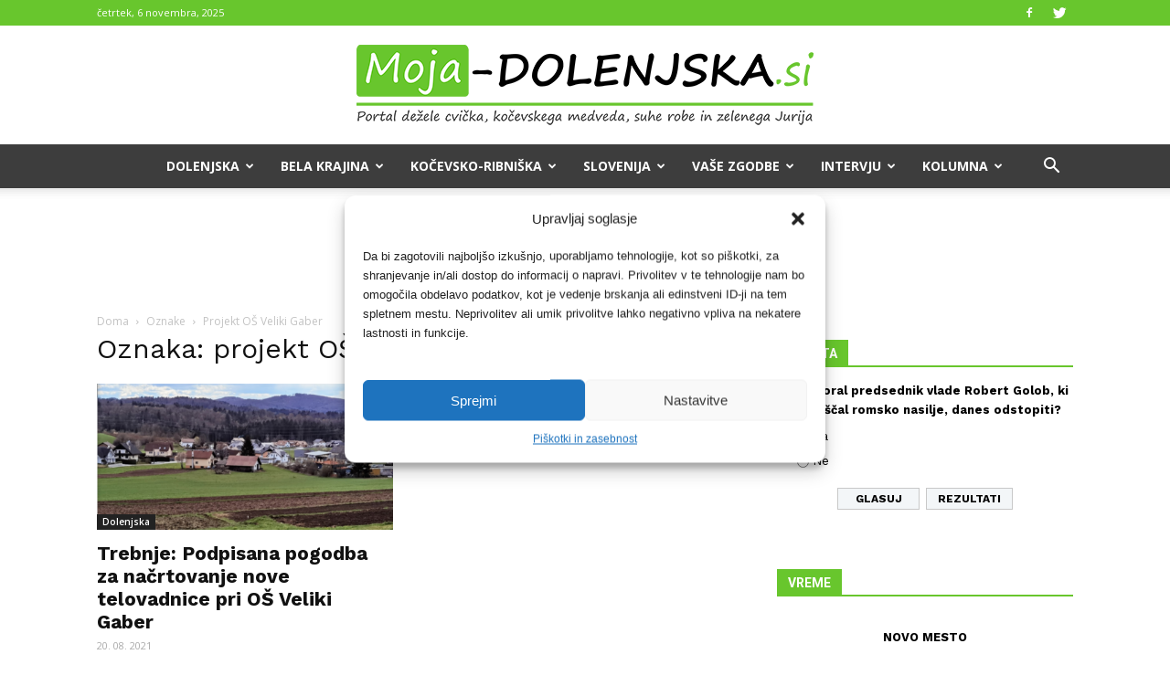

--- FILE ---
content_type: text/html; charset=UTF-8
request_url: https://moja-dolenjska.si/oznaka/projekt-os-veliki-gaber/
body_size: 37747
content:
<!doctype html >
<!--[if IE 8]>    <html class="ie8" lang="en"> <![endif]-->
<!--[if IE 9]>    <html class="ie9" lang="en"> <![endif]-->
<!--[if gt IE 8]><!--> <html lang="sl-SI"> <!--<![endif]-->
<head>
    <title>projekt OŠ Veliki Gaber Archives - Moja Dolenjska</title>
    <meta charset="UTF-8" />
    <meta name="viewport" content="width=device-width, initial-scale=1.0">
    <link rel="pingback" href="https://moja-dolenjska.si/xmlrpc.php" />
     <!-- infotrend*/ -->

<script>
window.adocf = {};
window.adocf.useDOMContentLoaded = true;
</script>
<script type="text/javascript" src="//si.adocean.pl/files/js/ado.js"></script>
<script type="text/javascript">
/* (c)AdOcean 2003-2020 */
        if(typeof ado!=="object"){ado={};ado.config=ado.preview=ado.placement=ado.master=ado.slave=function(){};}
        ado.config({mode: "new", xml: false, consent: true, characterEncoding: true});
        ado.preview({enabled: true});
</script>

<!-- start master -->
<script type="text/javascript">
/* (c)AdOcean 2003-2020, MASTER: nova24tv.si.mojadolenjska.si.ROS */
ado.master({id: 'fTznIsOEd_XmxayVJoshdHfxfc5otwdhf1zyz15YRo7.F7', server: 'si.adocean.pl' });
</script>
<!--  end master  -->
	
<!-- adverta oglasna koda header -->
<script src=https://jsc.mgid.com/site/953578.js async></script>

	<!-- infotrend GA-->
	<script type="text/plain" data-service="google-analytics" data-category="statistics">
  (function(i,s,o,g,r,a,m){i['GoogleAnalyticsObject']=r;i[r]=i[r]||function(){
  (i[r].q=i[r].q||[]).push(arguments)},i[r].l=1*new Date();a=s.createElement(o),
  m=s.getElementsByTagName(o)[0];a.async=1;a.src=g;m.parentNode.insertBefore(a,m)
  })(window,document,'script','https://www.google-analytics.com/analytics.js','ga');

  ga('create', 'UA-89966104-2', 'auto');
  ga('send', 'pageview');
	</script>

<!-- infotrend DFP -->
<script async='async' src='https://www.googletagservices.com/tag/js/gpt.js'></script>
<script>
  var googletag = googletag || {};
  googletag.cmd = googletag.cmd || [];
</script>

<script>
  googletag.cmd.push(function() {
    googletag.defineSlot('/21619968345/Moja-Dolenjska-sidebar', [324, 250], 'div-gpt-ad-1501854923280-0').addService(googletag.pubads());
    googletag.pubads().collapseEmptyDivs();
    googletag.enableServices();
  });
</script>

<script>
  googletag.cmd.push(function() {
    googletag.defineSlot('/21619968345/Moja-Dolenjska-header', [468, 60], 'div-gpt-ad-1502889373742-0').addService(googletag.pubads());
    googletag.pubads().collapseEmptyDivs();
    googletag.enableServices();
  });
</script>

    <meta name='robots' content='index, follow, max-image-preview:large, max-snippet:-1, max-video-preview:-1' />
	<style>img:is([sizes="auto" i], [sizes^="auto," i]) { contain-intrinsic-size: 3000px 1500px }</style>
	<link rel="icon" type="image/png" href="https://moja-dolenjska.si/wp-content/uploads/2017/05/Dolenjska.png">
	<!-- This site is optimized with the Yoast SEO Premium plugin v19.0.1 (Yoast SEO v25.2) - https://yoast.com/wordpress/plugins/seo/ -->
	<link rel="canonical" href="https://moja-dolenjska.horieva.com/oznaka/projekt-os-veliki-gaber/" />
	<meta property="og:locale" content="sl_SI" />
	<meta property="og:type" content="article" />
	<meta property="og:title" content="projekt OŠ Veliki Gaber Archives" />
	<meta property="og:url" content="https://moja-dolenjska.horieva.com/oznaka/projekt-os-veliki-gaber/" />
	<meta property="og:site_name" content="Moja Dolenjska" />
	<meta property="og:image" content="https://moja-dolenjska.si/wp-content/uploads/2017/02/Dolenjska2v.png" />
	<meta property="og:image:width" content="500" />
	<meta property="og:image:height" content="90" />
	<meta property="og:image:type" content="image/png" />
	<meta name="twitter:card" content="summary_large_image" />
	<script type="application/ld+json" class="yoast-schema-graph">{"@context":"https://schema.org","@graph":[{"@type":"CollectionPage","@id":"https://moja-dolenjska.horieva.com/oznaka/projekt-os-veliki-gaber/","url":"https://moja-dolenjska.horieva.com/oznaka/projekt-os-veliki-gaber/","name":"projekt OŠ Veliki Gaber Archives - Moja Dolenjska","isPartOf":{"@id":"https://moja-dolenjska.horieva.com/#website"},"primaryImageOfPage":{"@id":"https://moja-dolenjska.horieva.com/oznaka/projekt-os-veliki-gaber/#primaryimage"},"image":{"@id":"https://moja-dolenjska.horieva.com/oznaka/projekt-os-veliki-gaber/#primaryimage"},"thumbnailUrl":"https://moja-dolenjska.si/wp-content/uploads/2021/05/Veliki-Gaber-Google-maps.png","inLanguage":"sl-SI"},{"@type":"ImageObject","inLanguage":"sl-SI","@id":"https://moja-dolenjska.horieva.com/oznaka/projekt-os-veliki-gaber/#primaryimage","url":"https://moja-dolenjska.si/wp-content/uploads/2021/05/Veliki-Gaber-Google-maps.png","contentUrl":"https://moja-dolenjska.si/wp-content/uploads/2021/05/Veliki-Gaber-Google-maps.png","width":1433,"height":816,"caption":"Veliki Gaber, občina Trebnje (vir: Google Maps)"},{"@type":"WebSite","@id":"https://moja-dolenjska.horieva.com/#website","url":"https://moja-dolenjska.horieva.com/","name":"Moja Dolenjska","description":"Dolenjski portal.","potentialAction":[{"@type":"SearchAction","target":{"@type":"EntryPoint","urlTemplate":"https://moja-dolenjska.horieva.com/?s={search_term_string}"},"query-input":{"@type":"PropertyValueSpecification","valueRequired":true,"valueName":"search_term_string"}}],"inLanguage":"sl-SI"}]}</script>
	<!-- / Yoast SEO Premium plugin. -->


<link rel='dns-prefetch' href='//www.googletagmanager.com' />
<link rel='dns-prefetch' href='//stats.wp.com' />
<link rel='dns-prefetch' href='//fonts.googleapis.com' />
<link rel="alternate" type="application/rss+xml" title="Moja Dolenjska &raquo; Vir" href="https://moja-dolenjska.si/feed/" />
<link rel="alternate" type="application/rss+xml" title="Moja Dolenjska &raquo; Vir komentarjev" href="https://moja-dolenjska.si/comments/feed/" />
<link rel="alternate" type="application/rss+xml" title="Moja Dolenjska &raquo; projekt OŠ Veliki Gaber Vir oznake" href="https://moja-dolenjska.si/oznaka/projekt-os-veliki-gaber/feed/" />
<script type="text/javascript">
/* <![CDATA[ */
window._wpemojiSettings = {"baseUrl":"https:\/\/s.w.org\/images\/core\/emoji\/16.0.1\/72x72\/","ext":".png","svgUrl":"https:\/\/s.w.org\/images\/core\/emoji\/16.0.1\/svg\/","svgExt":".svg","source":{"concatemoji":"https:\/\/moja-dolenjska.si\/wp-includes\/js\/wp-emoji-release.min.js?ver=6.8.3"}};
/*! This file is auto-generated */
!function(s,n){var o,i,e;function c(e){try{var t={supportTests:e,timestamp:(new Date).valueOf()};sessionStorage.setItem(o,JSON.stringify(t))}catch(e){}}function p(e,t,n){e.clearRect(0,0,e.canvas.width,e.canvas.height),e.fillText(t,0,0);var t=new Uint32Array(e.getImageData(0,0,e.canvas.width,e.canvas.height).data),a=(e.clearRect(0,0,e.canvas.width,e.canvas.height),e.fillText(n,0,0),new Uint32Array(e.getImageData(0,0,e.canvas.width,e.canvas.height).data));return t.every(function(e,t){return e===a[t]})}function u(e,t){e.clearRect(0,0,e.canvas.width,e.canvas.height),e.fillText(t,0,0);for(var n=e.getImageData(16,16,1,1),a=0;a<n.data.length;a++)if(0!==n.data[a])return!1;return!0}function f(e,t,n,a){switch(t){case"flag":return n(e,"\ud83c\udff3\ufe0f\u200d\u26a7\ufe0f","\ud83c\udff3\ufe0f\u200b\u26a7\ufe0f")?!1:!n(e,"\ud83c\udde8\ud83c\uddf6","\ud83c\udde8\u200b\ud83c\uddf6")&&!n(e,"\ud83c\udff4\udb40\udc67\udb40\udc62\udb40\udc65\udb40\udc6e\udb40\udc67\udb40\udc7f","\ud83c\udff4\u200b\udb40\udc67\u200b\udb40\udc62\u200b\udb40\udc65\u200b\udb40\udc6e\u200b\udb40\udc67\u200b\udb40\udc7f");case"emoji":return!a(e,"\ud83e\udedf")}return!1}function g(e,t,n,a){var r="undefined"!=typeof WorkerGlobalScope&&self instanceof WorkerGlobalScope?new OffscreenCanvas(300,150):s.createElement("canvas"),o=r.getContext("2d",{willReadFrequently:!0}),i=(o.textBaseline="top",o.font="600 32px Arial",{});return e.forEach(function(e){i[e]=t(o,e,n,a)}),i}function t(e){var t=s.createElement("script");t.src=e,t.defer=!0,s.head.appendChild(t)}"undefined"!=typeof Promise&&(o="wpEmojiSettingsSupports",i=["flag","emoji"],n.supports={everything:!0,everythingExceptFlag:!0},e=new Promise(function(e){s.addEventListener("DOMContentLoaded",e,{once:!0})}),new Promise(function(t){var n=function(){try{var e=JSON.parse(sessionStorage.getItem(o));if("object"==typeof e&&"number"==typeof e.timestamp&&(new Date).valueOf()<e.timestamp+604800&&"object"==typeof e.supportTests)return e.supportTests}catch(e){}return null}();if(!n){if("undefined"!=typeof Worker&&"undefined"!=typeof OffscreenCanvas&&"undefined"!=typeof URL&&URL.createObjectURL&&"undefined"!=typeof Blob)try{var e="postMessage("+g.toString()+"("+[JSON.stringify(i),f.toString(),p.toString(),u.toString()].join(",")+"));",a=new Blob([e],{type:"text/javascript"}),r=new Worker(URL.createObjectURL(a),{name:"wpTestEmojiSupports"});return void(r.onmessage=function(e){c(n=e.data),r.terminate(),t(n)})}catch(e){}c(n=g(i,f,p,u))}t(n)}).then(function(e){for(var t in e)n.supports[t]=e[t],n.supports.everything=n.supports.everything&&n.supports[t],"flag"!==t&&(n.supports.everythingExceptFlag=n.supports.everythingExceptFlag&&n.supports[t]);n.supports.everythingExceptFlag=n.supports.everythingExceptFlag&&!n.supports.flag,n.DOMReady=!1,n.readyCallback=function(){n.DOMReady=!0}}).then(function(){return e}).then(function(){var e;n.supports.everything||(n.readyCallback(),(e=n.source||{}).concatemoji?t(e.concatemoji):e.wpemoji&&e.twemoji&&(t(e.twemoji),t(e.wpemoji)))}))}((window,document),window._wpemojiSettings);
/* ]]> */
</script>
<style id='wp-emoji-styles-inline-css' type='text/css'>

	img.wp-smiley, img.emoji {
		display: inline !important;
		border: none !important;
		box-shadow: none !important;
		height: 1em !important;
		width: 1em !important;
		margin: 0 0.07em !important;
		vertical-align: -0.1em !important;
		background: none !important;
		padding: 0 !important;
	}
</style>
<link rel='stylesheet' id='wp-block-library-css' href='https://moja-dolenjska.si/wp-includes/css/dist/block-library/style.min.css?ver=6.8.3' type='text/css' media='all' />
<style id='classic-theme-styles-inline-css' type='text/css'>
/*! This file is auto-generated */
.wp-block-button__link{color:#fff;background-color:#32373c;border-radius:9999px;box-shadow:none;text-decoration:none;padding:calc(.667em + 2px) calc(1.333em + 2px);font-size:1.125em}.wp-block-file__button{background:#32373c;color:#fff;text-decoration:none}
</style>
<link rel='stylesheet' id='mediaelement-css' href='https://moja-dolenjska.si/wp-includes/js/mediaelement/mediaelementplayer-legacy.min.css?ver=4.2.17' type='text/css' media='all' />
<link rel='stylesheet' id='wp-mediaelement-css' href='https://moja-dolenjska.si/wp-includes/js/mediaelement/wp-mediaelement.min.css?ver=6.8.3' type='text/css' media='all' />
<style id='jetpack-sharing-buttons-style-inline-css' type='text/css'>
.jetpack-sharing-buttons__services-list{display:flex;flex-direction:row;flex-wrap:wrap;gap:0;list-style-type:none;margin:5px;padding:0}.jetpack-sharing-buttons__services-list.has-small-icon-size{font-size:12px}.jetpack-sharing-buttons__services-list.has-normal-icon-size{font-size:16px}.jetpack-sharing-buttons__services-list.has-large-icon-size{font-size:24px}.jetpack-sharing-buttons__services-list.has-huge-icon-size{font-size:36px}@media print{.jetpack-sharing-buttons__services-list{display:none!important}}.editor-styles-wrapper .wp-block-jetpack-sharing-buttons{gap:0;padding-inline-start:0}ul.jetpack-sharing-buttons__services-list.has-background{padding:1.25em 2.375em}
</style>
<style id='global-styles-inline-css' type='text/css'>
:root{--wp--preset--aspect-ratio--square: 1;--wp--preset--aspect-ratio--4-3: 4/3;--wp--preset--aspect-ratio--3-4: 3/4;--wp--preset--aspect-ratio--3-2: 3/2;--wp--preset--aspect-ratio--2-3: 2/3;--wp--preset--aspect-ratio--16-9: 16/9;--wp--preset--aspect-ratio--9-16: 9/16;--wp--preset--color--black: #000000;--wp--preset--color--cyan-bluish-gray: #abb8c3;--wp--preset--color--white: #ffffff;--wp--preset--color--pale-pink: #f78da7;--wp--preset--color--vivid-red: #cf2e2e;--wp--preset--color--luminous-vivid-orange: #ff6900;--wp--preset--color--luminous-vivid-amber: #fcb900;--wp--preset--color--light-green-cyan: #7bdcb5;--wp--preset--color--vivid-green-cyan: #00d084;--wp--preset--color--pale-cyan-blue: #8ed1fc;--wp--preset--color--vivid-cyan-blue: #0693e3;--wp--preset--color--vivid-purple: #9b51e0;--wp--preset--gradient--vivid-cyan-blue-to-vivid-purple: linear-gradient(135deg,rgba(6,147,227,1) 0%,rgb(155,81,224) 100%);--wp--preset--gradient--light-green-cyan-to-vivid-green-cyan: linear-gradient(135deg,rgb(122,220,180) 0%,rgb(0,208,130) 100%);--wp--preset--gradient--luminous-vivid-amber-to-luminous-vivid-orange: linear-gradient(135deg,rgba(252,185,0,1) 0%,rgba(255,105,0,1) 100%);--wp--preset--gradient--luminous-vivid-orange-to-vivid-red: linear-gradient(135deg,rgba(255,105,0,1) 0%,rgb(207,46,46) 100%);--wp--preset--gradient--very-light-gray-to-cyan-bluish-gray: linear-gradient(135deg,rgb(238,238,238) 0%,rgb(169,184,195) 100%);--wp--preset--gradient--cool-to-warm-spectrum: linear-gradient(135deg,rgb(74,234,220) 0%,rgb(151,120,209) 20%,rgb(207,42,186) 40%,rgb(238,44,130) 60%,rgb(251,105,98) 80%,rgb(254,248,76) 100%);--wp--preset--gradient--blush-light-purple: linear-gradient(135deg,rgb(255,206,236) 0%,rgb(152,150,240) 100%);--wp--preset--gradient--blush-bordeaux: linear-gradient(135deg,rgb(254,205,165) 0%,rgb(254,45,45) 50%,rgb(107,0,62) 100%);--wp--preset--gradient--luminous-dusk: linear-gradient(135deg,rgb(255,203,112) 0%,rgb(199,81,192) 50%,rgb(65,88,208) 100%);--wp--preset--gradient--pale-ocean: linear-gradient(135deg,rgb(255,245,203) 0%,rgb(182,227,212) 50%,rgb(51,167,181) 100%);--wp--preset--gradient--electric-grass: linear-gradient(135deg,rgb(202,248,128) 0%,rgb(113,206,126) 100%);--wp--preset--gradient--midnight: linear-gradient(135deg,rgb(2,3,129) 0%,rgb(40,116,252) 100%);--wp--preset--font-size--small: 13px;--wp--preset--font-size--medium: 20px;--wp--preset--font-size--large: 36px;--wp--preset--font-size--x-large: 42px;--wp--preset--spacing--20: 0.44rem;--wp--preset--spacing--30: 0.67rem;--wp--preset--spacing--40: 1rem;--wp--preset--spacing--50: 1.5rem;--wp--preset--spacing--60: 2.25rem;--wp--preset--spacing--70: 3.38rem;--wp--preset--spacing--80: 5.06rem;--wp--preset--shadow--natural: 6px 6px 9px rgba(0, 0, 0, 0.2);--wp--preset--shadow--deep: 12px 12px 50px rgba(0, 0, 0, 0.4);--wp--preset--shadow--sharp: 6px 6px 0px rgba(0, 0, 0, 0.2);--wp--preset--shadow--outlined: 6px 6px 0px -3px rgba(255, 255, 255, 1), 6px 6px rgba(0, 0, 0, 1);--wp--preset--shadow--crisp: 6px 6px 0px rgba(0, 0, 0, 1);}:where(.is-layout-flex){gap: 0.5em;}:where(.is-layout-grid){gap: 0.5em;}body .is-layout-flex{display: flex;}.is-layout-flex{flex-wrap: wrap;align-items: center;}.is-layout-flex > :is(*, div){margin: 0;}body .is-layout-grid{display: grid;}.is-layout-grid > :is(*, div){margin: 0;}:where(.wp-block-columns.is-layout-flex){gap: 2em;}:where(.wp-block-columns.is-layout-grid){gap: 2em;}:where(.wp-block-post-template.is-layout-flex){gap: 1.25em;}:where(.wp-block-post-template.is-layout-grid){gap: 1.25em;}.has-black-color{color: var(--wp--preset--color--black) !important;}.has-cyan-bluish-gray-color{color: var(--wp--preset--color--cyan-bluish-gray) !important;}.has-white-color{color: var(--wp--preset--color--white) !important;}.has-pale-pink-color{color: var(--wp--preset--color--pale-pink) !important;}.has-vivid-red-color{color: var(--wp--preset--color--vivid-red) !important;}.has-luminous-vivid-orange-color{color: var(--wp--preset--color--luminous-vivid-orange) !important;}.has-luminous-vivid-amber-color{color: var(--wp--preset--color--luminous-vivid-amber) !important;}.has-light-green-cyan-color{color: var(--wp--preset--color--light-green-cyan) !important;}.has-vivid-green-cyan-color{color: var(--wp--preset--color--vivid-green-cyan) !important;}.has-pale-cyan-blue-color{color: var(--wp--preset--color--pale-cyan-blue) !important;}.has-vivid-cyan-blue-color{color: var(--wp--preset--color--vivid-cyan-blue) !important;}.has-vivid-purple-color{color: var(--wp--preset--color--vivid-purple) !important;}.has-black-background-color{background-color: var(--wp--preset--color--black) !important;}.has-cyan-bluish-gray-background-color{background-color: var(--wp--preset--color--cyan-bluish-gray) !important;}.has-white-background-color{background-color: var(--wp--preset--color--white) !important;}.has-pale-pink-background-color{background-color: var(--wp--preset--color--pale-pink) !important;}.has-vivid-red-background-color{background-color: var(--wp--preset--color--vivid-red) !important;}.has-luminous-vivid-orange-background-color{background-color: var(--wp--preset--color--luminous-vivid-orange) !important;}.has-luminous-vivid-amber-background-color{background-color: var(--wp--preset--color--luminous-vivid-amber) !important;}.has-light-green-cyan-background-color{background-color: var(--wp--preset--color--light-green-cyan) !important;}.has-vivid-green-cyan-background-color{background-color: var(--wp--preset--color--vivid-green-cyan) !important;}.has-pale-cyan-blue-background-color{background-color: var(--wp--preset--color--pale-cyan-blue) !important;}.has-vivid-cyan-blue-background-color{background-color: var(--wp--preset--color--vivid-cyan-blue) !important;}.has-vivid-purple-background-color{background-color: var(--wp--preset--color--vivid-purple) !important;}.has-black-border-color{border-color: var(--wp--preset--color--black) !important;}.has-cyan-bluish-gray-border-color{border-color: var(--wp--preset--color--cyan-bluish-gray) !important;}.has-white-border-color{border-color: var(--wp--preset--color--white) !important;}.has-pale-pink-border-color{border-color: var(--wp--preset--color--pale-pink) !important;}.has-vivid-red-border-color{border-color: var(--wp--preset--color--vivid-red) !important;}.has-luminous-vivid-orange-border-color{border-color: var(--wp--preset--color--luminous-vivid-orange) !important;}.has-luminous-vivid-amber-border-color{border-color: var(--wp--preset--color--luminous-vivid-amber) !important;}.has-light-green-cyan-border-color{border-color: var(--wp--preset--color--light-green-cyan) !important;}.has-vivid-green-cyan-border-color{border-color: var(--wp--preset--color--vivid-green-cyan) !important;}.has-pale-cyan-blue-border-color{border-color: var(--wp--preset--color--pale-cyan-blue) !important;}.has-vivid-cyan-blue-border-color{border-color: var(--wp--preset--color--vivid-cyan-blue) !important;}.has-vivid-purple-border-color{border-color: var(--wp--preset--color--vivid-purple) !important;}.has-vivid-cyan-blue-to-vivid-purple-gradient-background{background: var(--wp--preset--gradient--vivid-cyan-blue-to-vivid-purple) !important;}.has-light-green-cyan-to-vivid-green-cyan-gradient-background{background: var(--wp--preset--gradient--light-green-cyan-to-vivid-green-cyan) !important;}.has-luminous-vivid-amber-to-luminous-vivid-orange-gradient-background{background: var(--wp--preset--gradient--luminous-vivid-amber-to-luminous-vivid-orange) !important;}.has-luminous-vivid-orange-to-vivid-red-gradient-background{background: var(--wp--preset--gradient--luminous-vivid-orange-to-vivid-red) !important;}.has-very-light-gray-to-cyan-bluish-gray-gradient-background{background: var(--wp--preset--gradient--very-light-gray-to-cyan-bluish-gray) !important;}.has-cool-to-warm-spectrum-gradient-background{background: var(--wp--preset--gradient--cool-to-warm-spectrum) !important;}.has-blush-light-purple-gradient-background{background: var(--wp--preset--gradient--blush-light-purple) !important;}.has-blush-bordeaux-gradient-background{background: var(--wp--preset--gradient--blush-bordeaux) !important;}.has-luminous-dusk-gradient-background{background: var(--wp--preset--gradient--luminous-dusk) !important;}.has-pale-ocean-gradient-background{background: var(--wp--preset--gradient--pale-ocean) !important;}.has-electric-grass-gradient-background{background: var(--wp--preset--gradient--electric-grass) !important;}.has-midnight-gradient-background{background: var(--wp--preset--gradient--midnight) !important;}.has-small-font-size{font-size: var(--wp--preset--font-size--small) !important;}.has-medium-font-size{font-size: var(--wp--preset--font-size--medium) !important;}.has-large-font-size{font-size: var(--wp--preset--font-size--large) !important;}.has-x-large-font-size{font-size: var(--wp--preset--font-size--x-large) !important;}
:where(.wp-block-post-template.is-layout-flex){gap: 1.25em;}:where(.wp-block-post-template.is-layout-grid){gap: 1.25em;}
:where(.wp-block-columns.is-layout-flex){gap: 2em;}:where(.wp-block-columns.is-layout-grid){gap: 2em;}
:root :where(.wp-block-pullquote){font-size: 1.5em;line-height: 1.6;}
</style>
<link rel='stylesheet' id='embedpress-style-css' href='https://moja-dolenjska.si/wp-content/plugins/embedpress/assets/css/embedpress.css?ver=4.2.6' type='text/css' media='all' />
<link rel='stylesheet' id='rfw-style-css' href='https://moja-dolenjska.si/wp-content/plugins/rss-feed-widget/css/style.css?ver=2025110220' type='text/css' media='all' />
<link rel='stylesheet' id='wpemfb-lightbox-css' href='https://moja-dolenjska.si/wp-content/plugins/wp-embed-facebook/templates/lightbox/css/lightbox.css?ver=3.0.10' type='text/css' media='all' />
<link rel='stylesheet' id='wp-polls-css' href='https://moja-dolenjska.si/wp-content/plugins/wp-polls/polls-css.css?ver=2.77.3' type='text/css' media='all' />
<style id='wp-polls-inline-css' type='text/css'>
.wp-polls .pollbar {
	margin: 1px;
	font-size: 6px;
	line-height: 8px;
	height: 8px;
	background: #68c62d;
	border: 1px solid #000;
}

</style>
<link rel='stylesheet' id='cmplz-general-css' href='https://moja-dolenjska.si/wp-content/plugins/complianz-gdpr/assets/css/cookieblocker.min.css?ver=1746391250' type='text/css' media='all' />
<link rel='stylesheet' id='google-fonts-style-css' href='https://fonts.googleapis.com/css?family=Work+Sans%3A400%7COpen+Sans%3A300italic%2C400%2C400italic%2C600%2C600italic%2C700%7CRoboto%3A300%2C400%2C400italic%2C500%2C500italic%2C700%2C900&#038;ver=8.2' type='text/css' media='all' />
<style id='akismet-widget-style-inline-css' type='text/css'>

			.a-stats {
				--akismet-color-mid-green: #357b49;
				--akismet-color-white: #fff;
				--akismet-color-light-grey: #f6f7f7;

				max-width: 350px;
				width: auto;
			}

			.a-stats * {
				all: unset;
				box-sizing: border-box;
			}

			.a-stats strong {
				font-weight: 600;
			}

			.a-stats a.a-stats__link,
			.a-stats a.a-stats__link:visited,
			.a-stats a.a-stats__link:active {
				background: var(--akismet-color-mid-green);
				border: none;
				box-shadow: none;
				border-radius: 8px;
				color: var(--akismet-color-white);
				cursor: pointer;
				display: block;
				font-family: -apple-system, BlinkMacSystemFont, 'Segoe UI', 'Roboto', 'Oxygen-Sans', 'Ubuntu', 'Cantarell', 'Helvetica Neue', sans-serif;
				font-weight: 500;
				padding: 12px;
				text-align: center;
				text-decoration: none;
				transition: all 0.2s ease;
			}

			/* Extra specificity to deal with TwentyTwentyOne focus style */
			.widget .a-stats a.a-stats__link:focus {
				background: var(--akismet-color-mid-green);
				color: var(--akismet-color-white);
				text-decoration: none;
			}

			.a-stats a.a-stats__link:hover {
				filter: brightness(110%);
				box-shadow: 0 4px 12px rgba(0, 0, 0, 0.06), 0 0 2px rgba(0, 0, 0, 0.16);
			}

			.a-stats .count {
				color: var(--akismet-color-white);
				display: block;
				font-size: 1.5em;
				line-height: 1.4;
				padding: 0 13px;
				white-space: nowrap;
			}
		
</style>
<link rel='stylesheet' id='dashicons-css' href='https://moja-dolenjska.si/wp-includes/css/dashicons.min.css?ver=6.8.3' type='text/css' media='all' />
<link rel='stylesheet' id='js_composer_front-css' href='https://moja-dolenjska.si/wp-content/plugins/js_composer/assets/css/js_composer.min.css?ver=5.4.7' type='text/css' media='all' />
<link rel='stylesheet' id='td-theme-css' href='https://moja-dolenjska.si/wp-content/themes/Newspaper/style.css?ver=8.2c' type='text/css' media='all' />
<link rel='stylesheet' id='td-theme-child-css' href='https://moja-dolenjska.si/wp-content/themes/moja-dolenjska-child/style.css?ver=8.2c' type='text/css' media='all' />
<script type="text/javascript" src="https://moja-dolenjska.si/wp-includes/js/jquery/jquery.min.js?ver=3.7.1" id="jquery-core-js"></script>
<script type="text/javascript" src="https://moja-dolenjska.si/wp-includes/js/jquery/jquery-migrate.min.js?ver=3.4.1" id="jquery-migrate-js"></script>
<script type="text/javascript" src="https://moja-dolenjska.si/wp-content/plugins/wp-embed-facebook/templates/lightbox/js/lightbox.min.js?ver=3.0.10" id="wpemfb-lightbox-js"></script>
<script type="text/javascript" id="wpemfb-fbjs-js-extra">
/* <![CDATA[ */
var WEF = {"local":"sl_SI","version":"v3.2","fb_id":""};
/* ]]> */
</script>
<script type="text/javascript" src="https://moja-dolenjska.si/wp-content/plugins/wp-embed-facebook/inc/js/fb.min.js?ver=3.0.10" id="wpemfb-fbjs-js"></script>

<!-- Google tag (gtag.js) snippet added by Site Kit -->

<!-- Google Analytics snippet added by Site Kit -->
<script type="text/javascript" src="https://www.googletagmanager.com/gtag/js?id=GT-MR2RHQT" id="google_gtagjs-js" async></script>
<script type="text/javascript" id="google_gtagjs-js-after">
/* <![CDATA[ */
window.dataLayer = window.dataLayer || [];function gtag(){dataLayer.push(arguments);}
gtag("set","linker",{"domains":["moja-dolenjska.si"]});
gtag("js", new Date());
gtag("set", "developer_id.dZTNiMT", true);
gtag("config", "GT-MR2RHQT");
 window._googlesitekit = window._googlesitekit || {}; window._googlesitekit.throttledEvents = []; window._googlesitekit.gtagEvent = (name, data) => { var key = JSON.stringify( { name, data } ); if ( !! window._googlesitekit.throttledEvents[ key ] ) { return; } window._googlesitekit.throttledEvents[ key ] = true; setTimeout( () => { delete window._googlesitekit.throttledEvents[ key ]; }, 5 ); gtag( "event", name, { ...data, event_source: "site-kit" } ); }; 
/* ]]> */
</script>

<!-- End Google tag (gtag.js) snippet added by Site Kit -->
<link rel="https://api.w.org/" href="https://moja-dolenjska.si/wp-json/" /><link rel="alternate" title="JSON" type="application/json" href="https://moja-dolenjska.si/wp-json/wp/v2/tags/5344" /><link rel="EditURI" type="application/rsd+xml" title="RSD" href="https://moja-dolenjska.si/xmlrpc.php?rsd" />
<meta name="generator" content="WordPress 6.8.3" />
<meta name="generator" content="Site Kit by Google 1.153.0" />	<style>img#wpstats{display:none}</style>
					<style>.cmplz-hidden {
					display: none !important;
				}</style>	<style id="tdw-css-placeholder"></style>			<script>
				window.tdwGlobal = {"adminUrl":"https:\/\/moja-dolenjska.si\/wp-admin\/","wpRestNonce":"a5c12fb24a","wpRestUrl":"https:\/\/moja-dolenjska.si\/wp-json\/","permalinkStructure":"\/%postname%\/"};
			</script>
			<!--[if lt IE 9]><script src="https://html5shim.googlecode.com/svn/trunk/html5.js"></script><![endif]-->
    <meta name="generator" content="Powered by WPBakery Page Builder - drag and drop page builder for WordPress."/>
<!--[if lte IE 9]><link rel="stylesheet" type="text/css" href="https://moja-dolenjska.si/wp-content/plugins/js_composer/assets/css/vc_lte_ie9.min.css" media="screen"><![endif]-->
<!-- JS generated by theme -->

<script>
    
    

	    var tdBlocksArray = []; //here we store all the items for the current page

	    //td_block class - each ajax block uses a object of this class for requests
	    function tdBlock() {
		    this.id = '';
		    this.block_type = 1; //block type id (1-234 etc)
		    this.atts = '';
		    this.td_column_number = '';
		    this.td_current_page = 1; //
		    this.post_count = 0; //from wp
		    this.found_posts = 0; //from wp
		    this.max_num_pages = 0; //from wp
		    this.td_filter_value = ''; //current live filter value
		    this.is_ajax_running = false;
		    this.td_user_action = ''; // load more or infinite loader (used by the animation)
		    this.header_color = '';
		    this.ajax_pagination_infinite_stop = ''; //show load more at page x
	    }


        // td_js_generator - mini detector
        (function(){
            var htmlTag = document.getElementsByTagName("html")[0];

            if ( navigator.userAgent.indexOf("MSIE 10.0") > -1 ) {
                htmlTag.className += ' ie10';
            }

            if ( !!navigator.userAgent.match(/Trident.*rv\:11\./) ) {
                htmlTag.className += ' ie11';
            }

            if ( /(iPad|iPhone|iPod)/g.test(navigator.userAgent) ) {
                htmlTag.className += ' td-md-is-ios';
            }

            var user_agent = navigator.userAgent.toLowerCase();
            if ( user_agent.indexOf("android") > -1 ) {
                htmlTag.className += ' td-md-is-android';
            }

            if ( -1 !== navigator.userAgent.indexOf('Mac OS X')  ) {
                htmlTag.className += ' td-md-is-os-x';
            }

            if ( /chrom(e|ium)/.test(navigator.userAgent.toLowerCase()) ) {
               htmlTag.className += ' td-md-is-chrome';
            }

            if ( -1 !== navigator.userAgent.indexOf('Firefox') ) {
                htmlTag.className += ' td-md-is-firefox';
            }

            if ( -1 !== navigator.userAgent.indexOf('Safari') && -1 === navigator.userAgent.indexOf('Chrome') ) {
                htmlTag.className += ' td-md-is-safari';
            }

            if( -1 !== navigator.userAgent.indexOf('IEMobile') ){
                htmlTag.className += ' td-md-is-iemobile';
            }

        })();




        var tdLocalCache = {};

        ( function () {
            "use strict";

            tdLocalCache = {
                data: {},
                remove: function (resource_id) {
                    delete tdLocalCache.data[resource_id];
                },
                exist: function (resource_id) {
                    return tdLocalCache.data.hasOwnProperty(resource_id) && tdLocalCache.data[resource_id] !== null;
                },
                get: function (resource_id) {
                    return tdLocalCache.data[resource_id];
                },
                set: function (resource_id, cachedData) {
                    tdLocalCache.remove(resource_id);
                    tdLocalCache.data[resource_id] = cachedData;
                }
            };
        })();

    
    
var td_viewport_interval_list=[{"limitBottom":767,"sidebarWidth":228},{"limitBottom":1018,"sidebarWidth":300},{"limitBottom":1140,"sidebarWidth":324}];
var td_animation_stack_effect="type0";
var tds_animation_stack=true;
var td_animation_stack_specific_selectors=".entry-thumb, img";
var td_animation_stack_general_selectors=".td-animation-stack img, .td-animation-stack .entry-thumb, .post img";
var tds_general_modal_image="yes";
var td_ajax_url="https:\/\/moja-dolenjska.si\/wp-admin\/admin-ajax.php?td_theme_name=Newspaper&v=8.2";
var td_get_template_directory_uri="https:\/\/moja-dolenjska.si\/wp-content\/themes\/Newspaper";
var tds_snap_menu="";
var tds_logo_on_sticky="";
var tds_header_style="10";
var td_please_wait="Prosimo po\u010dakajte...";
var td_email_user_pass_incorrect="Uporabni\u0161ko ime ali geslo je napa\u010dno!";
var td_email_user_incorrect="Email ali uporabni\u0161ko ime sta napa\u010dni!";
var td_email_incorrect="Napa\u010den email naslov!";
var tds_more_articles_on_post_enable="";
var tds_more_articles_on_post_time_to_wait="";
var tds_more_articles_on_post_pages_distance_from_top=0;
var tds_theme_color_site_wide="#68c62d";
var tds_smart_sidebar="enabled";
var tdThemeName="Newspaper";
var td_magnific_popup_translation_tPrev="Prej\u0161nja (leva smerna tipka)";
var td_magnific_popup_translation_tNext="Naslednja (desna smerna tipka)";
var td_magnific_popup_translation_tCounter="%curr% od %total%";
var td_magnific_popup_translation_ajax_tError="Vsebine od %url% ni bilo mogo\u010de nalo\u017eiti.";
var td_magnific_popup_translation_image_tError="Slike #%curr% ni bilo mogo\u010de nalo\u017eiti.";
var tdDateNamesI18n={"month_names":["januar","februar","marec","april","maj","junij","julij","avgust","september","oktober","november","december"],"month_names_short":["Jan","Feb","Mar","Apr","Maj","Jun","Jul","Avg","Sep","Okt","Nov","Dec"],"day_names":["nedelja","ponedeljek","torek","sreda","\u010detrtek","petek","sobota"],"day_names_short":["ned","pon","tor","sre","\u010det","pet","sob"]};
var td_ad_background_click_link="";
var td_ad_background_click_target="";
</script>


<!-- Header style compiled by theme -->

<style>
    
.td-header-wrap .black-menu .sf-menu > .current-menu-item > a,
    .td-header-wrap .black-menu .sf-menu > .current-menu-ancestor > a,
    .td-header-wrap .black-menu .sf-menu > .current-category-ancestor > a,
    .td-header-wrap .black-menu .sf-menu > li > a:hover,
    .td-header-wrap .black-menu .sf-menu > .sfHover > a,
    .td-header-style-12 .td-header-menu-wrap-full,
    .sf-menu > .current-menu-item > a:after,
    .sf-menu > .current-menu-ancestor > a:after,
    .sf-menu > .current-category-ancestor > a:after,
    .sf-menu > li:hover > a:after,
    .sf-menu > .sfHover > a:after,
    .td-header-style-12 .td-affix,
    .header-search-wrap .td-drop-down-search:after,
    .header-search-wrap .td-drop-down-search .btn:hover,
    input[type=submit]:hover,
    .td-read-more a,
    .td-post-category:hover,
    .td-grid-style-1.td-hover-1 .td-big-grid-post:hover .td-post-category,
    .td-grid-style-5.td-hover-1 .td-big-grid-post:hover .td-post-category,
    .td_top_authors .td-active .td-author-post-count,
    .td_top_authors .td-active .td-author-comments-count,
    .td_top_authors .td_mod_wrap:hover .td-author-post-count,
    .td_top_authors .td_mod_wrap:hover .td-author-comments-count,
    .td-404-sub-sub-title a:hover,
    .td-search-form-widget .wpb_button:hover,
    .td-rating-bar-wrap div,
    .td_category_template_3 .td-current-sub-category,
    .dropcap,
    .td_wrapper_video_playlist .td_video_controls_playlist_wrapper,
    .wpb_default,
    .wpb_default:hover,
    .td-left-smart-list:hover,
    .td-right-smart-list:hover,
    .woocommerce-checkout .woocommerce input.button:hover,
    .woocommerce-page .woocommerce a.button:hover,
    .woocommerce-account div.woocommerce .button:hover,
    #bbpress-forums button:hover,
    .bbp_widget_login .button:hover,
    .td-footer-wrapper .td-post-category,
    .td-footer-wrapper .widget_product_search input[type="submit"]:hover,
    .woocommerce .product a.button:hover,
    .woocommerce .product #respond input#submit:hover,
    .woocommerce .checkout input#place_order:hover,
    .woocommerce .woocommerce.widget .button:hover,
    .single-product .product .summary .cart .button:hover,
    .woocommerce-cart .woocommerce table.cart .button:hover,
    .woocommerce-cart .woocommerce .shipping-calculator-form .button:hover,
    .td-next-prev-wrap a:hover,
    .td-load-more-wrap a:hover,
    .td-post-small-box a:hover,
    .page-nav .current,
    .page-nav:first-child > div,
    .td_category_template_8 .td-category-header .td-category a.td-current-sub-category,
    .td_category_template_4 .td-category-siblings .td-category a:hover,
    #bbpress-forums .bbp-pagination .current,
    #bbpress-forums #bbp-single-user-details #bbp-user-navigation li.current a,
    .td-theme-slider:hover .slide-meta-cat a,
    a.vc_btn-black:hover,
    .td-trending-now-wrapper:hover .td-trending-now-title,
    .td-scroll-up,
    .td-smart-list-button:hover,
    .td-weather-information:before,
    .td-weather-week:before,
    .td_block_exchange .td-exchange-header:before,
    .td_block_big_grid_9.td-grid-style-1 .td-post-category,
    .td_block_big_grid_9.td-grid-style-5 .td-post-category,
    .td-grid-style-6.td-hover-1 .td-module-thumb:after,
    .td-pulldown-syle-2 .td-subcat-dropdown ul:after,
    .td_block_template_9 .td-block-title:after,
    .td_block_template_15 .td-block-title:before {
        background-color: #68c62d;
    }

    .global-block-template-4 .td-related-title .td-cur-simple-item:before {
        border-color: #68c62d transparent transparent transparent !important;
    }

    .woocommerce .woocommerce-message .button:hover,
    .woocommerce .woocommerce-error .button:hover,
    .woocommerce .woocommerce-info .button:hover,
    .global-block-template-4 .td-related-title .td-cur-simple-item,
    .global-block-template-3 .td-related-title .td-cur-simple-item,
    .global-block-template-9 .td-related-title:after {
        background-color: #68c62d !important;
    }

    .woocommerce .product .onsale,
    .woocommerce.widget .ui-slider .ui-slider-handle {
        background: none #68c62d;
    }

    .woocommerce.widget.widget_layered_nav_filters ul li a {
        background: none repeat scroll 0 0 #68c62d !important;
    }

    a,
    cite a:hover,
    .td_mega_menu_sub_cats .cur-sub-cat,
    .td-mega-span h3 a:hover,
    .td_mod_mega_menu:hover .entry-title a,
    .header-search-wrap .result-msg a:hover,
    .top-header-menu li a:hover,
    .top-header-menu .current-menu-item > a,
    .top-header-menu .current-menu-ancestor > a,
    .top-header-menu .current-category-ancestor > a,
    .td-social-icon-wrap > a:hover,
    .td-header-sp-top-widget .td-social-icon-wrap a:hover,
    .td-page-content blockquote p,
    .td-post-content blockquote p,
    .mce-content-body blockquote p,
    .comment-content blockquote p,
    .wpb_text_column blockquote p,
    .td_block_text_with_title blockquote p,
    .td_module_wrap:hover .entry-title a,
    .td-subcat-filter .td-subcat-list a:hover,
    .td-subcat-filter .td-subcat-dropdown a:hover,
    .td_quote_on_blocks,
    .dropcap2,
    .dropcap3,
    .td_top_authors .td-active .td-authors-name a,
    .td_top_authors .td_mod_wrap:hover .td-authors-name a,
    .td-post-next-prev-content a:hover,
    .author-box-wrap .td-author-social a:hover,
    .td-author-name a:hover,
    .td-author-url a:hover,
    .td_mod_related_posts:hover h3 > a,
    .td-post-template-11 .td-related-title .td-related-left:hover,
    .td-post-template-11 .td-related-title .td-related-right:hover,
    .td-post-template-11 .td-related-title .td-cur-simple-item,
    .td-post-template-11 .td_block_related_posts .td-next-prev-wrap a:hover,
    .comment-reply-link:hover,
    .logged-in-as a:hover,
    #cancel-comment-reply-link:hover,
    .td-search-query,
    .td-category-header .td-pulldown-category-filter-link:hover,
    .td-category-siblings .td-subcat-dropdown a:hover,
    .td-category-siblings .td-subcat-dropdown a.td-current-sub-category,
    .widget a:hover,
    .td_wp_recentcomments a:hover,
    .archive .widget_archive .current,
    .archive .widget_archive .current a,
    .widget_calendar tfoot a:hover,
    .woocommerce a.added_to_cart:hover,
    .woocommerce-account .woocommerce-MyAccount-navigation a:hover,
    #bbpress-forums li.bbp-header .bbp-reply-content span a:hover,
    #bbpress-forums .bbp-forum-freshness a:hover,
    #bbpress-forums .bbp-topic-freshness a:hover,
    #bbpress-forums .bbp-forums-list li a:hover,
    #bbpress-forums .bbp-forum-title:hover,
    #bbpress-forums .bbp-topic-permalink:hover,
    #bbpress-forums .bbp-topic-started-by a:hover,
    #bbpress-forums .bbp-topic-started-in a:hover,
    #bbpress-forums .bbp-body .super-sticky li.bbp-topic-title .bbp-topic-permalink,
    #bbpress-forums .bbp-body .sticky li.bbp-topic-title .bbp-topic-permalink,
    .widget_display_replies .bbp-author-name,
    .widget_display_topics .bbp-author-name,
    .footer-text-wrap .footer-email-wrap a,
    .td-subfooter-menu li a:hover,
    .footer-social-wrap a:hover,
    a.vc_btn-black:hover,
    .td-smart-list-dropdown-wrap .td-smart-list-button:hover,
    .td_module_17 .td-read-more a:hover,
    .td_module_18 .td-read-more a:hover,
    .td_module_19 .td-post-author-name a:hover,
    .td-instagram-user a,
    .td-pulldown-syle-2 .td-subcat-dropdown:hover .td-subcat-more span,
    .td-pulldown-syle-2 .td-subcat-dropdown:hover .td-subcat-more i,
    .td-pulldown-syle-3 .td-subcat-dropdown:hover .td-subcat-more span,
    .td-pulldown-syle-3 .td-subcat-dropdown:hover .td-subcat-more i,
    .td-block-title-wrap .td-wrapper-pulldown-filter .td-pulldown-filter-display-option:hover,
    .td-block-title-wrap .td-wrapper-pulldown-filter .td-pulldown-filter-display-option:hover i,
    .td-block-title-wrap .td-wrapper-pulldown-filter .td-pulldown-filter-link:hover,
    .td-block-title-wrap .td-wrapper-pulldown-filter .td-pulldown-filter-item .td-cur-simple-item,
    .global-block-template-2 .td-related-title .td-cur-simple-item,
    .global-block-template-5 .td-related-title .td-cur-simple-item,
    .global-block-template-6 .td-related-title .td-cur-simple-item,
    .global-block-template-7 .td-related-title .td-cur-simple-item,
    .global-block-template-8 .td-related-title .td-cur-simple-item,
    .global-block-template-9 .td-related-title .td-cur-simple-item,
    .global-block-template-10 .td-related-title .td-cur-simple-item,
    .global-block-template-11 .td-related-title .td-cur-simple-item,
    .global-block-template-12 .td-related-title .td-cur-simple-item,
    .global-block-template-13 .td-related-title .td-cur-simple-item,
    .global-block-template-14 .td-related-title .td-cur-simple-item,
    .global-block-template-15 .td-related-title .td-cur-simple-item,
    .global-block-template-16 .td-related-title .td-cur-simple-item,
    .global-block-template-17 .td-related-title .td-cur-simple-item,
    .td-theme-wrap .sf-menu ul .td-menu-item > a:hover,
    .td-theme-wrap .sf-menu ul .sfHover > a,
    .td-theme-wrap .sf-menu ul .current-menu-ancestor > a,
    .td-theme-wrap .sf-menu ul .current-category-ancestor > a,
    .td-theme-wrap .sf-menu ul .current-menu-item > a,
    .td_outlined_btn {
        color: #68c62d;
    }

    a.vc_btn-black.vc_btn_square_outlined:hover,
    a.vc_btn-black.vc_btn_outlined:hover,
    .td-mega-menu-page .wpb_content_element ul li a:hover,
    .td-theme-wrap .td-aj-search-results .td_module_wrap:hover .entry-title a,
    .td-theme-wrap .header-search-wrap .result-msg a:hover {
        color: #68c62d !important;
    }

    .td-next-prev-wrap a:hover,
    .td-load-more-wrap a:hover,
    .td-post-small-box a:hover,
    .page-nav .current,
    .page-nav:first-child > div,
    .td_category_template_8 .td-category-header .td-category a.td-current-sub-category,
    .td_category_template_4 .td-category-siblings .td-category a:hover,
    #bbpress-forums .bbp-pagination .current,
    .post .td_quote_box,
    .page .td_quote_box,
    a.vc_btn-black:hover,
    .td_block_template_5 .td-block-title > *,
    .td_outlined_btn {
        border-color: #68c62d;
    }

    .td_wrapper_video_playlist .td_video_currently_playing:after {
        border-color: #68c62d !important;
    }

    .header-search-wrap .td-drop-down-search:before {
        border-color: transparent transparent #68c62d transparent;
    }

    .block-title > span,
    .block-title > a,
    .block-title > label,
    .widgettitle,
    .widgettitle:after,
    .td-trending-now-title,
    .td-trending-now-wrapper:hover .td-trending-now-title,
    .wpb_tabs li.ui-tabs-active a,
    .wpb_tabs li:hover a,
    .vc_tta-container .vc_tta-color-grey.vc_tta-tabs-position-top.vc_tta-style-classic .vc_tta-tabs-container .vc_tta-tab.vc_active > a,
    .vc_tta-container .vc_tta-color-grey.vc_tta-tabs-position-top.vc_tta-style-classic .vc_tta-tabs-container .vc_tta-tab:hover > a,
    .td_block_template_1 .td-related-title .td-cur-simple-item,
    .woocommerce .product .products h2:not(.woocommerce-loop-product__title),
    .td-subcat-filter .td-subcat-dropdown:hover .td-subcat-more, 
    .td_3D_btn,
    .td_shadow_btn,
    .td_default_btn,
    .td_round_btn, 
    .td_outlined_btn:hover {
    	background-color: #68c62d;
    }

    .woocommerce div.product .woocommerce-tabs ul.tabs li.active {
    	background-color: #68c62d !important;
    }

    .block-title,
    .td_block_template_1 .td-related-title,
    .wpb_tabs .wpb_tabs_nav,
    .vc_tta-container .vc_tta-color-grey.vc_tta-tabs-position-top.vc_tta-style-classic .vc_tta-tabs-container,
    .woocommerce div.product .woocommerce-tabs ul.tabs:before {
        border-color: #68c62d;
    }
    .td_block_wrap .td-subcat-item a.td-cur-simple-item {
	    color: #68c62d;
	}


    
    .td-grid-style-4 .entry-title
    {
        background-color: rgba(104, 198, 45, 0.7);
    }

    
    .td-header-wrap .td-header-top-menu-full,
    .td-header-wrap .top-header-menu .sub-menu {
        background-color: #68c62d;
    }
    .td-header-style-8 .td-header-top-menu-full {
        background-color: transparent;
    }
    .td-header-style-8 .td-header-top-menu-full .td-header-top-menu {
        background-color: #68c62d;
        padding-left: 15px;
        padding-right: 15px;
    }

    .td-header-wrap .td-header-top-menu-full .td-header-top-menu,
    .td-header-wrap .td-header-top-menu-full {
        border-bottom: none;
    }


    
    .td-header-top-menu,
    .td-header-top-menu a,
    .td-header-wrap .td-header-top-menu-full .td-header-top-menu,
    .td-header-wrap .td-header-top-menu-full a,
    .td-header-style-8 .td-header-top-menu,
    .td-header-style-8 .td-header-top-menu a {
        color: #ffffff;
    }

    
    .td-header-wrap .td-header-sp-top-widget .td-icon-font {
        color: #ffffff;
    }

    
    .td-header-wrap .td-header-menu-wrap-full,
    .sf-menu > .current-menu-ancestor > a,
    .sf-menu > .current-category-ancestor > a,
    .td-header-menu-wrap.td-affix,
    .td-header-style-3 .td-header-main-menu,
    .td-header-style-3 .td-affix .td-header-main-menu,
    .td-header-style-4 .td-header-main-menu,
    .td-header-style-4 .td-affix .td-header-main-menu,
    .td-header-style-8 .td-header-menu-wrap.td-affix,
    .td-header-style-8 .td-header-top-menu-full {
		background-color: #3d3d3d;
    }


    .td-boxed-layout .td-header-style-3 .td-header-menu-wrap,
    .td-boxed-layout .td-header-style-4 .td-header-menu-wrap,
    .td-header-style-3 .td_stretch_content .td-header-menu-wrap,
    .td-header-style-4 .td_stretch_content .td-header-menu-wrap {
    	background-color: #3d3d3d !important;
    }


    @media (min-width: 1019px) {
        .td-header-style-1 .td-header-sp-recs,
        .td-header-style-1 .td-header-sp-logo {
            margin-bottom: 28px;
        }
    }

    @media (min-width: 768px) and (max-width: 1018px) {
        .td-header-style-1 .td-header-sp-recs,
        .td-header-style-1 .td-header-sp-logo {
            margin-bottom: 14px;
        }
    }

    .td-header-style-7 .td-header-top-menu {
        border-bottom: none;
    }


    
    .td-header-wrap .td-header-menu-wrap .sf-menu > li > a,
    .td-header-wrap .header-search-wrap .td-icon-search {
        color: #ffffff;
    }

    
    .td-menu-background:before,
    .td-search-background:before {
        background: rgba(0,33,13,0.89);
        background: -moz-linear-gradient(top, rgba(0,33,13,0.89) 0%, rgba(113,211,86,0.89) 100%);
        background: -webkit-gradient(left top, left bottom, color-stop(0%, rgba(0,33,13,0.89)), color-stop(100%, rgba(113,211,86,0.89)));
        background: -webkit-linear-gradient(top, rgba(0,33,13,0.89) 0%, rgba(113,211,86,0.89) 100%);
        background: -o-linear-gradient(top, rgba(0,33,13,0.89) 0%, @mobileu_gradient_two_mob 100%);
        background: -ms-linear-gradient(top, rgba(0,33,13,0.89) 0%, rgba(113,211,86,0.89) 100%);
        background: linear-gradient(to bottom, rgba(0,33,13,0.89) 0%, rgba(113,211,86,0.89) 100%);
        filter: progid:DXImageTransform.Microsoft.gradient( startColorstr='rgba(0,33,13,0.89)', endColorstr='rgba(113,211,86,0.89)', GradientType=0 );
    }

    
    .sf-menu ul .td-menu-item a {
        font-family:"Work Sans";
	
    }
	
    .td_mod_mega_menu .item-details a {
        font-family:"Work Sans";
	font-size:15px;
	font-weight:bold;
	
    }
    
    .td_mega_menu_sub_cats .block-mega-child-cats a {
        font-family:"Work Sans";
	font-size:14px;
	
    }
    
    .block-title > span,
    .block-title > a,
    .widgettitle,
    .td-trending-now-title,
    .wpb_tabs li a,
    .vc_tta-container .vc_tta-color-grey.vc_tta-tabs-position-top.vc_tta-style-classic .vc_tta-tabs-container .vc_tta-tab > a,
    .td-theme-wrap .td-related-title a,
    .woocommerce div.product .woocommerce-tabs ul.tabs li a,
    .woocommerce .product .products h2:not(.woocommerce-loop-product__title),
    .td-theme-wrap .td-block-title {
        font-weight:bold;
	text-transform:uppercase;
	
    }
    
	.td_module_wrap .td-module-title {
		font-family:"Work Sans";
	
	}
     
    .td_module_1 .td-module-title {
    	font-weight:bold;
	
    }
    
    .td_module_2 .td-module-title {
    	font-size:21px;
	line-height:25px;
	font-weight:bold;
	
    }
    
    .td_module_3 .td-module-title {
    	font-weight:bold;
	
    }
    
    .td_module_4 .td-module-title {
    	font-weight:bold;
	
    }
    
    .td_module_5 .td-module-title {
    	font-weight:bold;
	
    }
    
    .td_module_6 .td-module-title {
    	font-size:14px;
	line-height:18px;
	font-weight:bold;
	
    }
    
    .td_module_7 .td-module-title {
    	font-weight:bold;
	
    }
    
    .td_module_8 .td-module-title {
    	font-weight:bold;
	
    }
    
    .td_module_9 .td-module-title {
    	font-weight:bold;
	
    }
    
    .td_module_10 .td-module-title {
    	font-weight:bold;
	
    }
    
    .td_module_11 .td-module-title {
    	font-weight:bold;
	
    }
    
    .td_module_12 .td-module-title {
    	font-weight:bold;
	
    }
    
    .td_module_13 .td-module-title {
    	font-weight:bold;
	
    }
    
    .td_module_14 .td-module-title {
    	font-weight:bold;
	
    }
    
    .td_module_15 .entry-title {
    	font-weight:bold;
	
    }
    
    .td_module_16 .td-module-title {
    	font-weight:bold;
	
    }
    
	.td_block_trending_now .entry-title a,
	.td-theme-slider .td-module-title a,
    .td-big-grid-post .entry-title {
		font-family:"Work Sans";
	
	}
    
    .td_module_mx1 .td-module-title a {
    	font-weight:bold;
	
    }
    
    .td_module_mx2 .td-module-title a {
    	font-weight:bold;
	
    }
    
    .td_module_mx3 .td-module-title a {
    	font-weight:bold;
	
    }
    
    .td_module_mx4 .td-module-title a {
    	font-weight:bold;
	
    }
    
    .td_module_mx7 .td-module-title a {
    	font-weight:bold;
	
    }
    
    .td_module_mx8 .td-module-title a {
    	font-weight:bold;
	
    }
    
    .td-theme-slider.iosSlider-col-1 .td-module-title a {
        font-weight:bold;
	
    }
    
    .td-theme-slider.iosSlider-col-2 .td-module-title a {
        font-weight:bold;
	
    }
    
    .td-theme-slider.iosSlider-col-3 .td-module-title a {
        font-weight:bold;
	
    }
    
    .td-big-grid-post.td-big-thumb .td-big-grid-meta,
    .td-big-thumb .td-big-grid-meta .entry-title {
        font-size:32px;
	font-weight:bold;
	
    }
    
    .td-big-grid-post.td-medium-thumb .td-big-grid-meta,
    .td-medium-thumb .td-big-grid-meta .entry-title {
        font-size:22px;
	line-height:27px;
	font-weight:bold;
	
    }
    
    .td-big-grid-post.td-small-thumb .td-big-grid-meta,
    .td-small-thumb .td-big-grid-meta .entry-title {
        font-weight:bold;
	
    }
    
    .td-big-grid-post.td-tiny-thumb .td-big-grid-meta,
    .td-tiny-thumb .td-big-grid-meta .entry-title {
        font-weight:normal;
	
    }
    
	#td-mobile-nav,
	#td-mobile-nav .wpb_button,
	.td-search-wrap-mob {
		font-family:"Work Sans";
	
	}


	
	.post .td-post-header .entry-title {
		font-family:"Work Sans";
	
	}
    
    .td-post-template-default .td-post-header .entry-title {
        font-weight:bold;
	
    }
    
    .td-post-template-1 .td-post-header .entry-title {
        font-weight:bold;
	
    }
    
    .td-post-template-2 .td-post-header .entry-title {
        font-weight:bold;
	
    }
    
    .td-post-template-3 .td-post-header .entry-title {
        font-weight:bold;
	
    }
    
    .td-post-template-4 .td-post-header .entry-title {
        font-weight:bold;
	
    }
    
    .td-post-template-5 .td-post-header .entry-title {
        font-weight:bold;
	
    }
    
    .td-post-template-6 .td-post-header .entry-title {
        font-weight:bold;
	
    }
    
    .td-post-template-7 .td-post-header .entry-title {
        font-weight:bold;
	
    }
    
    .td-post-template-8 .td-post-header .entry-title {
        font-weight:bold;
	
    }
    
    .td-post-template-9 .td-post-header .entry-title {
        font-weight:bold;
	
    }
    
    .td-post-template-10 .td-post-header .entry-title {
        font-weight:bold;
	
    }
    
    .td-post-template-11 .td-post-header .entry-title {
        font-weight:bold;
	
    }
    
    .td-post-template-12 .td-post-header .entry-title {
        font-weight:bold;
	
    }
    
    .td-post-template-13 .td-post-header .entry-title {
        font-weight:bold;
	
    }





	
    .td-page-title,
    .woocommerce-page .page-title,
    .td-category-title-holder .td-page-title {
    	font-family:"Work Sans";
	
    }
    
    .td-page-content h1,
    .wpb_text_column h1 {
    	font-family:"Work Sans";
	
    }
    
    .td-page-content h2,
    .wpb_text_column h2 {
    	font-family:"Work Sans";
	
    }
    
    .td-page-content h3,
    .wpb_text_column h3 {
    	font-family:"Work Sans";
	
    }
    
    .td-page-content h4,
    .wpb_text_column h4 {
    	font-family:"Work Sans";
	
    }
    
    .td-page-content h5,
    .wpb_text_column h5 {
    	font-family:"Work Sans";
	
    }
    
    .td-page-content h6,
    .wpb_text_column h6 {
    	font-family:"Work Sans";
	
    }




    
    .widget_archive a,
    .widget_calendar,
    .widget_categories a,
    .widget_nav_menu a,
    .widget_meta a,
    .widget_pages a,
    .widget_recent_comments a,
    .widget_recent_entries a,
    .widget_text .textwidget,
    .widget_tag_cloud a,
    .widget_search input,
    .woocommerce .product-categories a,
    .widget_display_forums a,
    .widget_display_replies a,
    .widget_display_topics a,
    .widget_display_views a,
    .widget_display_stats {
    	font-family:"Work Sans";
	font-size:16px;
	font-weight:bold;
	
    }
</style>

<script type="application/ld+json">
                        {
                            "@context": "http://schema.org",
                            "@type": "BreadcrumbList",
                            "itemListElement": [{
                            "@type": "ListItem",
                            "position": 1,
                                "item": {
                                "@type": "WebSite",
                                "@id": "https://moja-dolenjska.si/",
                                "name": "Doma"                                               
                            }
                        },{
                            "@type": "ListItem",
                            "position": 2,
                                "item": {
                                "@type": "WebPage",
                                "@id": "https://moja-dolenjska.si/oznaka/projekt-os-veliki-gaber/",
                                "name": "Projekt OŠ Veliki Gaber"
                            }
                        }    ]
                        }
                       </script><noscript><style type="text/css"> .wpb_animate_when_almost_visible { opacity: 1; }</style></noscript>
</head>

<body data-cmplz=1 class="archive tag tag-projekt-os-veliki-gaber tag-5344 wp-theme-Newspaper wp-child-theme-moja-dolenjska-child global-block-template-1 td-animals wpb-js-composer js-comp-ver-5.4.7 vc_responsive td-animation-stack-type0 td-full-layout" itemscope="itemscope" itemtype="https://schema.org/WebPage">
    <div id="adoceansitdqgkxqucp"></div>

    <!-- infotrend fix za style 8 -->
    
        <div class="td-scroll-up"><i class="td-icon-menu-up"></i></div>
    
    <div class="td-menu-background"></div>
<div id="td-mobile-nav">
    <div class="td-mobile-container">
        <!-- mobile menu top section -->
        <div class="td-menu-socials-wrap">
            <!-- socials -->
            <div class="td-menu-socials">
                
        <span class="td-social-icon-wrap">
            <a target="_blank" href="https://www.facebook.com/Moja-dolenjska- 156501658185458/" title="Facebook">
                <i class="td-icon-font td-icon-facebook"></i>
            </a>
        </span>
        <span class="td-social-icon-wrap">
            <a target="_blank" href="https://twitter.com/MojaDolenjska" title="Twitter">
                <i class="td-icon-font td-icon-twitter"></i>
            </a>
        </span>            </div>
            <!-- close button -->
            <div class="td-mobile-close">
                <a href="#"><i class="td-icon-close-mobile"></i></a>
            </div>
        </div>

        <!-- login section -->
        
        <!-- menu section -->
        <div class="td-mobile-content">
            <div class="menu-main-menu-container"><ul id="menu-main-menu" class="td-mobile-main-menu"><li id="menu-item-14850" class="menu-item menu-item-type-taxonomy menu-item-object-category menu-item-first menu-item-14850"><a href="https://moja-dolenjska.si/rubrika/dolenjska/">Dolenjska</a></li>
<li id="menu-item-14946" class="menu-item menu-item-type-taxonomy menu-item-object-category menu-item-14946"><a href="https://moja-dolenjska.si/rubrika/bela-krajina/">Bela krajina</a></li>
<li id="menu-item-14854" class="menu-item menu-item-type-taxonomy menu-item-object-category menu-item-14854"><a href="https://moja-dolenjska.si/rubrika/kocevsko-ribniska/">Kočevsko-ribniška</a></li>
<li id="menu-item-14948" class="menu-item menu-item-type-taxonomy menu-item-object-category menu-item-has-children menu-item-14948"><a href="https://moja-dolenjska.si/rubrika/slovenija/">Slovenija<i class="td-icon-menu-right td-element-after"></i></a>
<ul class="sub-menu">
	<li id="menu-item-0" class="menu-item-0"><a href="https://moja-dolenjska.si/rubrika/slovenija/pisma-bralcev/">Pisma bralcev</a></li>
</ul>
</li>
<li id="menu-item-14950" class="menu-item menu-item-type-taxonomy menu-item-object-category menu-item-14950"><a href="https://moja-dolenjska.si/rubrika/vase-zgodbe/">Vaše zgodbe</a></li>
<li id="menu-item-14852" class="menu-item menu-item-type-taxonomy menu-item-object-category menu-item-14852"><a href="https://moja-dolenjska.si/rubrika/intervju/">Intervju</a></li>
<li id="menu-item-26284" class="menu-item menu-item-type-taxonomy menu-item-object-category menu-item-26284"><a href="https://moja-dolenjska.si/rubrika/kolumna/">Kolumna</a></li>
</ul></div>        </div>
    </div>

    <!-- register/login section -->
    </div>    <div class="td-search-background"></div>
<div class="td-search-wrap-mob">
	<div class="td-drop-down-search" aria-labelledby="td-header-search-button">
		<form method="get" class="td-search-form" action="https://moja-dolenjska.si/">
			<!-- close button -->
			<div class="td-search-close">
				<a href="#"><i class="td-icon-close-mobile"></i></a>
			</div>
			<div role="search" class="td-search-input">
				<span>Išči</span>
				<input id="td-header-search-mob" type="text" value="" name="s" autocomplete="off" />
			</div>
		</form>
		<div id="td-aj-search-mob"></div>
	</div>
</div>    
    
    <div id="td-outer-wrap">
    
        <!--
Header style 10
-->

<div class="td-header-wrap td-header-style-10">

	<div class="td-header-top-menu-full td-container-wrap ">
		<div class="td-container td-header-row td-header-top-menu">
            
    <div class="top-bar-style-1">
        
<div class="td-header-sp-top-menu">


	        <div class="td_data_time">
            <div >

                četrtek, 6 novembra, 2025
            </div>
        </div>
    </div>
        <div class="td-header-sp-top-widget">
    
        <span class="td-social-icon-wrap">
            <a target="_blank" href="https://www.facebook.com/Moja-dolenjska- 156501658185458/" title="Facebook">
                <i class="td-icon-font td-icon-facebook"></i>
            </a>
        </span>
        <span class="td-social-icon-wrap">
            <a target="_blank" href="https://twitter.com/MojaDolenjska" title="Twitter">
                <i class="td-icon-font td-icon-twitter"></i>
            </a>
        </span></div>
    </div>

<!-- LOGIN MODAL -->
		</div>
	</div>

    <div class="td-banner-wrap-full td-logo-wrap-full  td-container-wrap ">
        <div class="td-header-sp-logo">
            			<a class="td-main-logo" href="https://moja-dolenjska.si/">
				<img src="https://moja-dolenjska.si/wp-content/uploads/2017/02/Dolenjska2v.png" alt="" />
				<span class="td-visual-hidden">Moja Dolenjska</span>
			</a>
		        </div>
    </div>

	<div class="td-header-menu-wrap-full td-container-wrap ">
		<div class="td-header-menu-wrap td-header-gradient">
			<div class="td-container td-header-row td-header-main-menu">
				<div id="td-header-menu" role="navigation">
    <div id="td-top-mobile-toggle"><a href="#"><i class="td-icon-font td-icon-mobile"></i></a></div>
    <div class="td-main-menu-logo td-logo-in-header">
                <a class="td-main-logo" href="https://moja-dolenjska.si/">
            <img src="https://moja-dolenjska.si/wp-content/uploads/2017/02/Dolenjska2v.png" alt="" />
        </a>
        </div>
    <div class="menu-main-menu-container"><ul id="menu-main-menu-1" class="sf-menu"><li class="menu-item menu-item-type-taxonomy menu-item-object-category menu-item-first td-menu-item td-mega-menu menu-item-14850"><a href="https://moja-dolenjska.si/rubrika/dolenjska/">Dolenjska</a>
<ul class="sub-menu">
	<li class="menu-item-0"><div class="td-container-border"><div class="td-mega-grid"><div class="td_block_wrap td_block_mega_menu td_uid_1_690c05df1a24d_rand td-no-subcats td_with_ajax_pagination td-pb-border-top td_block_template_1"  data-td-block-uid="td_uid_1_690c05df1a24d" ><script>var block_td_uid_1_690c05df1a24d = new tdBlock();
block_td_uid_1_690c05df1a24d.id = "td_uid_1_690c05df1a24d";
block_td_uid_1_690c05df1a24d.atts = '{"limit":"5","sort":"","post_ids":"","tag_slug":"","autors_id":"","installed_post_types":"","category_id":"3","category_ids":"","custom_title":"","custom_url":"","show_child_cat":30,"sub_cat_ajax":"","ajax_pagination":"next_prev","header_color":"","header_text_color":"","ajax_pagination_infinite_stop":"","td_column_number":3,"td_ajax_preloading":"","td_ajax_filter_type":"td_category_ids_filter","td_ajax_filter_ids":"","td_filter_default_txt":"Vse","color_preset":"","border_top":"","class":"td_uid_1_690c05df1a24d_rand","el_class":"","offset":"","css":"","tdc_css":"","tdc_css_class":"td_uid_1_690c05df1a24d_rand","tdc_css_class_style":"td_uid_1_690c05df1a24d_rand_style","live_filter":"","live_filter_cur_post_id":"","live_filter_cur_post_author":"","block_template_id":""}';
block_td_uid_1_690c05df1a24d.td_column_number = "3";
block_td_uid_1_690c05df1a24d.block_type = "td_block_mega_menu";
block_td_uid_1_690c05df1a24d.post_count = "5";
block_td_uid_1_690c05df1a24d.found_posts = "6078";
block_td_uid_1_690c05df1a24d.header_color = "";
block_td_uid_1_690c05df1a24d.ajax_pagination_infinite_stop = "";
block_td_uid_1_690c05df1a24d.max_num_pages = "1216";
tdBlocksArray.push(block_td_uid_1_690c05df1a24d);
</script><div id=td_uid_1_690c05df1a24d class="td_block_inner"><div class="td-mega-row"><div class="td-mega-span">
        <div class="td_module_mega_menu td_mod_mega_menu">
            <div class="td-module-image">
                <div class="td-module-thumb"><a href="https://moja-dolenjska.si/v-zabjaku-zasezeno-orozje-in-strelivo/" rel="bookmark" title="V Žabjaku zaseženo orožje in strelivo"><img width="218" height="150" class="entry-thumb" src="https://moja-dolenjska.si/wp-content/uploads/2025/11/nm-zabjak19-218x150.jpg" srcset="https://moja-dolenjska.si/wp-content/uploads/2025/11/nm-zabjak19-218x150.jpg 218w, https://moja-dolenjska.si/wp-content/uploads/2025/11/nm-zabjak19-100x70.jpg 100w" sizes="(max-width: 218px) 100vw, 218px" alt="" title="V Žabjaku zaseženo orožje in strelivo"/></a></div>                            </div>

            <div class="item-details">
                <h3 class="entry-title td-module-title"><a href="https://moja-dolenjska.si/v-zabjaku-zasezeno-orozje-in-strelivo/" rel="bookmark" title="V Žabjaku zaseženo orožje in strelivo">V Žabjaku zaseženo orožje in strelivo</a></h3>            </div>
        </div>
        </div><div class="td-mega-span">
        <div class="td_module_mega_menu td_mod_mega_menu">
            <div class="td-module-image">
                <div class="td-module-thumb"><a href="https://moja-dolenjska.si/novo-mesto-v-zabjaku-naj-bi-streljal-tudi-nekdanji-romski-svetnik-grm/" rel="bookmark" title="Novo mesto: V Žabjaku naj bi streljal tudi nekdanji romski svetnik Grm"><img width="218" height="150" class="entry-thumb" src="https://moja-dolenjska.si/wp-content/uploads/2025/10/policija-na-poti-v-zabjak-218x150.png" srcset="https://moja-dolenjska.si/wp-content/uploads/2025/10/policija-na-poti-v-zabjak-218x150.png 218w, https://moja-dolenjska.si/wp-content/uploads/2025/10/policija-na-poti-v-zabjak-100x70.png 100w" sizes="(max-width: 218px) 100vw, 218px" alt="" title="Novo mesto: V Žabjaku naj bi streljal tudi nekdanji romski svetnik Grm"/></a></div>                            </div>

            <div class="item-details">
                <h3 class="entry-title td-module-title"><a href="https://moja-dolenjska.si/novo-mesto-v-zabjaku-naj-bi-streljal-tudi-nekdanji-romski-svetnik-grm/" rel="bookmark" title="Novo mesto: V Žabjaku naj bi streljal tudi nekdanji romski svetnik Grm">Novo mesto: V Žabjaku naj bi streljal tudi nekdanji romski svetnik&#8230;</a></h3>            </div>
        </div>
        </div><div class="td-mega-span">
        <div class="td_module_mega_menu td_mod_mega_menu">
            <div class="td-module-image">
                <div class="td-module-thumb"><a href="https://moja-dolenjska.si/novo-mesto-po-doslej-znanem-lazni-alarm/" rel="bookmark" title="Novo mesto: Po doslej znanem lažni alarm"><img width="218" height="150" class="entry-thumb" src="https://moja-dolenjska.si/wp-content/uploads/2025/11/polic-218x150.jpg" srcset="https://moja-dolenjska.si/wp-content/uploads/2025/11/polic-218x150.jpg 218w, https://moja-dolenjska.si/wp-content/uploads/2025/11/polic-100x70.jpg 100w" sizes="(max-width: 218px) 100vw, 218px" alt="" title="Novo mesto: Po doslej znanem lažni alarm"/></a></div>                            </div>

            <div class="item-details">
                <h3 class="entry-title td-module-title"><a href="https://moja-dolenjska.si/novo-mesto-po-doslej-znanem-lazni-alarm/" rel="bookmark" title="Novo mesto: Po doslej znanem lažni alarm">Novo mesto: Po doslej znanem lažni alarm</a></h3>            </div>
        </div>
        </div><div class="td-mega-span">
        <div class="td_module_mega_menu td_mod_mega_menu">
            <div class="td-module-image">
                <div class="td-module-thumb"><a href="https://moja-dolenjska.si/na-novomeskem-tozilstvu-prejeli-groznjo-o-nevarnem-predmetu/" rel="bookmark" title="Na novomeškem tožilstvu prejeli grožnjo o nevarnem predmetu"><img width="218" height="150" class="entry-thumb" src="https://moja-dolenjska.si/wp-content/uploads/2025/11/nm-tozilsvo--218x150.jpg" srcset="https://moja-dolenjska.si/wp-content/uploads/2025/11/nm-tozilsvo--218x150.jpg 218w, https://moja-dolenjska.si/wp-content/uploads/2025/11/nm-tozilsvo--100x70.jpg 100w, https://moja-dolenjska.si/wp-content/uploads/2025/11/nm-tozilsvo--700x486.jpg 700w" sizes="(max-width: 218px) 100vw, 218px" alt="" title="Na novomeškem tožilstvu prejeli grožnjo o nevarnem predmetu"/></a></div>                            </div>

            <div class="item-details">
                <h3 class="entry-title td-module-title"><a href="https://moja-dolenjska.si/na-novomeskem-tozilstvu-prejeli-groznjo-o-nevarnem-predmetu/" rel="bookmark" title="Na novomeškem tožilstvu prejeli grožnjo o nevarnem predmetu">Na novomeškem tožilstvu prejeli grožnjo o nevarnem predmetu</a></h3>            </div>
        </div>
        </div><div class="td-mega-span">
        <div class="td_module_mega_menu td_mod_mega_menu">
            <div class="td-module-image">
                <div class="td-module-thumb"><a href="https://moja-dolenjska.si/mirna-pec-bodo-v-kraju-kmalu-dobili-bankomat/" rel="bookmark" title="Mirna Peč: Bodo v kraju kmalu dobili bankomat?"><img width="218" height="150" class="entry-thumb" src="https://moja-dolenjska.si/wp-content/uploads/2018/07/bankomat-218x150.jpg" srcset="https://moja-dolenjska.si/wp-content/uploads/2018/07/bankomat-218x150.jpg 218w, https://moja-dolenjska.si/wp-content/uploads/2018/07/bankomat-100x70.jpg 100w" sizes="(max-width: 218px) 100vw, 218px" alt="" title="Mirna Peč: Bodo v kraju kmalu dobili bankomat?"/></a></div>                            </div>

            <div class="item-details">
                <h3 class="entry-title td-module-title"><a href="https://moja-dolenjska.si/mirna-pec-bodo-v-kraju-kmalu-dobili-bankomat/" rel="bookmark" title="Mirna Peč: Bodo v kraju kmalu dobili bankomat?">Mirna Peč: Bodo v kraju kmalu dobili bankomat?</a></h3>            </div>
        </div>
        </div></div></div><div class="td-next-prev-wrap"><a href="#" class="td-ajax-prev-page ajax-page-disabled" id="prev-page-td_uid_1_690c05df1a24d" data-td_block_id="td_uid_1_690c05df1a24d"><i class="td-icon-font td-icon-menu-left"></i></a><a href="#"  class="td-ajax-next-page" id="next-page-td_uid_1_690c05df1a24d" data-td_block_id="td_uid_1_690c05df1a24d"><i class="td-icon-font td-icon-menu-right"></i></a></div><div class="clearfix"></div></div> <!-- ./block1 --></div></div></li>
</ul>
</li>
<li class="menu-item menu-item-type-taxonomy menu-item-object-category td-menu-item td-mega-menu menu-item-14946"><a href="https://moja-dolenjska.si/rubrika/bela-krajina/">Bela krajina</a>
<ul class="sub-menu">
	<li class="menu-item-0"><div class="td-container-border"><div class="td-mega-grid"><div class="td_block_wrap td_block_mega_menu td_uid_2_690c05df1ad01_rand td-no-subcats td_with_ajax_pagination td-pb-border-top td_block_template_1"  data-td-block-uid="td_uid_2_690c05df1ad01" ><script>var block_td_uid_2_690c05df1ad01 = new tdBlock();
block_td_uid_2_690c05df1ad01.id = "td_uid_2_690c05df1ad01";
block_td_uid_2_690c05df1ad01.atts = '{"limit":"5","sort":"","post_ids":"","tag_slug":"","autors_id":"","installed_post_types":"","category_id":"2","category_ids":"","custom_title":"","custom_url":"","show_child_cat":30,"sub_cat_ajax":"","ajax_pagination":"next_prev","header_color":"","header_text_color":"","ajax_pagination_infinite_stop":"","td_column_number":3,"td_ajax_preloading":"","td_ajax_filter_type":"td_category_ids_filter","td_ajax_filter_ids":"","td_filter_default_txt":"Vse","color_preset":"","border_top":"","class":"td_uid_2_690c05df1ad01_rand","el_class":"","offset":"","css":"","tdc_css":"","tdc_css_class":"td_uid_2_690c05df1ad01_rand","tdc_css_class_style":"td_uid_2_690c05df1ad01_rand_style","live_filter":"","live_filter_cur_post_id":"","live_filter_cur_post_author":"","block_template_id":""}';
block_td_uid_2_690c05df1ad01.td_column_number = "3";
block_td_uid_2_690c05df1ad01.block_type = "td_block_mega_menu";
block_td_uid_2_690c05df1ad01.post_count = "5";
block_td_uid_2_690c05df1ad01.found_posts = "4110";
block_td_uid_2_690c05df1ad01.header_color = "";
block_td_uid_2_690c05df1ad01.ajax_pagination_infinite_stop = "";
block_td_uid_2_690c05df1ad01.max_num_pages = "822";
tdBlocksArray.push(block_td_uid_2_690c05df1ad01);
</script><div id=td_uid_2_690c05df1ad01 class="td_block_inner"><div class="td-mega-row"><div class="td-mega-span">
        <div class="td_module_mega_menu td_mod_mega_menu">
            <div class="td-module-image">
                <div class="td-module-thumb"><a href="https://moja-dolenjska.si/crnomelj-crna-zastava-v-znak-podpore-in-solidarnosti/" rel="bookmark" title="Črnomelj: Črna zastava v znak podpore in solidarnosti"><img width="218" height="150" class="entry-thumb" src="https://moja-dolenjska.si/wp-content/uploads/2025/10/crnomelj-zastava-218x150.jpg" srcset="https://moja-dolenjska.si/wp-content/uploads/2025/10/crnomelj-zastava-218x150.jpg 218w, https://moja-dolenjska.si/wp-content/uploads/2025/10/crnomelj-zastava-100x70.jpg 100w" sizes="(max-width: 218px) 100vw, 218px" alt="" title="Črnomelj: Črna zastava v znak podpore in solidarnosti"/></a></div>                            </div>

            <div class="item-details">
                <h3 class="entry-title td-module-title"><a href="https://moja-dolenjska.si/crnomelj-crna-zastava-v-znak-podpore-in-solidarnosti/" rel="bookmark" title="Črnomelj: Črna zastava v znak podpore in solidarnosti">Črnomelj: Črna zastava v znak podpore in solidarnosti</a></h3>            </div>
        </div>
        </div><div class="td-mega-span">
        <div class="td_module_mega_menu td_mod_mega_menu">
            <div class="td-module-image">
                <div class="td-module-thumb"><a href="https://moja-dolenjska.si/metlika-znani-obcinski-nagrajenci-za-leto-2025/" rel="bookmark" title="Metlika: Znani občinski nagrajenci za leto 2025"><img width="218" height="150" class="entry-thumb" src="https://moja-dolenjska.si/wp-content/uploads/2024/02/Metlika-1-218x150.jpg" srcset="https://moja-dolenjska.si/wp-content/uploads/2024/02/Metlika-1-218x150.jpg 218w, https://moja-dolenjska.si/wp-content/uploads/2024/02/Metlika-1-100x70.jpg 100w" sizes="(max-width: 218px) 100vw, 218px" alt="" title="Metlika: Znani občinski nagrajenci za leto 2025"/></a></div>                            </div>

            <div class="item-details">
                <h3 class="entry-title td-module-title"><a href="https://moja-dolenjska.si/metlika-znani-obcinski-nagrajenci-za-leto-2025/" rel="bookmark" title="Metlika: Znani občinski nagrajenci za leto 2025">Metlika: Znani občinski nagrajenci za leto 2025</a></h3>            </div>
        </div>
        </div><div class="td-mega-span">
        <div class="td_module_mega_menu td_mod_mega_menu">
            <div class="td-module-image">
                <div class="td-module-thumb"><a href="https://moja-dolenjska.si/crnomelj-prenovljeni-grad-novo-sredisce-kulturnega-in-druzabnega-utripa-bele-krajine/" rel="bookmark" title="Črnomelj: Prenovljeni grad – novo središče kulturnega in družabnega utripa Bele krajine"><img width="218" height="150" class="entry-thumb" src="https://moja-dolenjska.si/wp-content/uploads/2025/10/Crnomelj-K-218x150.jpg" srcset="https://moja-dolenjska.si/wp-content/uploads/2025/10/Crnomelj-K-218x150.jpg 218w, https://moja-dolenjska.si/wp-content/uploads/2025/10/Crnomelj-K-100x70.jpg 100w" sizes="(max-width: 218px) 100vw, 218px" alt="" title="Črnomelj: Prenovljeni grad – novo središče kulturnega in družabnega utripa Bele krajine"/></a></div>                            </div>

            <div class="item-details">
                <h3 class="entry-title td-module-title"><a href="https://moja-dolenjska.si/crnomelj-prenovljeni-grad-novo-sredisce-kulturnega-in-druzabnega-utripa-bele-krajine/" rel="bookmark" title="Črnomelj: Prenovljeni grad – novo središče kulturnega in družabnega utripa Bele krajine">Črnomelj: Prenovljeni grad – novo središče kulturnega in družabnega utripa Bele&#8230;</a></h3>            </div>
        </div>
        </div><div class="td-mega-span">
        <div class="td_module_mega_menu td_mod_mega_menu">
            <div class="td-module-image">
                <div class="td-module-thumb"><a href="https://moja-dolenjska.si/zaradi-prenove-bo-prodajno-mesto-petrol-crnomelj-kocevje-zacasno-zaprto/" rel="bookmark" title="Zaradi prenove bo prodajno mesto Petrol Črnomelj &#8211; Kočevje začasno zaprto"><img width="218" height="150" class="entry-thumb" src="https://moja-dolenjska.si/wp-content/uploads/2025/10/petrol-kocevje1-218x150.png" srcset="https://moja-dolenjska.si/wp-content/uploads/2025/10/petrol-kocevje1-218x150.png 218w, https://moja-dolenjska.si/wp-content/uploads/2025/10/petrol-kocevje1-100x70.png 100w" sizes="(max-width: 218px) 100vw, 218px" alt="" title="Zaradi prenove bo prodajno mesto Petrol Črnomelj &#8211; Kočevje začasno zaprto"/></a></div>                            </div>

            <div class="item-details">
                <h3 class="entry-title td-module-title"><a href="https://moja-dolenjska.si/zaradi-prenove-bo-prodajno-mesto-petrol-crnomelj-kocevje-zacasno-zaprto/" rel="bookmark" title="Zaradi prenove bo prodajno mesto Petrol Črnomelj &#8211; Kočevje začasno zaprto">Zaradi prenove bo prodajno mesto Petrol Črnomelj &#8211; Kočevje začasno zaprto</a></h3>            </div>
        </div>
        </div><div class="td-mega-span">
        <div class="td_module_mega_menu td_mod_mega_menu">
            <div class="td-module-image">
                <div class="td-module-thumb"><a href="https://moja-dolenjska.si/otroci-do-15-leta-iz-15-obcin-bodo-letos-na-gacah-smucali-brezplacno/" rel="bookmark" title="Otroci do 15. leta iz 14 občin bodo letos na Gačah smučali brezplačno"><img width="218" height="150" class="entry-thumb" src="https://moja-dolenjska.si/wp-content/uploads/2024/01/RTV-Gace-218x150.jpg" srcset="https://moja-dolenjska.si/wp-content/uploads/2024/01/RTV-Gace-218x150.jpg 218w, https://moja-dolenjska.si/wp-content/uploads/2024/01/RTV-Gace-100x70.jpg 100w" sizes="(max-width: 218px) 100vw, 218px" alt="" title="Otroci do 15. leta iz 14 občin bodo letos na Gačah smučali brezplačno"/></a></div>                            </div>

            <div class="item-details">
                <h3 class="entry-title td-module-title"><a href="https://moja-dolenjska.si/otroci-do-15-leta-iz-15-obcin-bodo-letos-na-gacah-smucali-brezplacno/" rel="bookmark" title="Otroci do 15. leta iz 14 občin bodo letos na Gačah smučali brezplačno">Otroci do 15. leta iz 14 občin bodo letos na Gačah&#8230;</a></h3>            </div>
        </div>
        </div></div></div><div class="td-next-prev-wrap"><a href="#" class="td-ajax-prev-page ajax-page-disabled" id="prev-page-td_uid_2_690c05df1ad01" data-td_block_id="td_uid_2_690c05df1ad01"><i class="td-icon-font td-icon-menu-left"></i></a><a href="#"  class="td-ajax-next-page" id="next-page-td_uid_2_690c05df1ad01" data-td_block_id="td_uid_2_690c05df1ad01"><i class="td-icon-font td-icon-menu-right"></i></a></div><div class="clearfix"></div></div> <!-- ./block1 --></div></div></li>
</ul>
</li>
<li class="menu-item menu-item-type-taxonomy menu-item-object-category td-menu-item td-mega-menu menu-item-14854"><a href="https://moja-dolenjska.si/rubrika/kocevsko-ribniska/">Kočevsko-ribniška</a>
<ul class="sub-menu">
	<li class="menu-item-0"><div class="td-container-border"><div class="td-mega-grid"><div class="td_block_wrap td_block_mega_menu td_uid_3_690c05df1b564_rand td-no-subcats td_with_ajax_pagination td-pb-border-top td_block_template_1"  data-td-block-uid="td_uid_3_690c05df1b564" ><script>var block_td_uid_3_690c05df1b564 = new tdBlock();
block_td_uid_3_690c05df1b564.id = "td_uid_3_690c05df1b564";
block_td_uid_3_690c05df1b564.atts = '{"limit":"5","sort":"","post_ids":"","tag_slug":"","autors_id":"","installed_post_types":"","category_id":"5","category_ids":"","custom_title":"","custom_url":"","show_child_cat":30,"sub_cat_ajax":"","ajax_pagination":"next_prev","header_color":"","header_text_color":"","ajax_pagination_infinite_stop":"","td_column_number":3,"td_ajax_preloading":"","td_ajax_filter_type":"td_category_ids_filter","td_ajax_filter_ids":"","td_filter_default_txt":"Vse","color_preset":"","border_top":"","class":"td_uid_3_690c05df1b564_rand","el_class":"","offset":"","css":"","tdc_css":"","tdc_css_class":"td_uid_3_690c05df1b564_rand","tdc_css_class_style":"td_uid_3_690c05df1b564_rand_style","live_filter":"","live_filter_cur_post_id":"","live_filter_cur_post_author":"","block_template_id":""}';
block_td_uid_3_690c05df1b564.td_column_number = "3";
block_td_uid_3_690c05df1b564.block_type = "td_block_mega_menu";
block_td_uid_3_690c05df1b564.post_count = "5";
block_td_uid_3_690c05df1b564.found_posts = "3030";
block_td_uid_3_690c05df1b564.header_color = "";
block_td_uid_3_690c05df1b564.ajax_pagination_infinite_stop = "";
block_td_uid_3_690c05df1b564.max_num_pages = "606";
tdBlocksArray.push(block_td_uid_3_690c05df1b564);
</script><div id=td_uid_3_690c05df1b564 class="td_block_inner"><div class="td-mega-row"><div class="td-mega-span">
        <div class="td_module_mega_menu td_mod_mega_menu">
            <div class="td-module-image">
                <div class="td-module-thumb"><a href="https://moja-dolenjska.si/prebiliceva-reciklaza-starih-kadrov/" rel="bookmark" title="Prebiličeva reciklaža starih kadrov"><img width="218" height="150" class="entry-thumb" src="https://moja-dolenjska.si/wp-content/uploads/2023/11/prebilic-218x150.png" srcset="https://moja-dolenjska.si/wp-content/uploads/2023/11/prebilic-218x150.png 218w, https://moja-dolenjska.si/wp-content/uploads/2023/11/prebilic-100x70.png 100w" sizes="(max-width: 218px) 100vw, 218px" alt="" title="Prebiličeva reciklaža starih kadrov"/></a></div>                            </div>

            <div class="item-details">
                <h3 class="entry-title td-module-title"><a href="https://moja-dolenjska.si/prebiliceva-reciklaza-starih-kadrov/" rel="bookmark" title="Prebiličeva reciklaža starih kadrov">Prebiličeva reciklaža starih kadrov</a></h3>            </div>
        </div>
        </div><div class="td-mega-span">
        <div class="td_module_mega_menu td_mod_mega_menu">
            <div class="td-module-image">
                <div class="td-module-thumb"><a href="https://moja-dolenjska.si/policisti-iscejo-storilca-drzne-tatvine-na-obmocju-ribnice/" rel="bookmark" title="Policisti iščejo storilca drzne tatvine na območju Ribnice"><img width="218" height="150" class="entry-thumb" src="https://moja-dolenjska.si/wp-content/uploads/2020/08/tatvina-1068x715-1-218x150.jpeg" srcset="https://moja-dolenjska.si/wp-content/uploads/2020/08/tatvina-1068x715-1-218x150.jpeg 218w, https://moja-dolenjska.si/wp-content/uploads/2020/08/tatvina-1068x715-1-100x70.jpeg 100w" sizes="(max-width: 218px) 100vw, 218px" alt="" title="Policisti iščejo storilca drzne tatvine na območju Ribnice"/></a></div>                            </div>

            <div class="item-details">
                <h3 class="entry-title td-module-title"><a href="https://moja-dolenjska.si/policisti-iscejo-storilca-drzne-tatvine-na-obmocju-ribnice/" rel="bookmark" title="Policisti iščejo storilca drzne tatvine na območju Ribnice">Policisti iščejo storilca drzne tatvine na območju Ribnice</a></h3>            </div>
        </div>
        </div><div class="td-mega-span">
        <div class="td_module_mega_menu td_mod_mega_menu">
            <div class="td-module-image">
                <div class="td-module-thumb"><a href="https://moja-dolenjska.si/jaka-komaj-cakam-da-bom-dobil-zdravilo/" rel="bookmark" title="Jaka: &#8220;Komaj čakam, da bom dobil zdravilo!&#8221;"><img width="218" height="150" class="entry-thumb" src="https://moja-dolenjska.si/wp-content/uploads/2025/10/Jaka-ribnica-218x150.jpg" srcset="https://moja-dolenjska.si/wp-content/uploads/2025/10/Jaka-ribnica-218x150.jpg 218w, https://moja-dolenjska.si/wp-content/uploads/2025/10/Jaka-ribnica-100x70.jpg 100w" sizes="(max-width: 218px) 100vw, 218px" alt="" title="Jaka: &#8220;Komaj čakam, da bom dobil zdravilo!&#8221;"/></a></div>                            </div>

            <div class="item-details">
                <h3 class="entry-title td-module-title"><a href="https://moja-dolenjska.si/jaka-komaj-cakam-da-bom-dobil-zdravilo/" rel="bookmark" title="Jaka: &#8220;Komaj čakam, da bom dobil zdravilo!&#8221;">Jaka: &#8220;Komaj čakam, da bom dobil zdravilo!&#8221;</a></h3>            </div>
        </div>
        </div><div class="td-mega-span">
        <div class="td_module_mega_menu td_mod_mega_menu">
            <div class="td-module-image">
                <div class="td-module-thumb"><a href="https://moja-dolenjska.si/ribniski-zupan-pogorelc-in-policistka-od-napadalcev-zahtevata-odskodnino/" rel="bookmark" title="Ribniški župan Pogorelc in policistka od napadalcev zahtevata odškodnino"><img width="218" height="150" class="entry-thumb" src="https://moja-dolenjska.si/wp-content/uploads/2024/08/IMG_9319-218x150.jpg" srcset="https://moja-dolenjska.si/wp-content/uploads/2024/08/IMG_9319-218x150.jpg 218w, https://moja-dolenjska.si/wp-content/uploads/2024/08/IMG_9319-100x70.jpg 100w" sizes="(max-width: 218px) 100vw, 218px" alt="" title="Ribniški župan Pogorelc in policistka od napadalcev zahtevata odškodnino"/></a></div>                            </div>

            <div class="item-details">
                <h3 class="entry-title td-module-title"><a href="https://moja-dolenjska.si/ribniski-zupan-pogorelc-in-policistka-od-napadalcev-zahtevata-odskodnino/" rel="bookmark" title="Ribniški župan Pogorelc in policistka od napadalcev zahtevata odškodnino">Ribniški župan Pogorelc in policistka od napadalcev zahtevata odškodnino</a></h3>            </div>
        </div>
        </div><div class="td-mega-span">
        <div class="td_module_mega_menu td_mod_mega_menu">
            <div class="td-module-image">
                <div class="td-module-thumb"><a href="https://moja-dolenjska.si/v-zavodu-jutro-zanikajo-navedbe-vodstva-obcine-kocevje/" rel="bookmark" title="V Zavodu Jutro zanikajo navedbe vodstva občine Kočevje"><img width="218" height="150" class="entry-thumb" src="https://moja-dolenjska.si/wp-content/uploads/2025/09/jutro-218x150.jpeg" srcset="https://moja-dolenjska.si/wp-content/uploads/2025/09/jutro-218x150.jpeg 218w, https://moja-dolenjska.si/wp-content/uploads/2025/09/jutro-100x70.jpeg 100w" sizes="(max-width: 218px) 100vw, 218px" alt="" title="V Zavodu Jutro zanikajo navedbe vodstva občine Kočevje"/></a></div>                            </div>

            <div class="item-details">
                <h3 class="entry-title td-module-title"><a href="https://moja-dolenjska.si/v-zavodu-jutro-zanikajo-navedbe-vodstva-obcine-kocevje/" rel="bookmark" title="V Zavodu Jutro zanikajo navedbe vodstva občine Kočevje">V Zavodu Jutro zanikajo navedbe vodstva občine Kočevje</a></h3>            </div>
        </div>
        </div></div></div><div class="td-next-prev-wrap"><a href="#" class="td-ajax-prev-page ajax-page-disabled" id="prev-page-td_uid_3_690c05df1b564" data-td_block_id="td_uid_3_690c05df1b564"><i class="td-icon-font td-icon-menu-left"></i></a><a href="#"  class="td-ajax-next-page" id="next-page-td_uid_3_690c05df1b564" data-td_block_id="td_uid_3_690c05df1b564"><i class="td-icon-font td-icon-menu-right"></i></a></div><div class="clearfix"></div></div> <!-- ./block1 --></div></div></li>
</ul>
</li>
<li class="menu-item menu-item-type-taxonomy menu-item-object-category td-menu-item td-mega-menu menu-item-14948"><a href="https://moja-dolenjska.si/rubrika/slovenija/">Slovenija</a>
<ul class="sub-menu">
	<li class="menu-item-0"><div class="td-container-border"><div class="td-mega-grid"><div class="td_block_wrap td_block_mega_menu td_uid_4_690c05df1bdf0_rand td_with_ajax_pagination td-pb-border-top td_block_template_1"  data-td-block-uid="td_uid_4_690c05df1bdf0" ><script>var block_td_uid_4_690c05df1bdf0 = new tdBlock();
block_td_uid_4_690c05df1bdf0.id = "td_uid_4_690c05df1bdf0";
block_td_uid_4_690c05df1bdf0.atts = '{"limit":4,"sort":"","post_ids":"","tag_slug":"","autors_id":"","installed_post_types":"","category_id":"6","category_ids":"","custom_title":"","custom_url":"","show_child_cat":30,"sub_cat_ajax":"","ajax_pagination":"next_prev","header_color":"","header_text_color":"","ajax_pagination_infinite_stop":"","td_column_number":3,"td_ajax_preloading":"","td_ajax_filter_type":"td_category_ids_filter","td_ajax_filter_ids":"","td_filter_default_txt":"Vse","color_preset":"","border_top":"","class":"td_uid_4_690c05df1bdf0_rand","el_class":"","offset":"","css":"","tdc_css":"","tdc_css_class":"td_uid_4_690c05df1bdf0_rand","tdc_css_class_style":"td_uid_4_690c05df1bdf0_rand_style","live_filter":"","live_filter_cur_post_id":"","live_filter_cur_post_author":"","block_template_id":""}';
block_td_uid_4_690c05df1bdf0.td_column_number = "3";
block_td_uid_4_690c05df1bdf0.block_type = "td_block_mega_menu";
block_td_uid_4_690c05df1bdf0.post_count = "4";
block_td_uid_4_690c05df1bdf0.found_posts = "4604";
block_td_uid_4_690c05df1bdf0.header_color = "";
block_td_uid_4_690c05df1bdf0.ajax_pagination_infinite_stop = "";
block_td_uid_4_690c05df1bdf0.max_num_pages = "1151";
tdBlocksArray.push(block_td_uid_4_690c05df1bdf0);
</script><div class="td_mega_menu_sub_cats"><div class="block-mega-child-cats"><a class="cur-sub-cat mega-menu-sub-cat-td_uid_4_690c05df1bdf0" id="td_uid_5_690c05df1c039" data-td_block_id="td_uid_4_690c05df1bdf0" data-td_filter_value="" href="https://moja-dolenjska.si/rubrika/slovenija/">Vse</a><a class="mega-menu-sub-cat-td_uid_4_690c05df1bdf0"  id="td_uid_6_690c05df1c04e" data-td_block_id="td_uid_4_690c05df1bdf0" data-td_filter_value="4803" href="https://moja-dolenjska.si/rubrika/slovenija/pisma-bralcev/">Pisma bralcev</a></div></div><div id=td_uid_4_690c05df1bdf0 class="td_block_inner"><div class="td-mega-row"><div class="td-mega-span">
        <div class="td_module_mega_menu td_mod_mega_menu">
            <div class="td-module-image">
                <div class="td-module-thumb"><a href="https://moja-dolenjska.si/priljubljeni-pevec-jan-plestenjak-oddan/" rel="bookmark" title="Priljubljeni pevec Jan Plestenjak oddan"><img width="218" height="150" class="entry-thumb" src="https://moja-dolenjska.si/wp-content/uploads/2025/10/jan-plestenjak-218x150.png" srcset="https://moja-dolenjska.si/wp-content/uploads/2025/10/jan-plestenjak-218x150.png 218w, https://moja-dolenjska.si/wp-content/uploads/2025/10/jan-plestenjak-100x70.png 100w" sizes="(max-width: 218px) 100vw, 218px" alt="" title="Priljubljeni pevec Jan Plestenjak oddan"/></a></div>                            </div>

            <div class="item-details">
                <h3 class="entry-title td-module-title"><a href="https://moja-dolenjska.si/priljubljeni-pevec-jan-plestenjak-oddan/" rel="bookmark" title="Priljubljeni pevec Jan Plestenjak oddan">Priljubljeni pevec Jan Plestenjak oddan</a></h3>            </div>
        </div>
        </div><div class="td-mega-span">
        <div class="td_module_mega_menu td_mod_mega_menu">
            <div class="td-module-image">
                <div class="td-module-thumb"><a href="https://moja-dolenjska.si/v-nekaterih-krajih-zobozdravniki-odpirajo-svoja-vrata/" rel="bookmark" title="V nekaterih krajih zobozdravniki odpirajo svoja vrata"><img width="218" height="150" class="entry-thumb" src="https://moja-dolenjska.si/wp-content/uploads/2025/10/dentist-218x150.jpg" srcset="https://moja-dolenjska.si/wp-content/uploads/2025/10/dentist-218x150.jpg 218w, https://moja-dolenjska.si/wp-content/uploads/2025/10/dentist-100x70.jpg 100w" sizes="(max-width: 218px) 100vw, 218px" alt="" title="V nekaterih krajih zobozdravniki odpirajo svoja vrata"/></a></div>                            </div>

            <div class="item-details">
                <h3 class="entry-title td-module-title"><a href="https://moja-dolenjska.si/v-nekaterih-krajih-zobozdravniki-odpirajo-svoja-vrata/" rel="bookmark" title="V nekaterih krajih zobozdravniki odpirajo svoja vrata">V nekaterih krajih zobozdravniki odpirajo svoja vrata</a></h3>            </div>
        </div>
        </div><div class="td-mega-span">
        <div class="td_module_mega_menu td_mod_mega_menu">
            <div class="td-module-image">
                <div class="td-module-thumb"><a href="https://moja-dolenjska.si/zlatarna-aura-odslej-tudi-v-stajerski-prestolnici/" rel="bookmark" title="Zlatarna Aura odslej tudi v štajerski prestolnici"><img width="218" height="150" class="entry-thumb" src="https://moja-dolenjska.si/wp-content/uploads/2025/09/aura1-218x150.jpg" srcset="https://moja-dolenjska.si/wp-content/uploads/2025/09/aura1-218x150.jpg 218w, https://moja-dolenjska.si/wp-content/uploads/2025/09/aura1-100x70.jpg 100w" sizes="(max-width: 218px) 100vw, 218px" alt="" title="Zlatarna Aura odslej tudi v štajerski prestolnici"/></a></div>                            </div>

            <div class="item-details">
                <h3 class="entry-title td-module-title"><a href="https://moja-dolenjska.si/zlatarna-aura-odslej-tudi-v-stajerski-prestolnici/" rel="bookmark" title="Zlatarna Aura odslej tudi v štajerski prestolnici">Zlatarna Aura odslej tudi v štajerski prestolnici</a></h3>            </div>
        </div>
        </div><div class="td-mega-span">
        <div class="td_module_mega_menu td_mod_mega_menu">
            <div class="td-module-image">
                <div class="td-module-thumb"><a href="https://moja-dolenjska.si/grosuplje-otvoritev-nogometnega-parka-brinje/" rel="bookmark" title="Grosuplje: Otvoritev Nogometnega parka Brinje"><img width="218" height="150" class="entry-thumb" src="https://moja-dolenjska.si/wp-content/uploads/2025/09/grosuplje-nogometni-park-218x150.jpg" srcset="https://moja-dolenjska.si/wp-content/uploads/2025/09/grosuplje-nogometni-park-218x150.jpg 218w, https://moja-dolenjska.si/wp-content/uploads/2025/09/grosuplje-nogometni-park-100x70.jpg 100w" sizes="(max-width: 218px) 100vw, 218px" alt="" title="Grosuplje: Otvoritev Nogometnega parka Brinje"/></a></div>                            </div>

            <div class="item-details">
                <h3 class="entry-title td-module-title"><a href="https://moja-dolenjska.si/grosuplje-otvoritev-nogometnega-parka-brinje/" rel="bookmark" title="Grosuplje: Otvoritev Nogometnega parka Brinje">Grosuplje: Otvoritev Nogometnega parka Brinje</a></h3>            </div>
        </div>
        </div></div></div><div class="td-next-prev-wrap"><a href="#" class="td-ajax-prev-page ajax-page-disabled" id="prev-page-td_uid_4_690c05df1bdf0" data-td_block_id="td_uid_4_690c05df1bdf0"><i class="td-icon-font td-icon-menu-left"></i></a><a href="#"  class="td-ajax-next-page" id="next-page-td_uid_4_690c05df1bdf0" data-td_block_id="td_uid_4_690c05df1bdf0"><i class="td-icon-font td-icon-menu-right"></i></a></div><div class="clearfix"></div></div> <!-- ./block1 --></div></div></li>
</ul>
</li>
<li class="menu-item menu-item-type-taxonomy menu-item-object-category td-menu-item td-mega-menu menu-item-14950"><a href="https://moja-dolenjska.si/rubrika/vase-zgodbe/">Vaše zgodbe</a>
<ul class="sub-menu">
	<li class="menu-item-0"><div class="td-container-border"><div class="td-mega-grid"><div class="td_block_wrap td_block_mega_menu td_uid_7_690c05df1c4e7_rand td-no-subcats td_with_ajax_pagination td-pb-border-top td_block_template_1"  data-td-block-uid="td_uid_7_690c05df1c4e7" ><script>var block_td_uid_7_690c05df1c4e7 = new tdBlock();
block_td_uid_7_690c05df1c4e7.id = "td_uid_7_690c05df1c4e7";
block_td_uid_7_690c05df1c4e7.atts = '{"limit":"5","sort":"","post_ids":"","tag_slug":"","autors_id":"","installed_post_types":"","category_id":"8","category_ids":"","custom_title":"","custom_url":"","show_child_cat":30,"sub_cat_ajax":"","ajax_pagination":"next_prev","header_color":"","header_text_color":"","ajax_pagination_infinite_stop":"","td_column_number":3,"td_ajax_preloading":"","td_ajax_filter_type":"td_category_ids_filter","td_ajax_filter_ids":"","td_filter_default_txt":"Vse","color_preset":"","border_top":"","class":"td_uid_7_690c05df1c4e7_rand","el_class":"","offset":"","css":"","tdc_css":"","tdc_css_class":"td_uid_7_690c05df1c4e7_rand","tdc_css_class_style":"td_uid_7_690c05df1c4e7_rand_style","live_filter":"","live_filter_cur_post_id":"","live_filter_cur_post_author":"","block_template_id":""}';
block_td_uid_7_690c05df1c4e7.td_column_number = "3";
block_td_uid_7_690c05df1c4e7.block_type = "td_block_mega_menu";
block_td_uid_7_690c05df1c4e7.post_count = "5";
block_td_uid_7_690c05df1c4e7.found_posts = "21";
block_td_uid_7_690c05df1c4e7.header_color = "";
block_td_uid_7_690c05df1c4e7.ajax_pagination_infinite_stop = "";
block_td_uid_7_690c05df1c4e7.max_num_pages = "5";
tdBlocksArray.push(block_td_uid_7_690c05df1c4e7);
</script><div id=td_uid_7_690c05df1c4e7 class="td_block_inner"><div class="td-mega-row"><div class="td-mega-span">
        <div class="td_module_mega_menu td_mod_mega_menu">
            <div class="td-module-image">
                <div class="td-module-thumb"><a href="https://moja-dolenjska.si/prejeli-smo-ena-najvecjih-blamaz-pravosodnega-sistema/" rel="bookmark" title="Prejeli smo: &#8220;Ena največjih blamaž pravosodnega sistema&#8221;"><img width="218" height="150" class="entry-thumb" src="https://moja-dolenjska.si/wp-content/uploads/2022/02/tarca-10-218x150.jpg" srcset="https://moja-dolenjska.si/wp-content/uploads/2022/02/tarca-10-218x150.jpg 218w, https://moja-dolenjska.si/wp-content/uploads/2022/02/tarca-10-100x70.jpg 100w" sizes="(max-width: 218px) 100vw, 218px" alt="" title="Prejeli smo: &#8220;Ena največjih blamaž pravosodnega sistema&#8221;"/></a></div>                            </div>

            <div class="item-details">
                <h3 class="entry-title td-module-title"><a href="https://moja-dolenjska.si/prejeli-smo-ena-najvecjih-blamaz-pravosodnega-sistema/" rel="bookmark" title="Prejeli smo: &#8220;Ena največjih blamaž pravosodnega sistema&#8221;">Prejeli smo: &#8220;Ena največjih blamaž pravosodnega sistema&#8221;</a></h3>            </div>
        </div>
        </div><div class="td-mega-span">
        <div class="td_module_mega_menu td_mod_mega_menu">
            <div class="td-module-image">
                <div class="td-module-thumb"><a href="https://moja-dolenjska.si/prejeli-smo-pasja-bombica-med-vrabci/" rel="bookmark" title="Prejeli smo: Pasja bombica med vrabci"><img width="218" height="150" class="entry-thumb" src="https://moja-dolenjska.si/wp-content/uploads/2022/01/utrip1-218x150.png" srcset="https://moja-dolenjska.si/wp-content/uploads/2022/01/utrip1-218x150.png 218w, https://moja-dolenjska.si/wp-content/uploads/2022/01/utrip1-100x70.png 100w" sizes="(max-width: 218px) 100vw, 218px" alt="" title="Prejeli smo: Pasja bombica med vrabci"/></a></div>                            </div>

            <div class="item-details">
                <h3 class="entry-title td-module-title"><a href="https://moja-dolenjska.si/prejeli-smo-pasja-bombica-med-vrabci/" rel="bookmark" title="Prejeli smo: Pasja bombica med vrabci">Prejeli smo: Pasja bombica med vrabci</a></h3>            </div>
        </div>
        </div><div class="td-mega-span">
        <div class="td_module_mega_menu td_mod_mega_menu">
            <div class="td-module-image">
                <div class="td-module-thumb"><a href="https://moja-dolenjska.si/vasa-zgodba-centri-za-socialno-delo-ne-zasledujejo-vec-koristi-otrok/" rel="bookmark" title="Vaša zgodba: Centri za socialno delo ne zasledujejo več koristi otrok"><img width="218" height="150" class="entry-thumb" src="https://moja-dolenjska.si/wp-content/uploads/2021/11/sos1-218x150.jpg" srcset="https://moja-dolenjska.si/wp-content/uploads/2021/11/sos1-218x150.jpg 218w, https://moja-dolenjska.si/wp-content/uploads/2021/11/sos1-100x70.jpg 100w" sizes="(max-width: 218px) 100vw, 218px" alt="" title="Vaša zgodba: Centri za socialno delo ne zasledujejo več koristi otrok"/></a></div>                            </div>

            <div class="item-details">
                <h3 class="entry-title td-module-title"><a href="https://moja-dolenjska.si/vasa-zgodba-centri-za-socialno-delo-ne-zasledujejo-vec-koristi-otrok/" rel="bookmark" title="Vaša zgodba: Centri za socialno delo ne zasledujejo več koristi otrok">Vaša zgodba: Centri za socialno delo ne zasledujejo več koristi otrok</a></h3>            </div>
        </div>
        </div><div class="td-mega-span">
        <div class="td_module_mega_menu td_mod_mega_menu">
            <div class="td-module-image">
                <div class="td-module-thumb"><a href="https://moja-dolenjska.si/prejeli-smo-dosezki-in-presezki-tarce-nacionalne-rtvslo/" rel="bookmark" title="Prejeli smo: Dosežki in presežki Tarče nacionalne RTVSLO"><img width="218" height="150" class="entry-thumb" src="https://moja-dolenjska.si/wp-content/uploads/2022/01/tarca-1-218x150.jpg" srcset="https://moja-dolenjska.si/wp-content/uploads/2022/01/tarca-1-218x150.jpg 218w, https://moja-dolenjska.si/wp-content/uploads/2022/01/tarca-1-100x70.jpg 100w" sizes="(max-width: 218px) 100vw, 218px" alt="" title="Prejeli smo: Dosežki in presežki Tarče nacionalne RTVSLO"/></a></div>                            </div>

            <div class="item-details">
                <h3 class="entry-title td-module-title"><a href="https://moja-dolenjska.si/prejeli-smo-dosezki-in-presezki-tarce-nacionalne-rtvslo/" rel="bookmark" title="Prejeli smo: Dosežki in presežki Tarče nacionalne RTVSLO">Prejeli smo: Dosežki in presežki Tarče nacionalne RTVSLO</a></h3>            </div>
        </div>
        </div><div class="td-mega-span">
        <div class="td_module_mega_menu td_mod_mega_menu">
            <div class="td-module-image">
                <div class="td-module-thumb"><a href="https://moja-dolenjska.si/top-hit-sarec-na-dolgi-rok-smo-vsi-mrtvi/" rel="bookmark" title="(TOP HIT) Šarec: &#8220;Na dolgi rok smo vsi mrtvi&#8221;"><img width="218" height="150" class="entry-thumb" src="https://moja-dolenjska.si/wp-content/uploads/2020/03/maxresdefault-6-218x150.jpg" srcset="https://moja-dolenjska.si/wp-content/uploads/2020/03/maxresdefault-6-218x150.jpg 218w, https://moja-dolenjska.si/wp-content/uploads/2020/03/maxresdefault-6-100x70.jpg 100w" sizes="(max-width: 218px) 100vw, 218px" alt="" title="(TOP HIT) Šarec: &#8220;Na dolgi rok smo vsi mrtvi&#8221;"/><span class="td-video-play-ico"><img width="40" height="40" class="td-retina" src="https://moja-dolenjska.si/wp-content/themes/Newspaper/images/icons/ico-video-large.png" alt="video"/></span></a></div>                            </div>

            <div class="item-details">
                <h3 class="entry-title td-module-title"><a href="https://moja-dolenjska.si/top-hit-sarec-na-dolgi-rok-smo-vsi-mrtvi/" rel="bookmark" title="(TOP HIT) Šarec: &#8220;Na dolgi rok smo vsi mrtvi&#8221;">(TOP HIT) Šarec: &#8220;Na dolgi rok smo vsi mrtvi&#8221;</a></h3>            </div>
        </div>
        </div></div></div><div class="td-next-prev-wrap"><a href="#" class="td-ajax-prev-page ajax-page-disabled" id="prev-page-td_uid_7_690c05df1c4e7" data-td_block_id="td_uid_7_690c05df1c4e7"><i class="td-icon-font td-icon-menu-left"></i></a><a href="#"  class="td-ajax-next-page" id="next-page-td_uid_7_690c05df1c4e7" data-td_block_id="td_uid_7_690c05df1c4e7"><i class="td-icon-font td-icon-menu-right"></i></a></div><div class="clearfix"></div></div> <!-- ./block1 --></div></div></li>
</ul>
</li>
<li class="menu-item menu-item-type-taxonomy menu-item-object-category td-menu-item td-mega-menu menu-item-14852"><a href="https://moja-dolenjska.si/rubrika/intervju/">Intervju</a>
<ul class="sub-menu">
	<li class="menu-item-0"><div class="td-container-border"><div class="td-mega-grid"><div class="td_block_wrap td_block_mega_menu td_uid_8_690c05df1cd83_rand td-no-subcats td_with_ajax_pagination td-pb-border-top td_block_template_1"  data-td-block-uid="td_uid_8_690c05df1cd83" ><script>var block_td_uid_8_690c05df1cd83 = new tdBlock();
block_td_uid_8_690c05df1cd83.id = "td_uid_8_690c05df1cd83";
block_td_uid_8_690c05df1cd83.atts = '{"limit":"5","sort":"","post_ids":"","tag_slug":"","autors_id":"","installed_post_types":"","category_id":"594","category_ids":"","custom_title":"","custom_url":"","show_child_cat":30,"sub_cat_ajax":"","ajax_pagination":"next_prev","header_color":"","header_text_color":"","ajax_pagination_infinite_stop":"","td_column_number":3,"td_ajax_preloading":"","td_ajax_filter_type":"td_category_ids_filter","td_ajax_filter_ids":"","td_filter_default_txt":"Vse","color_preset":"","border_top":"","class":"td_uid_8_690c05df1cd83_rand","el_class":"","offset":"","css":"","tdc_css":"","tdc_css_class":"td_uid_8_690c05df1cd83_rand","tdc_css_class_style":"td_uid_8_690c05df1cd83_rand_style","live_filter":"","live_filter_cur_post_id":"","live_filter_cur_post_author":"","block_template_id":""}';
block_td_uid_8_690c05df1cd83.td_column_number = "3";
block_td_uid_8_690c05df1cd83.block_type = "td_block_mega_menu";
block_td_uid_8_690c05df1cd83.post_count = "5";
block_td_uid_8_690c05df1cd83.found_posts = "31";
block_td_uid_8_690c05df1cd83.header_color = "";
block_td_uid_8_690c05df1cd83.ajax_pagination_infinite_stop = "";
block_td_uid_8_690c05df1cd83.max_num_pages = "7";
tdBlocksArray.push(block_td_uid_8_690c05df1cd83);
</script><div id=td_uid_8_690c05df1cd83 class="td_block_inner"><div class="td-mega-row"><div class="td-mega-span">
        <div class="td_module_mega_menu td_mod_mega_menu">
            <div class="td-module-image">
                <div class="td-module-thumb"><a href="https://moja-dolenjska.si/to-kar-so-porusili-bomo-zgradili-nazaj-in-to-kar-so-pokradli-bo-vrnjeno-ljudem/" rel="bookmark" title="&#8220;To, kar so porušili, bomo zgradili nazaj in to, kar so pokradli, bo vrnjeno ljudem&#8221;"><img width="218" height="150" class="entry-thumb" src="https://moja-dolenjska.si/wp-content/uploads/2024/03/kontresni-trg-218x150.jpg" srcset="https://moja-dolenjska.si/wp-content/uploads/2024/03/kontresni-trg-218x150.jpg 218w, https://moja-dolenjska.si/wp-content/uploads/2024/03/kontresni-trg-100x70.jpg 100w" sizes="(max-width: 218px) 100vw, 218px" alt="" title="&#8220;To, kar so porušili, bomo zgradili nazaj in to, kar so pokradli, bo vrnjeno ljudem&#8221;"/></a></div>                            </div>

            <div class="item-details">
                <h3 class="entry-title td-module-title"><a href="https://moja-dolenjska.si/to-kar-so-porusili-bomo-zgradili-nazaj-in-to-kar-so-pokradli-bo-vrnjeno-ljudem/" rel="bookmark" title="&#8220;To, kar so porušili, bomo zgradili nazaj in to, kar so pokradli, bo vrnjeno ljudem&#8221;">&#8220;To, kar so porušili, bomo zgradili nazaj in to, kar so&#8230;</a></h3>            </div>
        </div>
        </div><div class="td-mega-span">
        <div class="td_module_mega_menu td_mod_mega_menu">
            <div class="td-module-image">
                <div class="td-module-thumb"><a href="https://moja-dolenjska.si/cesta-terjala-nov-davek/" rel="bookmark" title="Cesta terjala nov davek"><img width="218" height="150" class="entry-thumb" src="https://moja-dolenjska.si/wp-content/uploads/2018/11/sveca-218x150.jpg" srcset="https://moja-dolenjska.si/wp-content/uploads/2018/11/sveca-218x150.jpg 218w, https://moja-dolenjska.si/wp-content/uploads/2018/11/sveca-100x70.jpg 100w, https://moja-dolenjska.si/wp-content/uploads/2018/11/sveca-534x368.jpg 534w" sizes="(max-width: 218px) 100vw, 218px" alt="" title="Cesta terjala nov davek"/></a></div>                            </div>

            <div class="item-details">
                <h3 class="entry-title td-module-title"><a href="https://moja-dolenjska.si/cesta-terjala-nov-davek/" rel="bookmark" title="Cesta terjala nov davek">Cesta terjala nov davek</a></h3>            </div>
        </div>
        </div><div class="td-mega-span">
        <div class="td_module_mega_menu td_mod_mega_menu">
            <div class="td-module-image">
                <div class="td-module-thumb"><a href="https://moja-dolenjska.si/anja-bah-zibert-slovenke-in-slovenci-smo-priden-in-delaven-narod-zato-si-taksnega-odnosa-golobove-vlade-ne-zasluzimo/" rel="bookmark" title="Intervju: Anja Bah Žibert"><img width="218" height="150" class="entry-thumb" src="https://moja-dolenjska.si/wp-content/uploads/2023/04/anja-bah-zibert-218x150.jpeg" srcset="https://moja-dolenjska.si/wp-content/uploads/2023/04/anja-bah-zibert-218x150.jpeg 218w, https://moja-dolenjska.si/wp-content/uploads/2023/04/anja-bah-zibert-100x70.jpeg 100w" sizes="(max-width: 218px) 100vw, 218px" alt="" title="Intervju: Anja Bah Žibert"/></a></div>                            </div>

            <div class="item-details">
                <h3 class="entry-title td-module-title"><a href="https://moja-dolenjska.si/anja-bah-zibert-slovenke-in-slovenci-smo-priden-in-delaven-narod-zato-si-taksnega-odnosa-golobove-vlade-ne-zasluzimo/" rel="bookmark" title="Intervju: Anja Bah Žibert">Intervju: Anja Bah Žibert</a></h3>            </div>
        </div>
        </div><div class="td-mega-span">
        <div class="td_module_mega_menu td_mod_mega_menu">
            <div class="td-module-image">
                <div class="td-module-thumb"><a href="https://moja-dolenjska.si/joze-tanko-dokoncal-se-bo-le-del-projektov-ki-so-bili-zaceti-v-prejsnjem-mandatu-novih-bo-zelo-zelo-malo/" rel="bookmark" title="Jože Tanko: Dokončal se bo le del projektov, ki so bili začeti v prejšnjem mandatu, novih bo zelo zelo malo"><img width="218" height="150" class="entry-thumb" src="https://moja-dolenjska.si/wp-content/uploads/2023/04/joze_tanko_FOTO_Polona_Avanzo-218x150.jpg" srcset="https://moja-dolenjska.si/wp-content/uploads/2023/04/joze_tanko_FOTO_Polona_Avanzo-218x150.jpg 218w, https://moja-dolenjska.si/wp-content/uploads/2023/04/joze_tanko_FOTO_Polona_Avanzo-100x70.jpg 100w" sizes="(max-width: 218px) 100vw, 218px" alt="" title="Jože Tanko: Dokončal se bo le del projektov, ki so bili začeti v prejšnjem mandatu, novih bo zelo zelo malo"/></a></div>                            </div>

            <div class="item-details">
                <h3 class="entry-title td-module-title"><a href="https://moja-dolenjska.si/joze-tanko-dokoncal-se-bo-le-del-projektov-ki-so-bili-zaceti-v-prejsnjem-mandatu-novih-bo-zelo-zelo-malo/" rel="bookmark" title="Jože Tanko: Dokončal se bo le del projektov, ki so bili začeti v prejšnjem mandatu, novih bo zelo zelo malo">Jože Tanko: Dokončal se bo le del projektov, ki so bili&#8230;</a></h3>            </div>
        </div>
        </div><div class="td-mega-span">
        <div class="td_module_mega_menu td_mod_mega_menu">
            <div class="td-module-image">
                <div class="td-module-thumb"><a href="https://moja-dolenjska.si/kocevje-zdravnike-iscejo-znotraj-sistema-in-v-tujini/" rel="bookmark" title="Kočevje: Zdravnike iščejo znotraj sistema in v tujini"><img width="218" height="150" class="entry-thumb" src="https://moja-dolenjska.si/wp-content/uploads/2018/07/zdravstveni-dom-kocevje-218x150.jpg" srcset="https://moja-dolenjska.si/wp-content/uploads/2018/07/zdravstveni-dom-kocevje-218x150.jpg 218w, https://moja-dolenjska.si/wp-content/uploads/2018/07/zdravstveni-dom-kocevje-100x70.jpg 100w" sizes="(max-width: 218px) 100vw, 218px" alt="" title="Kočevje: Zdravnike iščejo znotraj sistema in v tujini"/></a></div>                            </div>

            <div class="item-details">
                <h3 class="entry-title td-module-title"><a href="https://moja-dolenjska.si/kocevje-zdravnike-iscejo-znotraj-sistema-in-v-tujini/" rel="bookmark" title="Kočevje: Zdravnike iščejo znotraj sistema in v tujini">Kočevje: Zdravnike iščejo znotraj sistema in v tujini</a></h3>            </div>
        </div>
        </div></div></div><div class="td-next-prev-wrap"><a href="#" class="td-ajax-prev-page ajax-page-disabled" id="prev-page-td_uid_8_690c05df1cd83" data-td_block_id="td_uid_8_690c05df1cd83"><i class="td-icon-font td-icon-menu-left"></i></a><a href="#"  class="td-ajax-next-page" id="next-page-td_uid_8_690c05df1cd83" data-td_block_id="td_uid_8_690c05df1cd83"><i class="td-icon-font td-icon-menu-right"></i></a></div><div class="clearfix"></div></div> <!-- ./block1 --></div></div></li>
</ul>
</li>
<li class="menu-item menu-item-type-taxonomy menu-item-object-category td-menu-item td-mega-menu menu-item-26284"><a href="https://moja-dolenjska.si/rubrika/kolumna/">Kolumna</a>
<ul class="sub-menu">
	<li class="menu-item-0"><div class="td-container-border"><div class="td-mega-grid"><div class="td_block_wrap td_block_mega_menu td_uid_9_690c05df1d5cc_rand td-no-subcats td_with_ajax_pagination td-pb-border-top td_block_template_1"  data-td-block-uid="td_uid_9_690c05df1d5cc" ><script>var block_td_uid_9_690c05df1d5cc = new tdBlock();
block_td_uid_9_690c05df1d5cc.id = "td_uid_9_690c05df1d5cc";
block_td_uid_9_690c05df1d5cc.atts = '{"limit":"5","sort":"","post_ids":"","tag_slug":"","autors_id":"","installed_post_types":"","category_id":"2681","category_ids":"","custom_title":"","custom_url":"","show_child_cat":30,"sub_cat_ajax":"","ajax_pagination":"next_prev","header_color":"","header_text_color":"","ajax_pagination_infinite_stop":"","td_column_number":3,"td_ajax_preloading":"","td_ajax_filter_type":"td_category_ids_filter","td_ajax_filter_ids":"","td_filter_default_txt":"Vse","color_preset":"","border_top":"","class":"td_uid_9_690c05df1d5cc_rand","el_class":"","offset":"","css":"","tdc_css":"","tdc_css_class":"td_uid_9_690c05df1d5cc_rand","tdc_css_class_style":"td_uid_9_690c05df1d5cc_rand_style","live_filter":"","live_filter_cur_post_id":"","live_filter_cur_post_author":"","block_template_id":""}';
block_td_uid_9_690c05df1d5cc.td_column_number = "3";
block_td_uid_9_690c05df1d5cc.block_type = "td_block_mega_menu";
block_td_uid_9_690c05df1d5cc.post_count = "5";
block_td_uid_9_690c05df1d5cc.found_posts = "51";
block_td_uid_9_690c05df1d5cc.header_color = "";
block_td_uid_9_690c05df1d5cc.ajax_pagination_infinite_stop = "";
block_td_uid_9_690c05df1d5cc.max_num_pages = "11";
tdBlocksArray.push(block_td_uid_9_690c05df1d5cc);
</script><div id=td_uid_9_690c05df1d5cc class="td_block_inner"><div class="td-mega-row"><div class="td-mega-span">
        <div class="td_module_mega_menu td_mod_mega_menu">
            <div class="td-module-image">
                <div class="td-module-thumb"><a href="https://moja-dolenjska.si/tragicni-opomin-iz-novega-mesta-ko-oblast-pozabi-na-odgovornost/" rel="bookmark" title="Tragični opomin iz Novega mesta: ko oblast pozabi na odgovornost"><img width="218" height="150" class="entry-thumb" src="https://moja-dolenjska.si/wp-content/uploads/2025/10/kolumna_anton_olaj-218x150.jpg" srcset="https://moja-dolenjska.si/wp-content/uploads/2025/10/kolumna_anton_olaj-218x150.jpg 218w, https://moja-dolenjska.si/wp-content/uploads/2025/10/kolumna_anton_olaj-100x70.jpg 100w" sizes="(max-width: 218px) 100vw, 218px" alt="" title="Tragični opomin iz Novega mesta: ko oblast pozabi na odgovornost"/></a></div>                            </div>

            <div class="item-details">
                <h3 class="entry-title td-module-title"><a href="https://moja-dolenjska.si/tragicni-opomin-iz-novega-mesta-ko-oblast-pozabi-na-odgovornost/" rel="bookmark" title="Tragični opomin iz Novega mesta: ko oblast pozabi na odgovornost">Tragični opomin iz Novega mesta: ko oblast pozabi na odgovornost</a></h3>            </div>
        </div>
        </div><div class="td-mega-span">
        <div class="td_module_mega_menu td_mod_mega_menu">
            <div class="td-module-image">
                <div class="td-module-thumb"><a href="https://moja-dolenjska.si/dosezki-golobnjaka-zavozili-so-doma/" rel="bookmark" title="Dosežki &#8220;Golobnjaka&#8221;: Zavozili so doma"><img width="218" height="150" class="entry-thumb" src="https://moja-dolenjska.si/wp-content/uploads/2024/03/gorenak-218x150.jpg" srcset="https://moja-dolenjska.si/wp-content/uploads/2024/03/gorenak-218x150.jpg 218w, https://moja-dolenjska.si/wp-content/uploads/2024/03/gorenak-100x70.jpg 100w" sizes="(max-width: 218px) 100vw, 218px" alt="" title="Dosežki &#8220;Golobnjaka&#8221;: Zavozili so doma"/></a></div>                            </div>

            <div class="item-details">
                <h3 class="entry-title td-module-title"><a href="https://moja-dolenjska.si/dosezki-golobnjaka-zavozili-so-doma/" rel="bookmark" title="Dosežki &#8220;Golobnjaka&#8221;: Zavozili so doma">Dosežki &#8220;Golobnjaka&#8221;: Zavozili so doma</a></h3>            </div>
        </div>
        </div><div class="td-mega-span">
        <div class="td_module_mega_menu td_mod_mega_menu">
            <div class="td-module-image">
                <div class="td-module-thumb"><a href="https://moja-dolenjska.si/david-lapornik-in-robert-golob-sta-izpeljala-najvecjo-korupcijsko-afero-v-samostojni-sloveniji/" rel="bookmark" title="David Lapornik in Robert Golob sta izpeljala največjo korupcijsko afero v samostojni Sloveniji"><img width="218" height="150" class="entry-thumb" src="https://moja-dolenjska.si/wp-content/uploads/2024/03/gorenak-218x150.jpg" srcset="https://moja-dolenjska.si/wp-content/uploads/2024/03/gorenak-218x150.jpg 218w, https://moja-dolenjska.si/wp-content/uploads/2024/03/gorenak-100x70.jpg 100w" sizes="(max-width: 218px) 100vw, 218px" alt="" title="David Lapornik in Robert Golob sta izpeljala največjo korupcijsko afero v samostojni Sloveniji"/></a></div>                            </div>

            <div class="item-details">
                <h3 class="entry-title td-module-title"><a href="https://moja-dolenjska.si/david-lapornik-in-robert-golob-sta-izpeljala-najvecjo-korupcijsko-afero-v-samostojni-sloveniji/" rel="bookmark" title="David Lapornik in Robert Golob sta izpeljala največjo korupcijsko afero v samostojni Sloveniji">David Lapornik in Robert Golob sta izpeljala največjo korupcijsko afero v&#8230;</a></h3>            </div>
        </div>
        </div><div class="td-mega-span">
        <div class="td_module_mega_menu td_mod_mega_menu">
            <div class="td-module-image">
                <div class="td-module-thumb"><a href="https://moja-dolenjska.si/gostijo-se-na-vas-racun/" rel="bookmark" title="Gostijo se na vaš račun"><img width="218" height="150" class="entry-thumb" src="https://moja-dolenjska.si/wp-content/uploads/2023/09/golob-na-prevaljah-218x150.jpg" srcset="https://moja-dolenjska.si/wp-content/uploads/2023/09/golob-na-prevaljah-218x150.jpg 218w, https://moja-dolenjska.si/wp-content/uploads/2023/09/golob-na-prevaljah-100x70.jpg 100w" sizes="(max-width: 218px) 100vw, 218px" alt="" title="Gostijo se na vaš račun"/></a></div>                            </div>

            <div class="item-details">
                <h3 class="entry-title td-module-title"><a href="https://moja-dolenjska.si/gostijo-se-na-vas-racun/" rel="bookmark" title="Gostijo se na vaš račun">Gostijo se na vaš račun</a></h3>            </div>
        </div>
        </div><div class="td-mega-span">
        <div class="td_module_mega_menu td_mod_mega_menu">
            <div class="td-module-image">
                <div class="td-module-thumb"><a href="https://moja-dolenjska.si/zrcalce-zrcalce-na-steni-povej-kdo-kriv-je-za-stanje-v-dezelici-tej/" rel="bookmark" title="Zrcalce, zrcalce na steni, povej – kdo kriv je za stanje v deželici tej?"><img width="218" height="150" class="entry-thumb" src="https://moja-dolenjska.si/wp-content/uploads/2025/04/Luka-Gojkosek-218x150.jpg" srcset="https://moja-dolenjska.si/wp-content/uploads/2025/04/Luka-Gojkosek-218x150.jpg 218w, https://moja-dolenjska.si/wp-content/uploads/2025/04/Luka-Gojkosek-100x70.jpg 100w" sizes="(max-width: 218px) 100vw, 218px" alt="" title="Zrcalce, zrcalce na steni, povej – kdo kriv je za stanje v deželici tej?"/></a></div>                            </div>

            <div class="item-details">
                <h3 class="entry-title td-module-title"><a href="https://moja-dolenjska.si/zrcalce-zrcalce-na-steni-povej-kdo-kriv-je-za-stanje-v-dezelici-tej/" rel="bookmark" title="Zrcalce, zrcalce na steni, povej – kdo kriv je za stanje v deželici tej?">Zrcalce, zrcalce na steni, povej – kdo kriv je za stanje&#8230;</a></h3>            </div>
        </div>
        </div></div></div><div class="td-next-prev-wrap"><a href="#" class="td-ajax-prev-page ajax-page-disabled" id="prev-page-td_uid_9_690c05df1d5cc" data-td_block_id="td_uid_9_690c05df1d5cc"><i class="td-icon-font td-icon-menu-left"></i></a><a href="#"  class="td-ajax-next-page" id="next-page-td_uid_9_690c05df1d5cc" data-td_block_id="td_uid_9_690c05df1d5cc"><i class="td-icon-font td-icon-menu-right"></i></a></div><div class="clearfix"></div></div> <!-- ./block1 --></div></div></li>
</ul>
</li>
</ul></div></div>


<div class="td-search-wrapper">
    <div id="td-top-search">
        <!-- Search -->
        <div class="header-search-wrap">
            <div class="dropdown header-search">
                <a id="td-header-search-button" href="#" role="button" class="dropdown-toggle " data-toggle="dropdown"><i class="td-icon-search"></i></a>
                <a id="td-header-search-button-mob" href="#" role="button" class="dropdown-toggle " data-toggle="dropdown"><i class="td-icon-search"></i></a>
            </div>
        </div>
    </div>
</div>

<div class="header-search-wrap">
	<div class="dropdown header-search">
		<div class="td-drop-down-search" aria-labelledby="td-header-search-button">
			<form method="get" class="td-search-form" action="https://moja-dolenjska.si/">
				<div role="search" class="td-head-form-search-wrap">
					<input id="td-header-search" type="text" value="" name="s" autocomplete="off" /><input class="wpb_button wpb_btn-inverse btn" type="submit" id="td-header-search-top" value="Išči" />
				</div>
			</form>
			<div id="td-aj-search"></div>
		</div>
	</div>
</div>			</div>
		</div>
	</div>

    <div class="td-banner-wrap-full td-banner-bg td-container-wrap ">
        <div class="td-container-header td-header-row td-header-header">
            <div class="td-header-sp-recs">
                <div class="td-header-rec-wrap">
    <div class="td-a-rec td-a-rec-id-header  td_uid_10_690c05df1e166_rand td_block_template_1"><!-- start slave -->
<div id="adoceansiveosclsorj"></div>
<script type="text/javascript">
/* (c)AdOcean 2003-2020, nova24tv.si.mojadolenjska.si.ROS.Billboard */
ado.slave('adoceansiveosclsorj', {myMaster: 'fTznIsOEd_XmxayVJoshdHfxfc5otwdhf1zyz15YRo7.F7' });
</script>
<!--  end slave  --></div>
</div>            </div>
        </div>
    </div>

</div><div class="td-main-content-wrap td-container-wrap">

    <div class="td-container ">
        <div class="td-crumb-container">
            <div class="entry-crumbs"><span><a title="" class="entry-crumb" href="https://moja-dolenjska.si/">Doma</a></span> <i class="td-icon-right td-bread-sep td-bred-no-url-last"></i> <span class="td-bred-no-url-last">Oznake</span> <i class="td-icon-right td-bread-sep td-bred-no-url-last"></i> <span class="td-bred-no-url-last">Projekt OŠ Veliki Gaber</span></div>        </div>
        <div class="td-pb-row">
                                    <div class="td-pb-span8 td-main-content">
                            <div class="td-ss-main-content">
                                <div class="td-page-header">
                                    <h1 class="entry-title td-page-title">
                                        <span>Oznaka: projekt OŠ Veliki Gaber</span>
                                    </h1>
                                </div>
                                

	<div class="td-block-row">

	<div class="td-block-span6">

        <div class="td_module_1 td_module_wrap td-animation-stack">
            <div class="td-module-image">
                <div class="td-module-thumb"><a href="https://moja-dolenjska.si/trebnje-podpisana-pogodba-za-nacrtovanje-nove-telovadnice-pri-os-veliki-gaber/" rel="bookmark" title="Trebnje: Podpisana pogodba za načrtovanje nove telovadnice pri OŠ Veliki Gaber"><img width="324" height="160" class="entry-thumb" src="https://moja-dolenjska.si/wp-content/uploads/2021/05/Veliki-Gaber-Google-maps-324x160.png" srcset="https://moja-dolenjska.si/wp-content/uploads/2021/05/Veliki-Gaber-Google-maps-324x160.png 324w, https://moja-dolenjska.si/wp-content/uploads/2021/05/Veliki-Gaber-Google-maps-533x261.png 533w" sizes="(max-width: 324px) 100vw, 324px" alt="" title="Trebnje: Podpisana pogodba za načrtovanje nove telovadnice pri OŠ Veliki Gaber"/></a></div>                <a href="https://moja-dolenjska.si/rubrika/dolenjska/" class="td-post-category">Dolenjska</a>            </div>
            <h3 class="entry-title td-module-title"><a href="https://moja-dolenjska.si/trebnje-podpisana-pogodba-za-nacrtovanje-nove-telovadnice-pri-os-veliki-gaber/" rel="bookmark" title="Trebnje: Podpisana pogodba za načrtovanje nove telovadnice pri OŠ Veliki Gaber">Trebnje: Podpisana pogodba za načrtovanje nove telovadnice pri OŠ Veliki Gaber</a></h3>
            <div class="td-module-meta-info">
                                <span class="td-post-date"><time class="entry-date updated td-module-date" datetime="2021-08-20T04:50:31+00:00" >20. 08. 2021</time></span>                            </div>

            
        </div>

        
	</div> <!-- ./td-block-span6 --></div><!--./row-fluid-->                            </div>
                        </div>
                        <div class="td-pb-span4 td-main-sidebar">
                            <div class="td-ss-main-sidebar">
                                <aside class="td_block_template_1 widget widget_text"><h4 class="block-title"><span>ANKETA</span></h4>			<div class="textwidget">
        <div id="polls_ajax"></div>

        <script type="text/javascript">

        jQuery(document).ready(function($){

          $.ajax({
            type : "GET",
            url : "/wp-admin/admin-ajax.php",
            data : { action : "poll_request_handler" },
            success : function(response){

              $("#polls_ajax").html(response);

            }
          });

        });

        </script>
</div>
		</aside><aside class="widget_text td_block_template_1 widget widget_custom_html"><div class="textwidget custom-html-widget"><!-- start slave -->
<div id="adoceansipgmpjvfigd"></div>
<script type="text/javascript">
/* (c)AdOcean 2003-2020, nova24tv.si.mojadolenjska.si.ROS.Side bar 1 */
ado.slave('adoceansipgmpjvfigd', {myMaster: 'fTznIsOEd_XmxayVJoshdHfxfc5otwdhf1zyz15YRo7.F7' });
</script>
<!--  end slave  --></div></aside><aside class="td_block_template_1 widget widget_text"><h4 class="block-title"><span>VREME</span></h4>			<div class="textwidget"><style type="text/css">
	#carousel {
		position: relative;
		width: 100%;
		margin: 0 auto;
		height: 180px;
	}

	#slides {
		overflow: hidden;
		position: relative;
		width: 100%;
		height: 150px;
	}

		#slides ul {
			list-style: none;
			width: 100%;
			height: 250px;
			margin: 0;
			padding: 0;
			position: relative;
		}

		#slides li {
			width: 100%;
			height: 150px;
			float: left;
			text-align: center;
			position: relative;
			font-family: lato, sans-serif;
			margin-left: 0px;
		}
	.btn-bar {
		width: 100%;
		margin: 0 auto;
		display: block;
		position: relative;
		top: 10px;
	}

	#buttons {
		margin: 0 auto;
		width: 60px;
	}

		#buttons a {
			text-align: center;
			display: block;
			font-size: 25px;
			float: left;
			outline: 0;
			color: #68c62d;
			text-decoration: none;
			display: block;
			width: 30px;
			font-weight: bold;
		}

	a#prev:hover, a#next:hover {
		opacity: 0.5;
	}

	.quote-phrase, .quote-author {
		display: table-cell;
		vertical-align: middle;
		padding: 0px;
		font-weight: bold !important;
	}

	.quote-phrase {
		height: 150px;
		font-size: 24px;
		color: #000;
		font-style: italic;
	}

	.quote-marks {
		font-size: 30px;
		padding: 0px;
		position: inherit;
	}

	.quote-author {
		font-style: normal;
		font-size: 20px;
		color: #000;
	}

	.quoteContainer, .authorContainer {
		display: table;
		width: 100%;
		margin-bottom: 20px;
	}
</style>

<script type="text/javascript" defer>

	jQuery(document).ready(function ($) {
		$(document).ready(function () {
			var speed = 5000;
			var run = setInterval(rotate, speed);
			var slides = $('.slide');
			var container = $('#slides ul');
			var elm = container.find(':first-child').prop("tagName");
			var item_width = container.width();
			var previous = 'prev'; 
			var next = 'next'; 
			slides.width(item_width); 
			container.parent().width(item_width);
			container.width(slides.length * item_width);
			container.find(elm + ':first').before(container.find(elm + ':last'));
			resetSlides();
			$('#buttons a').click(function (e) {
				if (container.is(':animated')) {
					return false;
				}
				if (e.target.id == previous) {
					container.stop().animate({
						'left': 0
					}, 1500, function () {
						container.find(elm + ':first').before(container.find(elm + ':last'));
						resetSlides();
					});
				}

				if (e.target.id == next) {
					container.stop().animate({
						'left': item_width * -2
					}, 1500, function () {
						container.find(elm + ':last').after(container.find(elm + ':first'));
						resetSlides();
					});
				}

				return false;

			});
			container.parent().mouseenter(function () {
				clearInterval(run);
			}).mouseleave(function () {
				run = setInterval(rotate, speed);
			});


			function resetSlides() {
				container.css({
					'left': -1 * item_width
				});
			}

		});
		function rotate() {
			$('#next').click();
		}
	});
</script>


<div id="carousel">

	<div id="slides">
		<ul>
			<li class="slide">

				<div class="authorContainer">
					<p class="quote-author">NOVO MESTO</p>
				</div>
				<div class="quoteContainer">
					<div class="profkostyle" style="margin-bottom: 20px;" id="0">
						<script type="text/javascript" defer>
							var PROFKOozadje = "#ffffff";
							var PROFKOsirina = "100%";
							var PROFKOpisavaBarva = "#000000";
							var PROFKOpisavaVelikost = "15px";
							var PROFKOokvir = "0px solid black";
							jQuery(document).ready(function ($) {
									$('a[href="http://www.pro-vreme.net/"]').hide();
							});
							var countprofko = 0;
							document.write = function (str) {
								jQuery("#" + countprofko).append(str);
								countprofko++;
								}
						</script>
						<script type="text/javascript" defer src="https://www.pro-vreme.net/podatki/profko_javascript.php?m=13"></script>
						<noscript><a href="http://www.pro-vreme.net/" target="_blank">PROFKO vremenska napoved na http://www.Pro-Vreme.net - vreme za Slovenijo</a></noscript>
					</div>
					

				</div>
			</li>
			<li class="slide">

				<div class="authorContainer">
					<p class="quote-author">METLIKA</p>
				</div>

				<div class="quoteContainer">	
					<div class="profkostyle" style="margin-bottom: 20px;" id="1">
						<script type="text/javascript" defer src="https://www.pro-vreme.net/podatki/profko_javascript.php?m=85"></script>
						<noscript><a href="http://www.pro-vreme.net/" target="_blank">PROFKO vremenska napoved na http://www.Pro-Vreme.net - vreme za Slovenijo</a></noscript>
					</div>
					
				</div>

			</li>
			<li class="slide">
				<div class="authorContainer">
					<p class="quote-author">ŽUŽEMBERK</p>
				</div>
				<div class="quoteContainer">
					
					<div class="profkostyle" style="margin-bottom: 20px;" id="2">
						<script type="text/javascript" defer src="https://www.pro-vreme.net/podatki/profko_javascript.php?m=155"></script>
						<noscript><a href="http://www.pro-vreme.net/" target="_blank">PROFKO vremenska napoved na http://www.Pro-Vreme.net - vreme za Slovenijo</a></noscript>
					</div>
					
				</div>

			</li>

			<li class="slide">
				<div class="authorContainer">
					<p class="quote-author">ČRNOMELJ</p>
				</div>
				<div class="quoteContainer">
					
					<div class="profkostyle" style="margin-bottom: 20px;" id="3">
						<script type="text/javascript" defer src="https://www.pro-vreme.net/podatki/profko_javascript.php?m=168"></script>
						<noscript><a href="http://www.pro-vreme.net/" target="_blank">PROFKO vremenska napoved na http://www.Pro-Vreme.net - vreme za Slovenijo</a></noscript>
					</div>
					
				</div>

			</li>

			<li class="slide">
				<div class="authorContainer">
					<p class="quote-author">KOČEVJE</p>
				</div>
				<div class="quoteContainer">
					
					<div class="profkostyle" style="margin-bottom: 20px;" id="4">
						<script type="text/javascript" defer src="https://www.pro-vreme.net/podatki/profko_javascript.php?m=6"></script>
						<noscript><a href="http://www.pro-vreme.net/" target="_blank">PROFKO vremenska napoved na http://www.Pro-Vreme.net - vreme za Slovenijo</a></noscript>
					</div>
				</div>

			</li>

			<li class="slide">
				<div class="authorContainer">
					<p class="quote-author">RIBNICA</p>
				</div>
				<div class="quoteContainer">
					
					<div class="profkostyle" style="margin-bottom: 20px;" id="5">
						<script type="text/javascript" defer src="https://www.pro-vreme.net/podatki/profko_javascript.php?m=120"></script>
						<noscript><a href="http://www.pro-vreme.net/" target="_blank">PROFKO vremenska napoved na http://www.Pro-Vreme.net - vreme za Slovenijo</a></noscript>
					</div>
					
				</div>

			</li>

		</ul>
	</div>
	<div class="btn-bar">
		<div id="buttons"><a id="prev" href="#"><</a><a id="next" href="#">></a> </div>
	</div>

</div></div>
		</aside><aside class="td_block_template_1 widget widget_text"><h4 class="block-title"><span>PROMET</span></h4>			<div class="textwidget"><div id="__rPrometSiReservedGlobalContainerDivId_fd3678d4-9e75-4ca4-94df-c32e81eea963"></div>
<script type="text/javascript">var __rPrometSiReservedGlobalTaskObj={v:1, id:"fd3678d4-9e75-4ca4-94df-c32e81eea963", w:300, h:188, lng:"sl_SI", eq:"18AC4B463539AD687A2D41228CCEAAB19B2D4EC243E31D09F5253A739072466C202958ADD3E72D68F282D2286ED6D63219E6953B22A3DDE2BB4D87B25F9F9E37"}</script>
<script src="https://www.promet.si/dc/public.map.code" type="text/javascript"></script></div>
		</aside><div class="td-a-rec td-a-rec-id-sidebar  td_uid_11_690c05df1eb17_rand td_block_template_1"><div id="adoceansiyamehvjnfw"></div>
<script type="text/javascript">
/* (c)AdOcean 2003-2021, nova24tv.si.mojadolenjska.si.ROS.Side bar 2 */
ado.slave('adoceansiyamehvjnfw', {myMaster: 'fTznIsOEd_XmxayVJoshdHfxfc5otwdhf1zyz15YRo7.F7' });
</script></div>                            </div>
                        </div>
                            </div> <!-- /.td-pb-row -->
    </div> <!-- /.td-container -->
</div> <!-- /.td-main-content-wrap -->


<!-- Instagram -->



<!-- Footer -->
<div class="td-footer-wrapper td-container-wrap td-footer-template-3 ">
    <div class="td-container">

	    <div class="td-pb-row">
		    <div class="td-pb-span12">
                		    </div>
	    </div>

        <div class="td-pb-row">

            <div class="td-pb-span4">
                <div class="td-footer-info"><div class="footer-logo-wrap"><a href="https://moja-dolenjska.si/"><img src="https://moja-dolenjska.si/wp-content/uploads/2017/02/Dolenjska2vn.png" alt="" title="" /></a></div><div class="footer-text-wrap"><a href="/podjetje-1-in-urednistvo/" style="color:#fff;">Uredništvo Moja-Dolenjska</a></br>
</br>
Portal dežele cvička, kočevskega medveda, suhe robe in zelenega Jurija.
</br>
</br>
<a style="color: #68c62d;" href="/wp-content/uploads/sites/8/2018/10/MD-Oglaševanje-in-cenik-19.10.2018.pdf">Oglaševanje in cenik</a>
<div class="footer-email-wrap">Kontaktirajte nas: <a href="/cdn-cgi/l/email-protection#31444354555f585a58715c5e5b501c555e5d545f5b425a501f4258"><span class="__cf_email__" data-cfemail="8df8ffe8e9e3e4e6e4cde0e2e7eca0e9e2e1e8e3e7fee6eca3fee4">[email&#160;protected]</span></a></div></div><div class="footer-social-wrap td-social-style-2">
        <span class="td-social-icon-wrap">
            <a target="_blank" href="https://www.facebook.com/Moja-dolenjska- 156501658185458/" title="Facebook">
                <i class="td-icon-font td-icon-facebook"></i>
            </a>
        </span>
        <span class="td-social-icon-wrap">
            <a target="_blank" href="https://twitter.com/MojaDolenjska" title="Twitter">
                <i class="td-icon-font td-icon-twitter"></i>
            </a>
        </span></div></div>            </div>

            <div class="td-pb-span4">
                <aside class="td_block_template_1 widget widget_text"><h4 class="block-title"><span>NAJBOLJ BRANO</span></h4>			<div class="textwidget"><div id="td_uid_15_591325c60301a" class="td_block_inner">
    <div class="td-block-span12">
        <div class="td_module_6 td_module_wrap td-animation-stack">
            <div class="td-module-thumb"><a href="https://moja-dolenjska.si/pod-plasc-pobasal-dve-dragi-jakni-in-odsel-iz-trgovine-video/"
                    rel="bookmark" title="Pod plašč pobasal dve dragi jakni in odšel iz trgovine (video)"><img decoding="async" style="width:100px; height: 70px;" class="entry-thumb td-animation-stack-type0-2" src="https://moja-dolenjska.si/wp-content/uploads/2025/11/Screenshot-2025-11-02-at-12-07-52-Facebook.png" title="Pod plašč pobasal dve dragi jakni in odšel iz trgovine (video)"></a></div>
            <div class="item-details">
                <h3 class="entry-title td-module-title"><a href="https://moja-dolenjska.si/pod-plasc-pobasal-dve-dragi-jakni-in-odsel-iz-trgovine-video/"
                        rel="bookmark" title="Pod plašč pobasal dve dragi jakni in odšel iz trgovine (video)">Pod plašč pobasal dve dragi jakni in odšel iz trgovine (video)</a></h3>
                <div class="td-module-meta-info">
                    <a href="https://moja-dolenjska.si/rubrika/aktualno" class="td-post-category" style="color:#fff;">Aktualno</a> <span class="td-post-date"><time class="entry-date updated td-module-date" datetime="2. 11. 2025" style="text-transform: lowercase;">2. 11. 2025</time></span>                    </div>
            </div>
        </div>
    </div><div id="td_uid_15_591325c60301a" class="td_block_inner">
    <div class="td-block-span12">
        <div class="td_module_6 td_module_wrap td-animation-stack">
            <div class="td-module-thumb"><a href="https://moja-dolenjska.si/avtomobil-na-prehodu-za-pesce-do-smrti-zbil-56-letnico/"
                    rel="bookmark" title="Avtomobil na prehodu za pešce do smrti zbil 56-letnico"><img decoding="async" style="width:100px; height: 70px;" class="entry-thumb td-animation-stack-type0-2" src="https://moja-dolenjska.si/wp-content/uploads/2018/11/sveca.jpg" title="Avtomobil na prehodu za pešce do smrti zbil 56-letnico"></a></div>
            <div class="item-details">
                <h3 class="entry-title td-module-title"><a href="https://moja-dolenjska.si/avtomobil-na-prehodu-za-pesce-do-smrti-zbil-56-letnico/"
                        rel="bookmark" title="Avtomobil na prehodu za pešce do smrti zbil 56-letnico">Avtomobil na prehodu za pešce do smrti zbil 56-letnico</a></h3>
                <div class="td-module-meta-info">
                    <a href="https://moja-dolenjska.si/rubrika/dnevna-policijska-porocila" class="td-post-category" style="color:#fff;">Dnevna policijska poročila</a> <span class="td-post-date"><time class="entry-date updated td-module-date" datetime="4. 11. 2025" style="text-transform: lowercase;">4. 11. 2025</time></span>                    </div>
            </div>
        </div>
    </div><div id="td_uid_15_591325c60301a" class="td_block_inner">
    <div class="td-block-span12">
        <div class="td_module_6 td_module_wrap td-animation-stack">
            <div class="td-module-thumb"><a href="https://moja-dolenjska.si/razkrivamo-kam-obcine-jv-slovenije-porabljajo-denar-za-rome/"
                    rel="bookmark" title="Razkrivamo, kam občine JV Slovenije porabljajo denar za Rome"><img decoding="async" style="width:100px; height: 70px;" class="entry-thumb td-animation-stack-type0-2" src="https://moja-dolenjska.si/wp-content/uploads/2025/11/Screenshot-2025-11-04-at-07-21-26-Mnozica-podprla-zahteve-lokalnih-skupnosti-po-izboljsanju-varnosti-Novice-Aktualno.png" title="Razkrivamo, kam občine JV Slovenije porabljajo denar za Rome"></a></div>
            <div class="item-details">
                <h3 class="entry-title td-module-title"><a href="https://moja-dolenjska.si/razkrivamo-kam-obcine-jv-slovenije-porabljajo-denar-za-rome/"
                        rel="bookmark" title="Razkrivamo, kam občine JV Slovenije porabljajo denar za Rome">Razkrivamo, kam občine JV Slovenije porabljajo denar za Rome</a></h3>
                <div class="td-module-meta-info">
                    <a href="https://moja-dolenjska.si/rubrika/aktualno" class="td-post-category" style="color:#fff;">Aktualno</a> <span class="td-post-date"><time class="entry-date updated td-module-date" datetime="4. 11. 2025" style="text-transform: lowercase;">4. 11. 2025</time></span>                    </div>
            </div>
        </div>
    </div></div>
		</aside>            </div>

            <div class="td-pb-span4">
                <div class="td_block_wrap td_block_7 td_block_widget td_uid_13_690c05df1f62e_rand td-pb-border-top td_block_template_1 td-column-1 td_block_padding"  data-td-block-uid="td_uid_13_690c05df1f62e" ><script data-cfasync="false" src="/cdn-cgi/scripts/5c5dd728/cloudflare-static/email-decode.min.js"></script><script>var block_td_uid_13_690c05df1f62e = new tdBlock();
block_td_uid_13_690c05df1f62e.id = "td_uid_13_690c05df1f62e";
block_td_uid_13_690c05df1f62e.atts = '{"limit":"3","sort":"comment_count","post_ids":"","tag_slug":"","autors_id":"","installed_post_types":"","category_id":"","category_ids":"","custom_title":"NAJBOLJ KOMENTIRANO","custom_url":"","show_child_cat":"","sub_cat_ajax":"","ajax_pagination":"","header_color":"#","header_text_color":"#","ajax_pagination_infinite_stop":"","td_column_number":1,"td_ajax_preloading":"","td_ajax_filter_type":"","td_ajax_filter_ids":"","td_filter_default_txt":"All","color_preset":"","border_top":"","class":"td_block_widget td_uid_13_690c05df1f62e_rand","el_class":"","offset":"","css":"","tdc_css":"","tdc_css_class":"td_uid_13_690c05df1f62e_rand","tdc_css_class_style":"td_uid_13_690c05df1f62e_rand_style","live_filter":"","live_filter_cur_post_id":"","live_filter_cur_post_author":"","block_template_id":""}';
block_td_uid_13_690c05df1f62e.td_column_number = "1";
block_td_uid_13_690c05df1f62e.block_type = "td_block_7";
block_td_uid_13_690c05df1f62e.post_count = "30";
block_td_uid_13_690c05df1f62e.found_posts = "15453";
block_td_uid_13_690c05df1f62e.header_color = "#";
block_td_uid_13_690c05df1f62e.ajax_pagination_infinite_stop = "";
block_td_uid_13_690c05df1f62e.max_num_pages = "5151";
tdBlocksArray.push(block_td_uid_13_690c05df1f62e);
</script><div class="td-block-title-wrap"><h4 class="block-title"><span class="td-pulldown-size">NAJBOLJ KOMENTIRANO</span></h4></div><div id=td_uid_13_690c05df1f62e class="td_block_inner">

	<div class="td-block-span12">

        <div class="td_module_6 td_module_wrap td-animation-stack">

        <div class="td-module-thumb"><a href="https://moja-dolenjska.si/__trashed-16/" rel="bookmark" title="Kje v Šmarjeških Toplicah bo v prihodnje možno graditi?"><img width="100" height="64" class="entry-thumb" src="https://moja-dolenjska.si/wp-content/uploads/2017/12/marješke-Toplice-Fotografija-je-simbolična.-RentByOwner.com_.jpg" srcset="https://moja-dolenjska.si/wp-content/uploads/2017/12/marješke-Toplice-Fotografija-je-simbolična.-RentByOwner.com_.jpg 900w, https://moja-dolenjska.si/wp-content/uploads/2017/12/marješke-Toplice-Fotografija-je-simbolična.-RentByOwner.com_-300x191.jpg 300w, https://moja-dolenjska.si/wp-content/uploads/2017/12/marješke-Toplice-Fotografija-je-simbolična.-RentByOwner.com_-768x489.jpg 768w" sizes="(max-width: 100px) 100vw, 100px" alt="" title="Kje v Šmarjeških Toplicah bo v prihodnje možno graditi?"/></a></div>
        <div class="item-details">
            <h3 class="entry-title td-module-title"><a href="https://moja-dolenjska.si/__trashed-16/" rel="bookmark" title="Kje v Šmarjeških Toplicah bo v prihodnje možno graditi?">Kje v Šmarjeških Toplicah bo v prihodnje možno graditi?</a></h3>            <div class="td-module-meta-info">
                <a href="https://moja-dolenjska.si/rubrika/dolenjska/" class="td-post-category">Dolenjska</a>                                <span class="td-post-date"><time class="entry-date updated td-module-date" datetime="2017-12-03T20:59:55+00:00" >3. 12. 2017</time></span>                            </div>
        </div>

        </div>

        
	</div> <!-- ./td-block-span12 -->

	<div class="td-block-span12">

        <div class="td_module_6 td_module_wrap td-animation-stack">

        <div class="td-module-thumb"><a href="https://moja-dolenjska.si/direktor-ukc-ljubljana-med-kriticno-bolnimi-tudi-mlajse-osebe/" rel="bookmark" title="Direktor UKC Ljubljana: Med kritično bolnimi tudi mlajše osebe"><img width="100" height="70" class="entry-thumb" src="https://moja-dolenjska.si/wp-content/uploads/2020/03/maxresdefault-7-100x70.jpg" srcset="https://moja-dolenjska.si/wp-content/uploads/2020/03/maxresdefault-7-100x70.jpg 100w, https://moja-dolenjska.si/wp-content/uploads/2020/03/maxresdefault-7-218x150.jpg 218w" sizes="(max-width: 100px) 100vw, 100px" alt="" title="Direktor UKC Ljubljana: Med kritično bolnimi tudi mlajše osebe"/><span class="td-video-play-ico td-video-small"><img width="20" height="20" class="td-retina" src="https://moja-dolenjska.si/wp-content/themes/Newspaper/images/icons/video-small.png" alt="video"/></span></a></div>
        <div class="item-details">
            <h3 class="entry-title td-module-title"><a href="https://moja-dolenjska.si/direktor-ukc-ljubljana-med-kriticno-bolnimi-tudi-mlajse-osebe/" rel="bookmark" title="Direktor UKC Ljubljana: Med kritično bolnimi tudi mlajše osebe">Direktor UKC Ljubljana: Med kritično bolnimi tudi mlajše osebe</a></h3>            <div class="td-module-meta-info">
                <a href="https://moja-dolenjska.si/rubrika/slovenija/" class="td-post-category">Slovenija</a>                                <span class="td-post-date"><time class="entry-date updated td-module-date" datetime="2020-03-29T11:00:48+00:00" >29. 03. 2020</time></span>                            </div>
        </div>

        </div>

        
	</div> <!-- ./td-block-span12 -->

	<div class="td-block-span12">

        <div class="td_module_6 td_module_wrap td-animation-stack">

        <div class="td-module-thumb"><a href="https://moja-dolenjska.si/sok-doma-cakal-z-zeno-in-dojenckom-da-je-okuzen-izvedel-iz-medijev/" rel="bookmark" title="Šok: Doma čakal z ženo in dojenčkom, da je okužen, izvedel iz medijev"><img width="100" height="70" class="entry-thumb" src="https://moja-dolenjska.si/wp-content/uploads/2020/03/nov-100x70.jpg" srcset="https://moja-dolenjska.si/wp-content/uploads/2020/03/nov-100x70.jpg 100w, https://moja-dolenjska.si/wp-content/uploads/2020/03/nov-218x150.jpg 218w" sizes="(max-width: 100px) 100vw, 100px" alt="" title="Šok: Doma čakal z ženo in dojenčkom, da je okužen, izvedel iz medijev"/></a></div>
        <div class="item-details">
            <h3 class="entry-title td-module-title"><a href="https://moja-dolenjska.si/sok-doma-cakal-z-zeno-in-dojenckom-da-je-okuzen-izvedel-iz-medijev/" rel="bookmark" title="Šok: Doma čakal z ženo in dojenčkom, da je okužen, izvedel iz medijev">Šok: Doma čakal z ženo in dojenčkom, da je okužen, izvedel...</a></h3>            <div class="td-module-meta-info">
                <a href="https://moja-dolenjska.si/rubrika/slovenija/" class="td-post-category">Slovenija</a>                                <span class="td-post-date"><time class="entry-date updated td-module-date" datetime="2020-03-06T09:18:14+00:00" >6. 03. 2020</time></span>                            </div>
        </div>

        </div>

        
	</div> <!-- ./td-block-span12 -->

	<div class="td-block-span12">

        <div class="td_module_6 td_module_wrap td-animation-stack">

        <div class="td-module-thumb"><a href="https://moja-dolenjska.si/rebnje-evropskih-milijon-evrov-230-delovnih-mest-cona-in-daljinsko-ogrevanje/" rel="bookmark" title="Trebnje: Milijon evropskih evrov, 230 delovnih mest, cona in daljinsko ogrevanje"><img width="100" height="51" class="entry-thumb" src="https://moja-dolenjska.si/wp-content/uploads/2017/05/trebnje.jpg" srcset="https://moja-dolenjska.si/wp-content/uploads/2017/05/trebnje.jpg 631w, https://moja-dolenjska.si/wp-content/uploads/2017/05/trebnje-300x153.jpg 300w" sizes="(max-width: 100px) 100vw, 100px" alt="" title="Trebnje: Milijon evropskih evrov, 230 delovnih mest, cona in daljinsko ogrevanje"/></a></div>
        <div class="item-details">
            <h3 class="entry-title td-module-title"><a href="https://moja-dolenjska.si/rebnje-evropskih-milijon-evrov-230-delovnih-mest-cona-in-daljinsko-ogrevanje/" rel="bookmark" title="Trebnje: Milijon evropskih evrov, 230 delovnih mest, cona in daljinsko ogrevanje">Trebnje: Milijon evropskih evrov, 230 delovnih mest, cona in daljinsko ogrevanje</a></h3>            <div class="td-module-meta-info">
                <a href="https://moja-dolenjska.si/rubrika/dolenjska/" class="td-post-category">Dolenjska</a>                                <span class="td-post-date"><time class="entry-date updated td-module-date" datetime="2017-05-15T06:00:02+00:00" >15. 05. 2017</time></span>                            </div>
        </div>

        </div>

        
	</div> <!-- ./td-block-span12 -->

	<div class="td-block-span12">

        <div class="td_module_6 td_module_wrap td-animation-stack">

        <div class="td-module-thumb"><a href="https://moja-dolenjska.si/sprege-trgovcev-z-odpadki-na-nas-racun/" rel="bookmark" title="Sprege trgovcev z odpadki na naš račun"><img width="100" height="70" class="entry-thumb" src="https://moja-dolenjska.si/wp-content/uploads/2017/06/pranje-denarja.jpg" srcset="https://moja-dolenjska.si/wp-content/uploads/2017/06/pranje-denarja.jpg 900w, https://moja-dolenjska.si/wp-content/uploads/2017/06/pranje-denarja-300x207.jpg 300w, https://moja-dolenjska.si/wp-content/uploads/2017/06/pranje-denarja-768x530.jpg 768w" sizes="(max-width: 100px) 100vw, 100px" alt="" title="Sprege trgovcev z odpadki na naš račun"/></a></div>
        <div class="item-details">
            <h3 class="entry-title td-module-title"><a href="https://moja-dolenjska.si/sprege-trgovcev-z-odpadki-na-nas-racun/" rel="bookmark" title="Sprege trgovcev z odpadki na naš račun">Sprege trgovcev z odpadki na naš račun</a></h3>            <div class="td-module-meta-info">
                <a href="https://moja-dolenjska.si/rubrika/dolenjska/" class="td-post-category">Dolenjska</a>                                <span class="td-post-date"><time class="entry-date updated td-module-date" datetime="2019-05-30T06:26:00+00:00" >30. 05. 2019</time></span>                            </div>
        </div>

        </div>

        
	</div> <!-- ./td-block-span12 -->

	<div class="td-block-span12">

        <div class="td_module_6 td_module_wrap td-animation-stack">

        <div class="td-module-thumb"><a href="https://moja-dolenjska.si/podrobnosti-vcerajsnjega-bancnega-ropa-v-strazi/" rel="bookmark" title="Podrobnosti včerajšnjega bančnega ropa v Straži"><img width="100" height="67" class="entry-thumb" src="https://moja-dolenjska.si/wp-content/uploads/2018/04/policija-stop.jpg" srcset="https://moja-dolenjska.si/wp-content/uploads/2018/04/policija-stop.jpg 840w, https://moja-dolenjska.si/wp-content/uploads/2018/04/policija-stop-300x200.jpg 300w, https://moja-dolenjska.si/wp-content/uploads/2018/04/policija-stop-768x512.jpg 768w" sizes="(max-width: 100px) 100vw, 100px" alt="" title="Podrobnosti včerajšnjega bančnega ropa v Straži"/></a></div>
        <div class="item-details">
            <h3 class="entry-title td-module-title"><a href="https://moja-dolenjska.si/podrobnosti-vcerajsnjega-bancnega-ropa-v-strazi/" rel="bookmark" title="Podrobnosti včerajšnjega bančnega ropa v Straži">Podrobnosti včerajšnjega bančnega ropa v Straži</a></h3>            <div class="td-module-meta-info">
                <a href="https://moja-dolenjska.si/rubrika/dolenjska/" class="td-post-category">Dolenjska</a>                                <span class="td-post-date"><time class="entry-date updated td-module-date" datetime="2018-04-12T12:55:01+00:00" >12. 04. 2018</time></span>                            </div>
        </div>

        </div>

        
	</div> <!-- ./td-block-span12 -->

	<div class="td-block-span12">

        <div class="td_module_6 td_module_wrap td-animation-stack">

        <div class="td-module-thumb"><a href="https://moja-dolenjska.si/neverjetno-visoka-inflacija-prepolovljeno-varcevanje/" rel="bookmark" title="Neverjetno visoka inflacija, prepolovljeno varčevanje"><img width="100" height="70" class="entry-thumb" src="https://moja-dolenjska.si/wp-content/uploads/2023/04/denarnica-100x70.jpg" srcset="https://moja-dolenjska.si/wp-content/uploads/2023/04/denarnica-100x70.jpg 100w, https://moja-dolenjska.si/wp-content/uploads/2023/04/denarnica-218x150.jpg 218w" sizes="(max-width: 100px) 100vw, 100px" alt="" title="Neverjetno visoka inflacija, prepolovljeno varčevanje"/></a></div>
        <div class="item-details">
            <h3 class="entry-title td-module-title"><a href="https://moja-dolenjska.si/neverjetno-visoka-inflacija-prepolovljeno-varcevanje/" rel="bookmark" title="Neverjetno visoka inflacija, prepolovljeno varčevanje">Neverjetno visoka inflacija, prepolovljeno varčevanje</a></h3>            <div class="td-module-meta-info">
                <a href="https://moja-dolenjska.si/rubrika/slovenija/" class="td-post-category">Slovenija</a>                                <span class="td-post-date"><time class="entry-date updated td-module-date" datetime="2023-04-01T07:24:05+00:00" >1. 04. 2023</time></span>                            </div>
        </div>

        </div>

        
	</div> <!-- ./td-block-span12 -->

	<div class="td-block-span12">

        <div class="td_module_6 td_module_wrap td-animation-stack">

        <div class="td-module-thumb"><a href="https://moja-dolenjska.si/yaskawi-za-tovarno-v-kocevju-odobrili-se-milijon-evrov/" rel="bookmark" title="Yaskawi za tovarno v Kočevju odobrili še milijon evrov"><img width="100" height="70" class="entry-thumb" src="https://moja-dolenjska.si/wp-content/uploads/2018/08/roboti-100x70.jpg" srcset="https://moja-dolenjska.si/wp-content/uploads/2018/08/roboti-100x70.jpg 100w, https://moja-dolenjska.si/wp-content/uploads/2018/08/roboti-218x150.jpg 218w" sizes="(max-width: 100px) 100vw, 100px" alt="" title="Yaskawi za tovarno v Kočevju odobrili še milijon evrov"/></a></div>
        <div class="item-details">
            <h3 class="entry-title td-module-title"><a href="https://moja-dolenjska.si/yaskawi-za-tovarno-v-kocevju-odobrili-se-milijon-evrov/" rel="bookmark" title="Yaskawi za tovarno v Kočevju odobrili še milijon evrov">Yaskawi za tovarno v Kočevju odobrili še milijon evrov</a></h3>            <div class="td-module-meta-info">
                <a href="https://moja-dolenjska.si/rubrika/kocevsko-ribniska/" class="td-post-category">Kočevsko-ribniška</a>                                <span class="td-post-date"><time class="entry-date updated td-module-date" datetime="2018-08-30T18:00:53+00:00" >30. 08. 2018</time></span>                            </div>
        </div>

        </div>

        
	</div> <!-- ./td-block-span12 -->

	<div class="td-block-span12">

        <div class="td_module_6 td_module_wrap td-animation-stack">

        <div class="td-module-thumb"><a href="https://moja-dolenjska.si/v-revozu-zaposlenih-preko-100-hrvaskih-drzavljanov/" rel="bookmark" title="V Revozu zaposlenih preko 100 hrvaških državljanov"><img width="100" height="70" class="entry-thumb" src="https://moja-dolenjska.si/wp-content/uploads/2018/07/revoz-100x70.jpg" srcset="https://moja-dolenjska.si/wp-content/uploads/2018/07/revoz-100x70.jpg 100w, https://moja-dolenjska.si/wp-content/uploads/2018/07/revoz-218x150.jpg 218w" sizes="(max-width: 100px) 100vw, 100px" alt="" title="V Revozu zaposlenih preko 100 hrvaških državljanov"/></a></div>
        <div class="item-details">
            <h3 class="entry-title td-module-title"><a href="https://moja-dolenjska.si/v-revozu-zaposlenih-preko-100-hrvaskih-drzavljanov/" rel="bookmark" title="V Revozu zaposlenih preko 100 hrvaških državljanov">V Revozu zaposlenih preko 100 hrvaških državljanov</a></h3>            <div class="td-module-meta-info">
                <a href="https://moja-dolenjska.si/rubrika/dolenjska/" class="td-post-category">Dolenjska</a>                                <span class="td-post-date"><time class="entry-date updated td-module-date" datetime="2018-07-05T05:24:34+00:00" >5. 07. 2018</time></span>                            </div>
        </div>

        </div>

        
	</div> <!-- ./td-block-span12 -->

	<div class="td-block-span12">

        <div class="td_module_6 td_module_wrap td-animation-stack">

        <div class="td-module-thumb"><a href="https://moja-dolenjska.si/dobra-novica-stevilo-obolelih-v-regiji-nespremenjeno/" rel="bookmark" title="Dobra novica: Število obolelih v regiji nespremenjeno"><img width="100" height="70" class="entry-thumb" src="https://moja-dolenjska.si/wp-content/themes/Newspaper/images/no-thumb/td_100x70.png" alt=""/></a></div>
        <div class="item-details">
            <h3 class="entry-title td-module-title"><a href="https://moja-dolenjska.si/dobra-novica-stevilo-obolelih-v-regiji-nespremenjeno/" rel="bookmark" title="Dobra novica: Število obolelih v regiji nespremenjeno">Dobra novica: Število obolelih v regiji nespremenjeno</a></h3>            <div class="td-module-meta-info">
                <a href="https://moja-dolenjska.si/rubrika/bela-krajina/" class="td-post-category">Bela krajina</a>                                <span class="td-post-date"><time class="entry-date updated td-module-date" datetime="2020-04-05T15:08:26+00:00" >5. 04. 2020</time></span>                            </div>
        </div>

        </div>

        
	</div> <!-- ./td-block-span12 -->

	<div class="td-block-span12">

        <div class="td_module_6 td_module_wrap td-animation-stack">

        <div class="td-module-thumb"><a href="https://moja-dolenjska.si/na-nebu-se-naj-bi-raztrescil-meteorit/" rel="bookmark" title="Na nebu se je raztreščil meteorit"><img width="100" height="70" class="entry-thumb" src="https://moja-dolenjska.si/wp-content/uploads/2020/02/Meteorit-100x70.jpg" srcset="https://moja-dolenjska.si/wp-content/uploads/2020/02/Meteorit-100x70.jpg 100w, https://moja-dolenjska.si/wp-content/uploads/2020/02/Meteorit-218x150.jpg 218w" sizes="(max-width: 100px) 100vw, 100px" alt="" title="Na nebu se je raztreščil meteorit"/></a></div>
        <div class="item-details">
            <h3 class="entry-title td-module-title"><a href="https://moja-dolenjska.si/na-nebu-se-naj-bi-raztrescil-meteorit/" rel="bookmark" title="Na nebu se je raztreščil meteorit">Na nebu se je raztreščil meteorit</a></h3>            <div class="td-module-meta-info">
                <a href="https://moja-dolenjska.si/rubrika/slovenija/" class="td-post-category">Slovenija</a>                                <span class="td-post-date"><time class="entry-date updated td-module-date" datetime="2020-02-28T12:17:04+00:00" >28. 02. 2020</time></span>                            </div>
        </div>

        </div>

        
	</div> <!-- ./td-block-span12 -->

	<div class="td-block-span12">

        <div class="td_module_6 td_module_wrap td-animation-stack">

        <div class="td-module-thumb"><a href="https://moja-dolenjska.si/srhljivo-objavljamo-prepis-izjave-vceraj-ugrabljenega-mirka-moravca/" rel="bookmark" title="Srhljivo: Objavljamo prepis izjave včeraj ugrabljenega Mirka Moravca"><img width="100" height="70" class="entry-thumb" src="https://moja-dolenjska.si/wp-content/uploads/2019/05/MD-Mirko-Moravec-100x70.jpg" srcset="https://moja-dolenjska.si/wp-content/uploads/2019/05/MD-Mirko-Moravec-100x70.jpg 100w, https://moja-dolenjska.si/wp-content/uploads/2019/05/MD-Mirko-Moravec-218x150.jpg 218w" sizes="(max-width: 100px) 100vw, 100px" alt="" title="Srhljivo: Objavljamo prepis izjave včeraj ugrabljenega Mirka Moravca"/></a></div>
        <div class="item-details">
            <h3 class="entry-title td-module-title"><a href="https://moja-dolenjska.si/srhljivo-objavljamo-prepis-izjave-vceraj-ugrabljenega-mirka-moravca/" rel="bookmark" title="Srhljivo: Objavljamo prepis izjave včeraj ugrabljenega Mirka Moravca">Srhljivo: Objavljamo prepis izjave včeraj ugrabljenega Mirka Moravca</a></h3>            <div class="td-module-meta-info">
                <a href="https://moja-dolenjska.si/rubrika/bela-krajina/" class="td-post-category">Bela krajina</a>                                <span class="td-post-date"><time class="entry-date updated td-module-date" datetime="2019-05-09T10:44:24+00:00" >9. 05. 2019</time></span>                            </div>
        </div>

        </div>

        
	</div> <!-- ./td-block-span12 -->

	<div class="td-block-span12">

        <div class="td_module_6 td_module_wrap td-animation-stack">

        <div class="td-module-thumb"><a href="https://moja-dolenjska.si/obcine-v-enajstih-so-starostne-pokojnine-v-povprecju-nizje-od-600-evrov/" rel="bookmark" title="Občine: V enajstih so starostne pokojnine v povprečju nižje od 600 evrov"><img width="100" height="67" class="entry-thumb" src="https://moja-dolenjska.si/wp-content/uploads/2017/11/coins-1015125_960_720.jpg" srcset="https://moja-dolenjska.si/wp-content/uploads/2017/11/coins-1015125_960_720.jpg 900w, https://moja-dolenjska.si/wp-content/uploads/2017/11/coins-1015125_960_720-300x200.jpg 300w, https://moja-dolenjska.si/wp-content/uploads/2017/11/coins-1015125_960_720-768x512.jpg 768w" sizes="(max-width: 100px) 100vw, 100px" alt="" title="Občine: V enajstih so starostne pokojnine v povprečju nižje od 600 evrov"/></a></div>
        <div class="item-details">
            <h3 class="entry-title td-module-title"><a href="https://moja-dolenjska.si/obcine-v-enajstih-so-starostne-pokojnine-v-povprecju-nizje-od-600-evrov/" rel="bookmark" title="Občine: V enajstih so starostne pokojnine v povprečju nižje od 600 evrov">Občine: V enajstih so starostne pokojnine v povprečju nižje od 600...</a></h3>            <div class="td-module-meta-info">
                <a href="https://moja-dolenjska.si/rubrika/razmere-na-cestah/" class="td-post-category">Razmere na cestah</a>                                <span class="td-post-date"><time class="entry-date updated td-module-date" datetime="2018-05-03T05:45:18+00:00" >3. 05. 2018</time></span>                            </div>
        </div>

        </div>

        
	</div> <!-- ./td-block-span12 -->

	<div class="td-block-span12">

        <div class="td_module_6 td_module_wrap td-animation-stack">

        <div class="td-module-thumb"><a href="https://moja-dolenjska.si/novo-mesto-vrhunec-novomeske-pomladi-postregel-z-umetniskim-spektaklom-na-kandijskem-mostu/" rel="bookmark" title="Novo mesto: Vrhunec novomeške pomladi postregel z umetniškim spektaklom na Kandijskem mostu"><img width="100" height="70" class="entry-thumb" src="https://moja-dolenjska.si/wp-content/uploads/2020/09/BPu-em9964-100x70.jpg" srcset="https://moja-dolenjska.si/wp-content/uploads/2020/09/BPu-em9964-100x70.jpg 100w, https://moja-dolenjska.si/wp-content/uploads/2020/09/BPu-em9964-218x150.jpg 218w" sizes="(max-width: 100px) 100vw, 100px" alt="" title="Novo mesto: Vrhunec novomeške pomladi postregel z umetniškim spektaklom na Kandijskem mostu"/></a></div>
        <div class="item-details">
            <h3 class="entry-title td-module-title"><a href="https://moja-dolenjska.si/novo-mesto-vrhunec-novomeske-pomladi-postregel-z-umetniskim-spektaklom-na-kandijskem-mostu/" rel="bookmark" title="Novo mesto: Vrhunec novomeške pomladi postregel z umetniškim spektaklom na Kandijskem mostu">Novo mesto: Vrhunec novomeške pomladi postregel z umetniškim spektaklom na Kandijskem...</a></h3>            <div class="td-module-meta-info">
                <a href="https://moja-dolenjska.si/rubrika/dolenjska/" class="td-post-category">Dolenjska</a>                                <span class="td-post-date"><time class="entry-date updated td-module-date" datetime="2020-09-27T17:00:40+00:00" >27. 09. 2020</time></span>                            </div>
        </div>

        </div>

        
	</div> <!-- ./td-block-span12 -->

	<div class="td-block-span12">

        <div class="td_module_6 td_module_wrap td-animation-stack">

        <div class="td-module-thumb"><a href="https://moja-dolenjska.si/sentrupertska-hobotnica-zupanovi-posli-in-mreze-povezave-z-dolino-ljubljano-in-sirse/" rel="bookmark" title="Šentrupertska hobotnica &#8211; županovi posli in mreže, povezave z dolino, Ljubljano in širše"><img width="100" height="67" class="entry-thumb" src="https://moja-dolenjska.si/wp-content/uploads/2017/05/entrupert-naslovna.png" srcset="https://moja-dolenjska.si/wp-content/uploads/2017/05/entrupert-naslovna.png 474w, https://moja-dolenjska.si/wp-content/uploads/2017/05/entrupert-naslovna-300x202.png 300w" sizes="(max-width: 100px) 100vw, 100px" alt="" title="Šentrupertska hobotnica &#8211; županovi posli in mreže, povezave z dolino, Ljubljano in širše"/></a></div>
        <div class="item-details">
            <h3 class="entry-title td-module-title"><a href="https://moja-dolenjska.si/sentrupertska-hobotnica-zupanovi-posli-in-mreze-povezave-z-dolino-ljubljano-in-sirse/" rel="bookmark" title="Šentrupertska hobotnica &#8211; županovi posli in mreže, povezave z dolino, Ljubljano in širše">Šentrupertska hobotnica &#8211; županovi posli in mreže, povezave z dolino, Ljubljano...</a></h3>            <div class="td-module-meta-info">
                <a href="https://moja-dolenjska.si/rubrika/dolenjska/" class="td-post-category">Dolenjska</a>                                <span class="td-post-date"><time class="entry-date updated td-module-date" datetime="2017-05-08T06:00:32+00:00" >8. 05. 2017</time></span>                            </div>
        </div>

        </div>

        
	</div> <!-- ./td-block-span12 -->

	<div class="td-block-span12">

        <div class="td_module_6 td_module_wrap td-animation-stack">

        <div class="td-module-thumb"><a href="https://moja-dolenjska.si/ministrstvo-za-film-ki-nima-niti-slovenskih-podnapisov-odstelo-25-milijona-evrov/" rel="bookmark" title="Ministrstvo za film, ki nima niti slovenskih podnapisov, odštelo 2,5 milijona evrov"><img width="100" height="70" class="entry-thumb" src="https://moja-dolenjska.si/wp-content/uploads/2024/08/vrecko-100x70.jpg" srcset="https://moja-dolenjska.si/wp-content/uploads/2024/08/vrecko-100x70.jpg 100w, https://moja-dolenjska.si/wp-content/uploads/2024/08/vrecko-218x150.jpg 218w" sizes="(max-width: 100px) 100vw, 100px" alt="" title="Ministrstvo za film, ki nima niti slovenskih podnapisov, odštelo 2,5 milijona evrov"/></a></div>
        <div class="item-details">
            <h3 class="entry-title td-module-title"><a href="https://moja-dolenjska.si/ministrstvo-za-film-ki-nima-niti-slovenskih-podnapisov-odstelo-25-milijona-evrov/" rel="bookmark" title="Ministrstvo za film, ki nima niti slovenskih podnapisov, odštelo 2,5 milijona evrov">Ministrstvo za film, ki nima niti slovenskih podnapisov, odštelo 2,5 milijona...</a></h3>            <div class="td-module-meta-info">
                <a href="https://moja-dolenjska.si/rubrika/aktualno/" class="td-post-category">Aktualno</a>                                <span class="td-post-date"><time class="entry-date updated td-module-date" datetime="2024-08-18T08:56:24+00:00" >18. 08. 2024</time></span>                            </div>
        </div>

        </div>

        
	</div> <!-- ./td-block-span12 -->

	<div class="td-block-span12">

        <div class="td_module_6 td_module_wrap td-animation-stack">

        <div class="td-module-thumb"><a href="https://moja-dolenjska.si/kje-je-najbolje-se-pred-odhodom-na-dopust-kupiti-hrvaske-kune/" rel="bookmark" title="Kako ravnati, da nas zaradi dopusta banke in prodajalci ne bodo še dodatno olupili?"><img width="100" height="70" class="entry-thumb" src="https://moja-dolenjska.si/wp-content/uploads/2018/07/bankomat-100x70.jpg" srcset="https://moja-dolenjska.si/wp-content/uploads/2018/07/bankomat-100x70.jpg 100w, https://moja-dolenjska.si/wp-content/uploads/2018/07/bankomat-218x150.jpg 218w" sizes="(max-width: 100px) 100vw, 100px" alt="" title="Kako ravnati, da nas zaradi dopusta banke in prodajalci ne bodo še dodatno olupili?"/></a></div>
        <div class="item-details">
            <h3 class="entry-title td-module-title"><a href="https://moja-dolenjska.si/kje-je-najbolje-se-pred-odhodom-na-dopust-kupiti-hrvaske-kune/" rel="bookmark" title="Kako ravnati, da nas zaradi dopusta banke in prodajalci ne bodo še dodatno olupili?">Kako ravnati, da nas zaradi dopusta banke in prodajalci ne bodo...</a></h3>            <div class="td-module-meta-info">
                <a href="https://moja-dolenjska.si/rubrika/razmere-na-cestah/" class="td-post-category">Razmere na cestah</a>                                <span class="td-post-date"><time class="entry-date updated td-module-date" datetime="2019-06-30T05:00:35+00:00" >30. 06. 2019</time></span>                            </div>
        </div>

        </div>

        
	</div> <!-- ./td-block-span12 -->

	<div class="td-block-span12">

        <div class="td_module_6 td_module_wrap td-animation-stack">

        <div class="td-module-thumb"><a href="https://moja-dolenjska.si/izplacilo-enkratnega-dodatka-upokojencem-in-prejemnikom-invalidskih-nadomestil-tik-pred-zdajci/" rel="bookmark" title="Izplačilo enkratnega dodatka upokojencem in prejemnikom invalidskih nadomestil tik pred zdajci"><img width="100" height="70" class="entry-thumb" src="https://moja-dolenjska.si/wp-content/uploads/2020/01/euro-1941674_960_720-100x70.jpg" srcset="https://moja-dolenjska.si/wp-content/uploads/2020/01/euro-1941674_960_720-100x70.jpg 100w, https://moja-dolenjska.si/wp-content/uploads/2020/01/euro-1941674_960_720-218x150.jpg 218w" sizes="(max-width: 100px) 100vw, 100px" alt="" title="Izplačilo enkratnega dodatka upokojencem in prejemnikom invalidskih nadomestil tik pred zdajci"/></a></div>
        <div class="item-details">
            <h3 class="entry-title td-module-title"><a href="https://moja-dolenjska.si/izplacilo-enkratnega-dodatka-upokojencem-in-prejemnikom-invalidskih-nadomestil-tik-pred-zdajci/" rel="bookmark" title="Izplačilo enkratnega dodatka upokojencem in prejemnikom invalidskih nadomestil tik pred zdajci">Izplačilo enkratnega dodatka upokojencem in prejemnikom invalidskih nadomestil tik pred zdajci</a></h3>            <div class="td-module-meta-info">
                <a href="https://moja-dolenjska.si/rubrika/slovenija/" class="td-post-category">Slovenija</a>                                <span class="td-post-date"><time class="entry-date updated td-module-date" datetime="2020-04-28T05:00:46+00:00" >28. 04. 2020</time></span>                            </div>
        </div>

        </div>

        
	</div> <!-- ./td-block-span12 -->

	<div class="td-block-span12">

        <div class="td_module_6 td_module_wrap td-animation-stack">

        <div class="td-module-thumb"><a href="https://moja-dolenjska.si/vpitje-da-bo-slovensko-gospodarstvo-zaradi-jansevega-stalisca-do-tajvana-pogorelo-izvito-iz-trte/" rel="bookmark" title="Vpitje, da bo slovensko gospodarstvo zaradi Janševega stališča do Tajvana pogorelo, izvito iz trte!"><img width="100" height="70" class="entry-thumb" src="https://moja-dolenjska.si/wp-content/uploads/2022/01/kitajska-100x70.jpg" srcset="https://moja-dolenjska.si/wp-content/uploads/2022/01/kitajska-100x70.jpg 100w, https://moja-dolenjska.si/wp-content/uploads/2022/01/kitajska-218x150.jpg 218w" sizes="(max-width: 100px) 100vw, 100px" alt="" title="Vpitje, da bo slovensko gospodarstvo zaradi Janševega stališča do Tajvana pogorelo, izvito iz trte!"/></a></div>
        <div class="item-details">
            <h3 class="entry-title td-module-title"><a href="https://moja-dolenjska.si/vpitje-da-bo-slovensko-gospodarstvo-zaradi-jansevega-stalisca-do-tajvana-pogorelo-izvito-iz-trte/" rel="bookmark" title="Vpitje, da bo slovensko gospodarstvo zaradi Janševega stališča do Tajvana pogorelo, izvito iz trte!">Vpitje, da bo slovensko gospodarstvo zaradi Janševega stališča do Tajvana pogorelo,...</a></h3>            <div class="td-module-meta-info">
                <a href="https://moja-dolenjska.si/rubrika/slovenija/" class="td-post-category">Slovenija</a>                                <span class="td-post-date"><time class="entry-date updated td-module-date" datetime="2022-01-22T18:36:34+00:00" >22. 01. 2022</time></span>                            </div>
        </div>

        </div>

        
	</div> <!-- ./td-block-span12 -->

	<div class="td-block-span12">

        <div class="td_module_6 td_module_wrap td-animation-stack">

        <div class="td-module-thumb"><a href="https://moja-dolenjska.si/foto-dolenjski-in-belokranjski-karateisti-dosegli-18-posameznih-in-dve-ekipni-medalji/" rel="bookmark" title="[FOTO] Dolenjski in belokranjski karateisti dosegli 18 posameznih in dve ekipni medalji"><img width="93" height="70" class="entry-thumb" src="https://moja-dolenjska.si/wp-content/uploads/2018/04/DSC01307.jpg" srcset="https://moja-dolenjska.si/wp-content/uploads/2018/04/DSC01307.jpg 900w, https://moja-dolenjska.si/wp-content/uploads/2018/04/DSC01307-300x225.jpg 300w, https://moja-dolenjska.si/wp-content/uploads/2018/04/DSC01307-768x576.jpg 768w" sizes="(max-width: 93px) 100vw, 93px" alt="" title="[FOTO] Dolenjski in belokranjski karateisti dosegli 18 posameznih in dve ekipni medalji"/></a></div>
        <div class="item-details">
            <h3 class="entry-title td-module-title"><a href="https://moja-dolenjska.si/foto-dolenjski-in-belokranjski-karateisti-dosegli-18-posameznih-in-dve-ekipni-medalji/" rel="bookmark" title="[FOTO] Dolenjski in belokranjski karateisti dosegli 18 posameznih in dve ekipni medalji">[FOTO] Dolenjski in belokranjski karateisti dosegli 18 posameznih in dve ekipni...</a></h3>            <div class="td-module-meta-info">
                <a href="https://moja-dolenjska.si/rubrika/featured/" class="td-post-category">Featured</a>                                <span class="td-post-date"><time class="entry-date updated td-module-date" datetime="2018-04-16T12:40:01+00:00" >16. 04. 2018</time></span>                            </div>
        </div>

        </div>

        
	</div> <!-- ./td-block-span12 -->

	<div class="td-block-span12">

        <div class="td_module_6 td_module_wrap td-animation-stack">

        <div class="td-module-thumb"><a href="https://moja-dolenjska.si/dso-metlika-cudnemu-kadrovanju-ni-videti-konca/" rel="bookmark" title="DSO Metlika: Čudnemu kadrovanju ni videti konca"><img width="100" height="56" class="entry-thumb" src="https://moja-dolenjska.si/wp-content/uploads/2018/04/Metlika-YouTube.jpg" srcset="https://moja-dolenjska.si/wp-content/uploads/2018/04/Metlika-YouTube.jpg 900w, https://moja-dolenjska.si/wp-content/uploads/2018/04/Metlika-YouTube-300x169.jpg 300w, https://moja-dolenjska.si/wp-content/uploads/2018/04/Metlika-YouTube-768x433.jpg 768w" sizes="(max-width: 100px) 100vw, 100px" alt="" title="DSO Metlika: Čudnemu kadrovanju ni videti konca"/></a></div>
        <div class="item-details">
            <h3 class="entry-title td-module-title"><a href="https://moja-dolenjska.si/dso-metlika-cudnemu-kadrovanju-ni-videti-konca/" rel="bookmark" title="DSO Metlika: Čudnemu kadrovanju ni videti konca">DSO Metlika: Čudnemu kadrovanju ni videti konca</a></h3>            <div class="td-module-meta-info">
                <a href="https://moja-dolenjska.si/rubrika/bela-krajina/" class="td-post-category">Bela krajina</a>                                <span class="td-post-date"><time class="entry-date updated td-module-date" datetime="2018-07-07T07:30:03+00:00" >7. 07. 2018</time></span>                            </div>
        </div>

        </div>

        
	</div> <!-- ./td-block-span12 -->

	<div class="td-block-span12">

        <div class="td_module_6 td_module_wrap td-animation-stack">

        <div class="td-module-thumb"><a href="https://moja-dolenjska.si/na-ponovljen-razpis-za-direktorja-dso-metlika-tokrat-dve-prijavi/" rel="bookmark" title="Na ponovljen razpis za direktorja DSO Metlika tokrat dve prijavi"><img width="100" height="70" class="entry-thumb" src="https://moja-dolenjska.si/wp-content/uploads/2018/07/dso-metlika-prava-100x70.jpg" srcset="https://moja-dolenjska.si/wp-content/uploads/2018/07/dso-metlika-prava-100x70.jpg 100w, https://moja-dolenjska.si/wp-content/uploads/2018/07/dso-metlika-prava-218x150.jpg 218w" sizes="(max-width: 100px) 100vw, 100px" alt="" title="Na ponovljen razpis za direktorja DSO Metlika tokrat dve prijavi"/></a></div>
        <div class="item-details">
            <h3 class="entry-title td-module-title"><a href="https://moja-dolenjska.si/na-ponovljen-razpis-za-direktorja-dso-metlika-tokrat-dve-prijavi/" rel="bookmark" title="Na ponovljen razpis za direktorja DSO Metlika tokrat dve prijavi">Na ponovljen razpis za direktorja DSO Metlika tokrat dve prijavi</a></h3>            <div class="td-module-meta-info">
                <a href="https://moja-dolenjska.si/rubrika/bela-krajina/" class="td-post-category">Bela krajina</a>                                <span class="td-post-date"><time class="entry-date updated td-module-date" datetime="2018-07-03T06:13:48+00:00" >3. 07. 2018</time></span>                            </div>
        </div>

        </div>

        
	</div> <!-- ./td-block-span12 -->

	<div class="td-block-span12">

        <div class="td_module_6 td_module_wrap td-animation-stack">

        <div class="td-module-thumb"><a href="https://moja-dolenjska.si/belokranjci-odlocni-in-enotni-zavarovali-bomo-svojo-belo-krajino/" rel="bookmark" title="Belokranjci odločni in enotni: &#8220;Zavarovali bomo svojo Belo krajino!&#8221;"><img width="100" height="70" class="entry-thumb" src="https://moja-dolenjska.si/wp-content/uploads/2018/09/met-100x70.jpg" srcset="https://moja-dolenjska.si/wp-content/uploads/2018/09/met-100x70.jpg 100w, https://moja-dolenjska.si/wp-content/uploads/2018/09/met-218x150.jpg 218w" sizes="(max-width: 100px) 100vw, 100px" alt="" title="Belokranjci odločni in enotni: &#8220;Zavarovali bomo svojo Belo krajino!&#8221;"/></a></div>
        <div class="item-details">
            <h3 class="entry-title td-module-title"><a href="https://moja-dolenjska.si/belokranjci-odlocni-in-enotni-zavarovali-bomo-svojo-belo-krajino/" rel="bookmark" title="Belokranjci odločni in enotni: &#8220;Zavarovali bomo svojo Belo krajino!&#8221;">Belokranjci odločni in enotni: &#8220;Zavarovali bomo svojo Belo krajino!&#8221;</a></h3>            <div class="td-module-meta-info">
                <a href="https://moja-dolenjska.si/rubrika/bela-krajina/" class="td-post-category">Bela krajina</a>                                <span class="td-post-date"><time class="entry-date updated td-module-date" datetime="2018-09-05T19:13:52+00:00" >5. 09. 2018</time></span>                            </div>
        </div>

        </div>

        
	</div> <!-- ./td-block-span12 -->

	<div class="td-block-span12">

        <div class="td_module_6 td_module_wrap td-animation-stack">

        <div class="td-module-thumb"><a href="https://moja-dolenjska.si/prejeli-smo-nadaljevanje-upora-proti-krivosodju/" rel="bookmark" title="Prejeli smo: Nadaljevanje upora proti krivosodju"><img width="100" height="70" class="entry-thumb" src="https://moja-dolenjska.si/wp-content/uploads/2025/04/krivosodke-celkje-100x70.jpg" srcset="https://moja-dolenjska.si/wp-content/uploads/2025/04/krivosodke-celkje-100x70.jpg 100w, https://moja-dolenjska.si/wp-content/uploads/2025/04/krivosodke-celkje-218x150.jpg 218w, https://moja-dolenjska.si/wp-content/uploads/2025/04/krivosodke-celkje-680x486.jpg 680w" sizes="(max-width: 100px) 100vw, 100px" alt="" title="Prejeli smo: Nadaljevanje upora proti krivosodju"/></a></div>
        <div class="item-details">
            <h3 class="entry-title td-module-title"><a href="https://moja-dolenjska.si/prejeli-smo-nadaljevanje-upora-proti-krivosodju/" rel="bookmark" title="Prejeli smo: Nadaljevanje upora proti krivosodju">Prejeli smo: Nadaljevanje upora proti krivosodju</a></h3>            <div class="td-module-meta-info">
                <a href="https://moja-dolenjska.si/rubrika/aktualno/" class="td-post-category">Aktualno</a>                                <span class="td-post-date"><time class="entry-date updated td-module-date" datetime="2025-04-10T14:57:54+00:00" >10. 04. 2025</time></span>                            </div>
        </div>

        </div>

        
	</div> <!-- ./td-block-span12 -->

	<div class="td-block-span12">

        <div class="td_module_6 td_module_wrap td-animation-stack">

        <div class="td-module-thumb"><a href="https://moja-dolenjska.si/pirc-musarjeva-znova-pomilostila-tihotapca-migrantov/" rel="bookmark" title="Pirc Musarjeva znova pomilostila tihotapca migrantov"><img width="100" height="70" class="entry-thumb" src="https://moja-dolenjska.si/wp-content/uploads/2019/12/prijeli-94-migrantov-in-tihotapc-100x70.jpg" srcset="https://moja-dolenjska.si/wp-content/uploads/2019/12/prijeli-94-migrantov-in-tihotapc-100x70.jpg 100w, https://moja-dolenjska.si/wp-content/uploads/2019/12/prijeli-94-migrantov-in-tihotapc-218x150.jpg 218w" sizes="(max-width: 100px) 100vw, 100px" alt="" title="Pirc Musarjeva znova pomilostila tihotapca migrantov"/></a></div>
        <div class="item-details">
            <h3 class="entry-title td-module-title"><a href="https://moja-dolenjska.si/pirc-musarjeva-znova-pomilostila-tihotapca-migrantov/" rel="bookmark" title="Pirc Musarjeva znova pomilostila tihotapca migrantov">Pirc Musarjeva znova pomilostila tihotapca migrantov</a></h3>            <div class="td-module-meta-info">
                <a href="https://moja-dolenjska.si/rubrika/aktualno/" class="td-post-category">Aktualno</a>                                <span class="td-post-date"><time class="entry-date updated td-module-date" datetime="2025-04-13T07:45:00+00:00" >13. 04. 2025</time></span>                            </div>
        </div>

        </div>

        
	</div> <!-- ./td-block-span12 -->

	<div class="td-block-span12">

        <div class="td_module_6 td_module_wrap td-animation-stack">

        <div class="td-module-thumb"><a href="https://moja-dolenjska.si/pretresljivo-kje-je-ukradeni-otrok-na-zalah-je-v-grobu-pokopana-gospa-iz-nemcije/" rel="bookmark" title="Pretresljivo: Kje je ukradeni otrok, na Žalah je v grobu pokopana gospa iz Nemčije!"><img width="100" height="70" class="entry-thumb" src="https://moja-dolenjska.si/wp-content/uploads/2025/03/otrok-100x70.jpg" srcset="https://moja-dolenjska.si/wp-content/uploads/2025/03/otrok-100x70.jpg 100w, https://moja-dolenjska.si/wp-content/uploads/2025/03/otrok-218x150.jpg 218w, https://moja-dolenjska.si/wp-content/uploads/2025/03/otrok-534x375.jpg 534w" sizes="(max-width: 100px) 100vw, 100px" alt="" title="Pretresljivo: Kje je ukradeni otrok, na Žalah je v grobu pokopana gospa iz Nemčije!"/></a></div>
        <div class="item-details">
            <h3 class="entry-title td-module-title"><a href="https://moja-dolenjska.si/pretresljivo-kje-je-ukradeni-otrok-na-zalah-je-v-grobu-pokopana-gospa-iz-nemcije/" rel="bookmark" title="Pretresljivo: Kje je ukradeni otrok, na Žalah je v grobu pokopana gospa iz Nemčije!">Pretresljivo: Kje je ukradeni otrok, na Žalah je v grobu pokopana...</a></h3>            <div class="td-module-meta-info">
                <a href="https://moja-dolenjska.si/rubrika/aktualno/" class="td-post-category">Aktualno</a>                                <span class="td-post-date"><time class="entry-date updated td-module-date" datetime="2025-04-13T08:59:02+00:00" >13. 04. 2025</time></span>                            </div>
        </div>

        </div>

        
	</div> <!-- ./td-block-span12 -->

	<div class="td-block-span12">

        <div class="td_module_6 td_module_wrap td-animation-stack">

        <div class="td-module-thumb"><a href="https://moja-dolenjska.si/kadrovanje-prusovi-uspelo-stopar-zevnikovi-se-ni/" rel="bookmark" title="Kadrovanje: Prusovi uspelo, Stopar Zevnikovi (še) ni"><img width="100" height="70" class="entry-thumb" src="https://moja-dolenjska.si/wp-content/uploads/2018/04/handshake-3298455_960_720-1-100x70.jpg" srcset="https://moja-dolenjska.si/wp-content/uploads/2018/04/handshake-3298455_960_720-1-100x70.jpg 100w, https://moja-dolenjska.si/wp-content/uploads/2018/04/handshake-3298455_960_720-1-218x150.jpg 218w" sizes="(max-width: 100px) 100vw, 100px" alt="" title="Kadrovanje: Prusovi uspelo, Stopar Zevnikovi (še) ni"/></a></div>
        <div class="item-details">
            <h3 class="entry-title td-module-title"><a href="https://moja-dolenjska.si/kadrovanje-prusovi-uspelo-stopar-zevnikovi-se-ni/" rel="bookmark" title="Kadrovanje: Prusovi uspelo, Stopar Zevnikovi (še) ni">Kadrovanje: Prusovi uspelo, Stopar Zevnikovi (še) ni</a></h3>            <div class="td-module-meta-info">
                <a href="https://moja-dolenjska.si/rubrika/bela-krajina/" class="td-post-category">Bela krajina</a>                                <span class="td-post-date"><time class="entry-date updated td-module-date" datetime="2018-04-27T07:20:25+00:00" >27. 04. 2018</time></span>                            </div>
        </div>

        </div>

        
	</div> <!-- ./td-block-span12 -->

	<div class="td-block-span12">

        <div class="td_module_6 td_module_wrap td-animation-stack">

        <div class="td-module-thumb"><a href="https://moja-dolenjska.si/migrantov-na-drugi-strani-kolpe-kot-mravelj/" rel="bookmark" title="Migrantov na drugi strani Kolpe kot mravelj"><img width="100" height="70" class="entry-thumb" src="https://moja-dolenjska.si/wp-content/uploads/2018/11/migranti-kamenjar-100x70.jpg" srcset="https://moja-dolenjska.si/wp-content/uploads/2018/11/migranti-kamenjar-100x70.jpg 100w, https://moja-dolenjska.si/wp-content/uploads/2018/11/migranti-kamenjar-218x150.jpg 218w" sizes="(max-width: 100px) 100vw, 100px" alt="" title="Migrantov na drugi strani Kolpe kot mravelj"/></a></div>
        <div class="item-details">
            <h3 class="entry-title td-module-title"><a href="https://moja-dolenjska.si/migrantov-na-drugi-strani-kolpe-kot-mravelj/" rel="bookmark" title="Migrantov na drugi strani Kolpe kot mravelj">Migrantov na drugi strani Kolpe kot mravelj</a></h3>            <div class="td-module-meta-info">
                <a href="https://moja-dolenjska.si/rubrika/bela-krajina/" class="td-post-category">Bela krajina</a>                                <span class="td-post-date"><time class="entry-date updated td-module-date" datetime="2018-11-02T13:02:48+00:00" >2. 11. 2018</time></span>                            </div>
        </div>

        </div>

        
	</div> <!-- ./td-block-span12 -->

	<div class="td-block-span12">

        <div class="td_module_6 td_module_wrap td-animation-stack">

        <div class="td-module-thumb"><a href="https://moja-dolenjska.si/bili-smo-v/" rel="bookmark" title="Bili smo v &#8230;"><img width="100" height="70" class="entry-thumb" src="https://moja-dolenjska.si/wp-content/uploads/2018/08/Primostek-recepcija-100x70.jpg" srcset="https://moja-dolenjska.si/wp-content/uploads/2018/08/Primostek-recepcija-100x70.jpg 100w, https://moja-dolenjska.si/wp-content/uploads/2018/08/Primostek-recepcija-218x150.jpg 218w" sizes="(max-width: 100px) 100vw, 100px" alt="" title="Bili smo v &#8230;"/></a></div>
        <div class="item-details">
            <h3 class="entry-title td-module-title"><a href="https://moja-dolenjska.si/bili-smo-v/" rel="bookmark" title="Bili smo v &#8230;">Bili smo v &#8230;</a></h3>            <div class="td-module-meta-info">
                <a href="https://moja-dolenjska.si/rubrika/bela-krajina/" class="td-post-category">Bela krajina</a>                                <span class="td-post-date"><time class="entry-date updated td-module-date" datetime="2018-08-10T05:00:03+00:00" >10. 08. 2018</time></span>                            </div>
        </div>

        </div>

        
	</div> <!-- ./td-block-span12 -->

	<div class="td-block-span12">

        <div class="td_module_6 td_module_wrap td-animation-stack">

        <div class="td-module-thumb"><a href="https://moja-dolenjska.si/dolenjske-toplice-danes-in-jutri-21-razstava-velikonocnih-jedi/" rel="bookmark" title="Dolenjske Toplice: Danes in jutri 21. Razstava velikonočnih jedi"><img width="100" height="70" class="entry-thumb" src="https://moja-dolenjska.si/wp-content/uploads/2025/04/dpz-100x70.jpg" srcset="https://moja-dolenjska.si/wp-content/uploads/2025/04/dpz-100x70.jpg 100w, https://moja-dolenjska.si/wp-content/uploads/2025/04/dpz-218x150.jpg 218w" sizes="(max-width: 100px) 100vw, 100px" alt="" title="Dolenjske Toplice: Danes in jutri 21. Razstava velikonočnih jedi"/></a></div>
        <div class="item-details">
            <h3 class="entry-title td-module-title"><a href="https://moja-dolenjska.si/dolenjske-toplice-danes-in-jutri-21-razstava-velikonocnih-jedi/" rel="bookmark" title="Dolenjske Toplice: Danes in jutri 21. Razstava velikonočnih jedi">Dolenjske Toplice: Danes in jutri 21. Razstava velikonočnih jedi</a></h3>            <div class="td-module-meta-info">
                <a href="https://moja-dolenjska.si/rubrika/dolenjska/" class="td-post-category">Dolenjska</a>                                <span class="td-post-date"><time class="entry-date updated td-module-date" datetime="2025-04-12T09:52:00+00:00" >12. 04. 2025</time></span>                            </div>
        </div>

        </div>

        
	</div> <!-- ./td-block-span12 --></div></div> <!-- ./block -->            </div>
        </div>
    </div>
</div>

<!-- Sub Footer -->
    <div class="td-sub-footer-container">
        <div class="td-container">
            <div class="td-pb-row">
                <div class="td-pb-span7 td-sub-footer-menu">
                                        </div>

                <div class="td-pb-span5 td-sub-footer-copy">
                    &copy; 2025 | Moja-Dolenjska.si                </div>
            </div>
        </div>
    </div>
</div><!--close td-outer-wrap-->

<script type="speculationrules">
{"prefetch":[{"source":"document","where":{"and":[{"href_matches":"\/*"},{"not":{"href_matches":["\/wp-*.php","\/wp-admin\/*","\/wp-content\/uploads\/*","\/wp-content\/*","\/wp-content\/plugins\/*","\/wp-content\/themes\/moja-dolenjska-child\/*","\/wp-content\/themes\/Newspaper\/*","\/*\\?(.+)"]}},{"not":{"selector_matches":"a[rel~=\"nofollow\"]"}},{"not":{"selector_matches":".no-prefetch, .no-prefetch a"}}]},"eagerness":"conservative"}]}
</script>

        <style>
            
            .td-footer-wrapper .td_block_7 .td-block-span12:nth-child(n+4){
                display:none !important;
            }
            
        </style>        
    			<script type="text/javascript">
				jQuery(document).ready(function(){
					var wpfcWpfcAjaxCall = function(polls){
						if(polls.length > 0){
							poll_id = polls.last().attr('id').match(/\d+/)[0];

							jQuery.ajax({
								type: 'POST', 
								url: pollsL10n.ajax_url,
								dataType : "json",
								data : {"action": "wpfc_wppolls_ajax_request", "poll_id": poll_id, "nonce" : "4762766460"},
								cache: false, 
								success: function(data){
									if(data === true){
										poll_result(poll_id);
									}else if(data === false){
										poll_booth(poll_id);
									}
									polls.length = polls.length - 1;

									setTimeout(function(){
										wpfcWpfcAjaxCall(polls);
									}, 1000);
								}
							});
						}
					};

					var polls = jQuery('div[id^=\"polls-\"][id$=\"-loading\"]');
					wpfcWpfcAjaxCall(polls);
				});
			</script>
<!-- Consent Management powered by Complianz | GDPR/CCPA Cookie Consent https://wordpress.org/plugins/complianz-gdpr -->
<div id="cmplz-cookiebanner-container"><div class="cmplz-cookiebanner cmplz-hidden banner-1 banner-a optin cmplz-center cmplz-categories-type-view-preferences" aria-modal="true" data-nosnippet="true" role="dialog" aria-live="polite" aria-labelledby="cmplz-header-1-optin" aria-describedby="cmplz-message-1-optin">
	<div class="cmplz-header">
		<div class="cmplz-logo"></div>
		<div class="cmplz-title" id="cmplz-header-1-optin">Upravljaj soglasje</div>
		<div class="cmplz-close" tabindex="0" role="button" aria-label="Zapri okno">
			<svg aria-hidden="true" focusable="false" data-prefix="fas" data-icon="times" class="svg-inline--fa fa-times fa-w-11" role="img" xmlns="http://www.w3.org/2000/svg" viewBox="0 0 352 512"><path fill="currentColor" d="M242.72 256l100.07-100.07c12.28-12.28 12.28-32.19 0-44.48l-22.24-22.24c-12.28-12.28-32.19-12.28-44.48 0L176 189.28 75.93 89.21c-12.28-12.28-32.19-12.28-44.48 0L9.21 111.45c-12.28 12.28-12.28 32.19 0 44.48L109.28 256 9.21 356.07c-12.28 12.28-12.28 32.19 0 44.48l22.24 22.24c12.28 12.28 32.2 12.28 44.48 0L176 322.72l100.07 100.07c12.28 12.28 32.2 12.28 44.48 0l22.24-22.24c12.28-12.28 12.28-32.19 0-44.48L242.72 256z"></path></svg>
		</div>
	</div>

	<div class="cmplz-divider cmplz-divider-header"></div>
	<div class="cmplz-body">
		<div class="cmplz-message" id="cmplz-message-1-optin"><p>Da bi zagotovili najboljšo izkušnjo, uporabljamo tehnologije, kot so piškotki, za shranjevanje in/ali dostop do informacij o napravi. Privolitev v te tehnologije nam bo omogočila obdelavo podatkov, kot je vedenje brskanja ali edinstveni ID-ji na tem spletnem mestu. Neprivolitev ali umik privolitve lahko negativno vpliva na nekatere lastnosti in funkcije.</p></div>
		<!-- categories start -->
		<div class="cmplz-categories">
			<details class="cmplz-category cmplz-functional" >
				<summary>
						<span class="cmplz-category-header">
							<span class="cmplz-category-title">Funkcionalni</span>
							<span class='cmplz-always-active'>
								<span class="cmplz-banner-checkbox">
									<input type="checkbox"
										   id="cmplz-functional-optin"
										   data-category="cmplz_functional"
										   class="cmplz-consent-checkbox cmplz-functional"
										   size="40"
										   value="1"/>
									<label class="cmplz-label" for="cmplz-functional-optin" tabindex="0"><span class="screen-reader-text">Funkcionalni</span></label>
								</span>
								Vedno omogočeni							</span>
							<span class="cmplz-icon cmplz-open">
								<svg xmlns="http://www.w3.org/2000/svg" viewBox="0 0 448 512"  height="18" ><path d="M224 416c-8.188 0-16.38-3.125-22.62-9.375l-192-192c-12.5-12.5-12.5-32.75 0-45.25s32.75-12.5 45.25 0L224 338.8l169.4-169.4c12.5-12.5 32.75-12.5 45.25 0s12.5 32.75 0 45.25l-192 192C240.4 412.9 232.2 416 224 416z"/></svg>
							</span>
						</span>
				</summary>
				<div class="cmplz-description">
					<span class="cmplz-description-functional">Tehnična hramba oziroma dostop je nujno potreben za zakonit namen omogočanja uporabe določene storitve, ki jo naročnik ali uporabnik izrecno zahteva, ali izključno za namen izvajanja prenosa komunikacije po elektronskem komunikacijskem omrežju.</span>
				</div>
			</details>

			<details class="cmplz-category cmplz-preferences" >
				<summary>
						<span class="cmplz-category-header">
							<span class="cmplz-category-title">Preferences</span>
							<span class="cmplz-banner-checkbox">
								<input type="checkbox"
									   id="cmplz-preferences-optin"
									   data-category="cmplz_preferences"
									   class="cmplz-consent-checkbox cmplz-preferences"
									   size="40"
									   value="1"/>
								<label class="cmplz-label" for="cmplz-preferences-optin" tabindex="0"><span class="screen-reader-text">Preferences</span></label>
							</span>
							<span class="cmplz-icon cmplz-open">
								<svg xmlns="http://www.w3.org/2000/svg" viewBox="0 0 448 512"  height="18" ><path d="M224 416c-8.188 0-16.38-3.125-22.62-9.375l-192-192c-12.5-12.5-12.5-32.75 0-45.25s32.75-12.5 45.25 0L224 338.8l169.4-169.4c12.5-12.5 32.75-12.5 45.25 0s12.5 32.75 0 45.25l-192 192C240.4 412.9 232.2 416 224 416z"/></svg>
							</span>
						</span>
				</summary>
				<div class="cmplz-description">
					<span class="cmplz-description-preferences">The technical storage or access is necessary for the legitimate purpose of storing preferences that are not requested by the subscriber or user.</span>
				</div>
			</details>

			<details class="cmplz-category cmplz-statistics" >
				<summary>
						<span class="cmplz-category-header">
							<span class="cmplz-category-title">Statistični</span>
							<span class="cmplz-banner-checkbox">
								<input type="checkbox"
									   id="cmplz-statistics-optin"
									   data-category="cmplz_statistics"
									   class="cmplz-consent-checkbox cmplz-statistics"
									   size="40"
									   value="1"/>
								<label class="cmplz-label" for="cmplz-statistics-optin" tabindex="0"><span class="screen-reader-text">Statistični</span></label>
							</span>
							<span class="cmplz-icon cmplz-open">
								<svg xmlns="http://www.w3.org/2000/svg" viewBox="0 0 448 512"  height="18" ><path d="M224 416c-8.188 0-16.38-3.125-22.62-9.375l-192-192c-12.5-12.5-12.5-32.75 0-45.25s32.75-12.5 45.25 0L224 338.8l169.4-169.4c12.5-12.5 32.75-12.5 45.25 0s12.5 32.75 0 45.25l-192 192C240.4 412.9 232.2 416 224 416z"/></svg>
							</span>
						</span>
				</summary>
				<div class="cmplz-description">
					<span class="cmplz-description-statistics">Tehnično shranjevanje ali dostop, ki se uporablja izključno za statistične namene.</span>
					<span class="cmplz-description-statistics-anonymous">The technical storage or access that is used exclusively for anonymous statistical purposes. Without a subpoena, voluntary compliance on the part of your Internet Service Provider, or additional records from a third party, information stored or retrieved for this purpose alone cannot usually be used to identify you.</span>
				</div>
			</details>
			<details class="cmplz-category cmplz-marketing" >
				<summary>
						<span class="cmplz-category-header">
							<span class="cmplz-category-title">Oglasni</span>
							<span class="cmplz-banner-checkbox">
								<input type="checkbox"
									   id="cmplz-marketing-optin"
									   data-category="cmplz_marketing"
									   class="cmplz-consent-checkbox cmplz-marketing"
									   size="40"
									   value="1"/>
								<label class="cmplz-label" for="cmplz-marketing-optin" tabindex="0"><span class="screen-reader-text">Oglasni</span></label>
							</span>
							<span class="cmplz-icon cmplz-open">
								<svg xmlns="http://www.w3.org/2000/svg" viewBox="0 0 448 512"  height="18" ><path d="M224 416c-8.188 0-16.38-3.125-22.62-9.375l-192-192c-12.5-12.5-12.5-32.75 0-45.25s32.75-12.5 45.25 0L224 338.8l169.4-169.4c12.5-12.5 32.75-12.5 45.25 0s12.5 32.75 0 45.25l-192 192C240.4 412.9 232.2 416 224 416z"/></svg>
							</span>
						</span>
				</summary>
				<div class="cmplz-description">
					<span class="cmplz-description-marketing">Tehnična shramba ali dostop je potreben za ustvarjanje uporabniških profilov za pošiljanje oglasov ali za sledenje uporabniku na spletnem mestu ali več spletnih mestih za podobne tržne namene.</span>
				</div>
			</details>
		</div><!-- categories end -->
			</div>

	<div class="cmplz-links cmplz-information">
		<a class="cmplz-link cmplz-manage-options cookie-statement" href="#" data-relative_url="#cmplz-manage-consent-container">Upravljanje možnosti</a>
		<a class="cmplz-link cmplz-manage-third-parties cookie-statement" href="#" data-relative_url="#cmplz-cookies-overview">Upravljanje storitev</a>
		<a class="cmplz-link cmplz-manage-vendors tcf cookie-statement" href="#" data-relative_url="#cmplz-tcf-wrapper">Upravljanje prodajalcev {vendor_count}</a>
		<a class="cmplz-link cmplz-external cmplz-read-more-purposes tcf" target="_blank" rel="noopener noreferrer nofollow" href="https://cookiedatabase.org/tcf/purposes/">Preberite več o teh namenih</a>
			</div>

	<div class="cmplz-divider cmplz-footer"></div>

	<div class="cmplz-buttons">
		<button class="cmplz-btn cmplz-accept">Sprejmi</button>
		<button class="cmplz-btn cmplz-deny">Zavrni</button>
		<button class="cmplz-btn cmplz-view-preferences">Nastavitve</button>
		<button class="cmplz-btn cmplz-save-preferences">Shrani nastavitve</button>
		<a class="cmplz-btn cmplz-manage-options tcf cookie-statement" href="#" data-relative_url="#cmplz-manage-consent-container">Nastavitve</a>
			</div>

	<div class="cmplz-links cmplz-documents">
		<a class="cmplz-link cookie-statement" href="#" data-relative_url="">{title}</a>
		<a class="cmplz-link privacy-statement" href="#" data-relative_url="">{title}</a>
		<a class="cmplz-link impressum" href="#" data-relative_url="">{title}</a>
			</div>

</div>
</div>
					<div id="cmplz-manage-consent" data-nosnippet="true"><button class="cmplz-btn cmplz-hidden cmplz-manage-consent manage-consent-1">Upravljaj soglasje</button>

</div>

    <!--

        Theme: Newspaper by tagDiv.com 2017
        Version: 8.2 (rara)
        Deploy mode: deploy
        
        uid: 690c05df22ce6
    -->

    
<!-- Custom css form theme panel -->
<style type="text/css" media="screen">
/* custom css theme panel */
/*fonts*/
.rfw_dock a {
    font-family: "Work Sans";
}

.rfw_dock p {
	font-family: "Work Sans";
}

.wp-polls p {
    font-family: "Work Sans" !important;
}

.wp-polls-ul li {
    font-family: "Work Sans" !important;
    font-size: 13px;
}

.profkostyle p {
    font-family: "Work Sans" !important;
}

.profkostyle p a {
    font-family: "Work Sans" !important;
    font-size: 13px !important;
}

.twitter_content {
    font-family: "Work Sans" !important;
}

.quote-author {
    font-family: "Work Sans" !important;
    font-size: 13px;
}

.rfw_dock a:hover{
 color: #68c62d;   
}

.profkostyle a:hover {
    color: #68c62d !important;
}

.rfw_dock img {
    width: 100px; 
    height: 68.8px; 
    float: left; 
    margin-top: 5px; 
    margin-right: 12px;
}

.td-next-prev-wrap {
    margin-bottom: 0px !important;
}

/*blockqute*/
blockquote {
    border-left: 5px solid #68c62d !important;
    background-color: #f2f2f2/*rgba(241, 241, 241, .5)*/;
    margin: 0px !important;
}

blockquote p {
    margin: 0px 0 0 0 !important;
    padding: 15px 23px 15px 23px !important;
    margin-bottom: 26px !important;
    font-size: 15px !important;
    line-height: 26px !important;
    font-style: italic !important;
    text-transform: none !important;
    font-weight: normal !important;
    text-align: left !important;
    font-family: inherit !important;
    color: #222 !important;
}

blockquote div {
    margin: 0px 0 0 0 !important;
    padding: 15px 23px 15px 23px !important;
    margin-bottom: 26px !important;
    font-size: 15px !important;
    line-height: 26px !important;
    font-style: italic !important;
    text-transform: none !important;
    font-weight: normal !important;
    text-align: left !important;
    font-family: inherit !important;
    color: #222 !important;
}

/*fix če zgine slika */
.td-post-featured-image {
    display: block !important;
    
}

.wp-polls-ans p {
    margin-top: 0px;
}

/*kam danes*/
.textwidget {
    margin-top: -11px;
    margin-bottom: 38px;

}

.widget_text {
    margin-bottom: 0px;
}

.textwidget p {
    font-family: "Work Sans";
    font-size: 13px;
    font-weight: normal;
    margin-bottom: 0px;
    margin-top: - 10px;
}

.widget_polls-widget p {
    margin-top:0px !important;
}

.wp-polls-ans p {
    margin-bottom: 0px;
}

/* Social links zakriti */
.td-social-google {
    display: none !important;
}
.td-social-pinterest {
    display: none !important;
}

/*Logotip poravnava */
/*.td-header-sp-logo img {
            margin-left: 0px;
    }*/
    
.td-header-sp-logo {
            margin-left: 0px !important;
    }

.td-header-style-1 .td-header-sp-logo {
    margin-left: 0px;
    /* height: 70px; */
}

/* Vreme sidebar */
.profkostyle table td {
    border: 0px;
}

#slides {
    height: 151px;
}

/*Rss line da je 100% width na 1st page-ORF */
.widgettitle:after {
    width: 10000%;
}
/* RSS poravnava */
.vc_wp_rss ul {
    margin-left: 0px;
}
/*RSS title obarvaj hoover */
#rss-title h3:hover {
    color: #40ae49;
}
/*Unite Gallery hide title */
.ug-textpanel-title {
     height: 0px;
}

/*Header kdaj prekriva ticker fix */ 
.td-main-page-wrap > .td-container > .td-pb-row:first-child .td_block_trending_now {
    margin-top: 0px !important;
}

/*Poravna za Ticker */
.td-trending-now-wrapper {
    padding-left: 24px;
    padding-right: 24px;
}
.td-trending-now-wrapper .td-next-prev-wrap {
    right: 28px;
}

/*Fix za polls */

.wp-polls-ul li input {
    vertical-align: middle;
}

.wp-polls-ans a {
    color: #000 !important;
}


.wp-polls-ul li {
	line-height: 16px !important;
	margin-top: 11px !important;
	margin-right: 31px !important;
	font-size: 13px !important;
}

.wp-polls-ans p input {
	color: #000 !important;
	text-transform: uppercase;
	font-size: 12px;
	width: 90px;
	height: 24px;
	margin-right: 7px;
	font-weight: bold;
}

.wp-polls-ans p a {
	border: 1px solid #c8c8c8;
	background-color: #f3f6f8;
	cursor: pointer;
	color: #000 !important;
	text-transform: uppercase;
	font-weight: normal;
	font-size: 12px;
	font-weight: bold;
	width: 90px;
	height: 24px;
}

.wp-polls-ans p a:hover {
	text-decoration: none !important;
	color: #68c62d;
}

.wp-polls-ans small {
	font-weight: bold;
	display: block;
}

.widget_text .textwidget {
	font-weight: normal !important;
	text-transform: none !important;
}

.td_block_template_1.widget.widget_text {
	margin-bottom: 0px;
}

/*Header height */
.td-header-sp-logo {
    height: 70px !important;
} 

/*Twitter widget style */
.twitter_icon {
    display: none;
}

.twitter_header {
    display: none;
}

.twitter_box {
    border: 0px;
    border-bottom:1px solid #CCC;
}

/*Resize logo samo za dolenjsko */
.td-header-sp-recs {
    height: 0px;
}

/*fix če je featured img not aligen with text*/

.td-slide-galery-figure img {
    top: 0px !important;
    bottom: 0px !important;
}

.td-post-template-1 img{
    margin-bottom: 0px !important;
}

.td-featured-image-rec figcaption {
    margin-bottom: 0px !important;
    margin-top: 0px !important;
}

.td-featured-image-rec img {
    padding-top: 7px !important;
}


/*RSS widget fix */
.rfw_dock p {
	text-align: left !important;
}

.rfw_dock img{
	float:left !important;
	text-align:center;
}

.rfw_dock a {
    font-size: 13px;
    line-height: 21px;
    float:left;
    color: #111111;
}
.widget_dock {
    width: 100%;
}
.rfw_dock li {
    width:100%;
    color: #000;
}

.bx-viewport {
    border: 0px !important;
}

.bx-viewport p {
    margin-bottom: 0px;
}

.bx-wrapper .bx-pager {
    padding: 0;
}
.bx-wrapper {
    margin-bottom: 40px;
}

/*Body p  za cel ostran */
body p {
    font-size: 13px;
}

.twitter_desc {
    font-size: 13px !important;
    font-weight: normal;
    text-transform: none;
}

.twitter_screenname {
    font-size: 13px !important;
    font-weight: normal;
    text-transform: none;
}

.twitter_datetime {
    font-size: 13px !important;
    font-weight: normal;
    text-transform: none;
}

/*mobile logo fix */
@media (min-width: 768px) and (max-width: 1018px) {
  .td-header-style-3 .td-header-sp-logo {
    width: 214px;
    height: 60px;
    margin: 0px 28px 0 28px !important;
  }
}

/*moja-dolenjska*/
hr {
    border-top: 0px;
    border-bottom: 1px solid #ccc;
}

.wp-polls-ul li {
    margin-right: 31px;
} 
/*
.td-post-category {
   background-color: #3d3d3d !important; 
}

.td-post-category:hover {
   background-color: #3d3d3d !important; 
}*/

/*responsive ticker fix */
@media (max-width: 767px) {
  .td-main-page-wrap > .td-container > .td-pb-row:first-child .td_block_trending_now {
    top: -8px;
  }
}

/*Da se vidi vir na featured images */
.td-post-template-4 .td-post-header-holder .wp-caption-text {
    margin-top: -50px !important;
    color: #fff !important;
    position: absolute !important;
    margin-right: 10px !important;
    display: block !important;
    right: 0 !important;
}

.td-post-template-3 .td-post-header-holder .wp-caption-text {
    margin-top: -20px !important;
    color: #fff !important;
    position: absolute !important;
    margin-right: 10px !important;
    display: block !important;
    right: 0 !important;
}

.td-social-whatsapp {
    display: none !important;   
}

/*ticker padding fix */
.td-main-page-wrap {
    padding-top: 24px !important;
}

/*komentarji*/
#wpcomm .wc-comment-header {
        background-color: #68c62d;
}

#wpcomm .wc-comment-author {
    text-transform: uppercase;
    font-weight: bold;
    color: #fff !important;
    font-size: 14px;
    font-family: 'Roboto', sans-serif !important;
}

#wpcomm .wc-comment-footer {
    border-bottom: 1px solid #68c62d;
}

#wpcomm .wc-cta-button:hover {
    border: 1px solid #68c62d!important;
    background: #68c62d!important;
}

.wpd-bottom-custom-fields {
    display: none;
}

#wpcomm .wc-cta-active {
    border: 1px solid #68c62d !important;
    background: #68c62d !important;
}

.wpdiscuz-sort-button-active {
    color: #68c62d!important;
    cursor: default!important;
}

#wpcomm {
    border-top: #68c62d solid 2px;
    margin: 0px auto;
}

#wc-comment-header {
    font-size: 14px;
    text-transform: uppercase;
    font-family: 'Roboto', sans-serif;
    font-weight: bold;
}

/*polls fix*/
.widget li {
    line-height: 17px;
    margin-top: 19px;
}

small {
  font-style: italic;  
}

.wp-polls-ans a{
    height: 25px;
    padding: 4px 12px;
    font-size: 13px;
}

.wp-polls .Buttons {
    color: #000 !important;
}

.wp-polls .Buttons:hover {
    color: #68c62d !important;
}

.wp-polls-ans a:hover {
    text-decoration: underline !important;
}

/*fix for weather widget and twitter */
.widget_text a {
    color: #111;
}

.td-footer-wrapper a {
    color: #fff;
}

.widget_text ul li {
    list-style: none !important;
}

#slides {
    margin-bottom: 17px;
}

/*bottom spacing */
.td-main-content-wrap {
    padding-bottom: 0px !important;
}


/*post related articles block */
.td_block_related_posts {
    margin-bottom: 0px !important;
}

/*slider image 100% size*/
.td-big-grid-wrapper .td-module-thumb a {
    width: 100%;
    height: 100%;
    display: block;
}

.td-big-grid-wrapper img {
    width: 100% !important;
    height: 100% !important;
    object-fit: cover;
}

.td-big-grid-wrapper .td-admin-edit {
    display: none !important;
}

.wpdiscuz-front-actions{
    display: none !important;
}

.td-main-content-wrap, .td-category-header{
    margin-top: 115px!important;
}



/* custom responsive css from theme panel (Advanced CSS) */
@media (max-width: 767px) {
#adoceansiveosclsorj1 {
    margin-top: 15px;
}

.td-main-content-wrap{
    margin-top: 0px!important;
}

.td-main-page-wrap, .single-post .td-main-content-wrap{
    margin-top: 115px!important;
}
}
</style>

<div class="td-container"><style>
@import url('https://fonts.googleapis.com/css?family=Work+Sans:100,200,300,400,500,600,700,800,900&subset=latin-ext');
</style></div><script type="text/javascript" id="disqus_count-js-extra">
/* <![CDATA[ */
var countVars = {"disqusShortname":"moja-dolenjska-si"};
/* ]]> */
</script>
<script type="text/javascript" src="https://moja-dolenjska.si/wp-content/plugins/disqus-comment-system/public/js/comment_count.js?ver=3.1.2" id="disqus_count-js"></script>
<script type="text/javascript" id="embedpress-front-js-extra">
/* <![CDATA[ */
var eplocalize = {"ajaxurl":"https:\/\/moja-dolenjska.si\/wp-admin\/admin-ajax.php","is_pro_plugin_active":"","nonce":"df24fa4831"};
/* ]]> */
</script>
<script type="text/javascript" src="https://moja-dolenjska.si/wp-content/plugins/embedpress/assets/js/front.js?ver=4.2.6" id="embedpress-front-js"></script>
<script type="text/javascript" id="rfw-script-js-extra">
/* <![CDATA[ */
var rfw = {"speed":""};
/* ]]> */
</script>
<script type="text/javascript" src="https://moja-dolenjska.si/wp-content/plugins/rss-feed-widget/js/functions.js?ver=2025110220" id="rfw-script-js"></script>
<script type="text/javascript" src="https://moja-dolenjska.si/wp-content/plugins/rss-feed-widget/js/jquery.fitvids.js?ver=2025110220" id="rfw-script-fitvid-js"></script>
<script type="text/javascript" id="wp-polls-js-extra">
/* <![CDATA[ */
var pollsL10n = {"ajax_url":"https:\/\/moja-dolenjska.si\/wp-admin\/admin-ajax.php","text_wait":"Your last request is still being processed. Please wait a while ...","text_valid":"Please choose a valid poll answer.","text_multiple":"Maximum number of choices allowed: ","show_loading":"1","show_fading":"1"};
/* ]]> */
</script>
<script type="text/javascript" src="https://moja-dolenjska.si/wp-content/plugins/wp-polls/polls-js.js?ver=2.77.3" id="wp-polls-js"></script>
<script type="text/javascript" src="https://moja-dolenjska.si/wp-content/themes/Newspaper/js/tagdiv_theme.min.js?ver=8.2" id="td-site-min-js"></script>
<script type="text/javascript" id="jetpack-stats-js-before">
/* <![CDATA[ */
_stq = window._stq || [];
_stq.push([ "view", JSON.parse("{\"v\":\"ext\",\"blog\":\"205514775\",\"post\":\"0\",\"tz\":\"1\",\"srv\":\"moja-dolenjska.si\",\"arch_tag\":\"projekt-os-veliki-gaber\",\"arch_results\":\"1\",\"j\":\"1:14.6\"}") ]);
_stq.push([ "clickTrackerInit", "205514775", "0" ]);
/* ]]> */
</script>
<script data-service="jetpack-statistics" data-category="statistics" type="text/plain" data-cmplz-src="https://stats.wp.com/e-202545.js" id="jetpack-stats-js" defer="defer" data-wp-strategy="defer"></script>
<script type="text/javascript" id="cmplz-cookiebanner-js-extra">
/* <![CDATA[ */
var complianz = {"prefix":"cmplz_","user_banner_id":"1","set_cookies":[],"block_ajax_content":"","banner_version":"30","version":"7.4.0.1","store_consent":"","do_not_track_enabled":"1","consenttype":"optin","region":"eu","geoip":"","dismiss_timeout":"","disable_cookiebanner":"","soft_cookiewall":"","dismiss_on_scroll":"","cookie_expiry":"365","url":"https:\/\/moja-dolenjska.si\/wp-json\/complianz\/v1\/","locale":"lang=sl&locale=sl_SI","set_cookies_on_root":"","cookie_domain":"","current_policy_id":"35","cookie_path":"\/","categories":{"statistics":"statistika","marketing":"tr\u017eenje"},"tcf_active":"","placeholdertext":"Kliknite, \u010de \u017eelite sprejeti pi\u0161kotke za {category} in omogo\u010diti to vsebino","css_file":"https:\/\/moja-dolenjska.si\/wp-content\/uploads\/complianz\/css\/banner-{banner_id}-{type}.css?v=30","page_links":{"eu":{"cookie-statement":{"title":"","url":"https:\/\/moja-dolenjska.si\/pripeljala-sta-se-na-dvorisce-in-ukradla-kardan-vlomili-v-kar-tri-cerkve\/"},"privacy-statement":{"title":"Pi\u0161kotki in zasebnost","url":"https:\/\/moja-dolenjska.si\/piskotki-in-zasebnost\/"}}},"tm_categories":"","forceEnableStats":"","preview":"","clean_cookies":"","aria_label":"Kliknite, \u010de \u017eelite sprejeti pi\u0161kotke za {category} in omogo\u010diti to vsebino"};
/* ]]> */
</script>
<script defer type="text/javascript" src="https://moja-dolenjska.si/wp-content/plugins/complianz-gdpr/cookiebanner/js/complianz.min.js?ver=1746391250" id="cmplz-cookiebanner-js"></script>
<script type="text/javascript" id="cmplz-cookiebanner-js-after">
/* <![CDATA[ */
	let cmplzBlockedContent = document.querySelector('.cmplz-blocked-content-notice');
	if ( cmplzBlockedContent) {
	        cmplzBlockedContent.addEventListener('click', function(event) {
            event.stopPropagation();
        });
	}
    
/* ]]> */
</script>

<!-- JS generated by theme -->

<script>
    

	

		(function(){
			var html_jquery_obj = jQuery('html');

			if (html_jquery_obj.length && (html_jquery_obj.is('.ie8') || html_jquery_obj.is('.ie9'))) {

				var path = 'https://moja-dolenjska.si/wp-content/themes/moja-dolenjska-child/style.css';

				jQuery.get(path, function(data) {

					var str_split_separator = '#td_css_split_separator';
					var arr_splits = data.split(str_split_separator);
					var arr_length = arr_splits.length;

					if (arr_length > 1) {

						var dir_path = 'https://moja-dolenjska.si/wp-content/themes/Newspaper';
						var splited_css = '';

						for (var i = 0; i < arr_length; i++) {
							if (i > 0) {
								arr_splits[i] = str_split_separator + ' ' + arr_splits[i];
							}
							//jQuery('head').append('<style>' + arr_splits[i] + '</style>');

							var formated_str = arr_splits[i].replace(/\surl\(\'(?!data\:)/gi, function regex_function(str) {
								return ' url(\'' + dir_path + '/' + str.replace(/url\(\'/gi, '').replace(/^\s+|\s+$/gm,'');
							});

							splited_css += "<style>" + formated_str + "</style>";
						}

						var td_theme_css = jQuery('link#td-theme-css');

						if (td_theme_css.length) {
							td_theme_css.after(splited_css);
						}
					}
				});
			}
		})();

	
	
</script>

<script id="webpushr-script">
(function(w,d, s, id) {w.webpushr=w.webpushr||function(){(w.webpushr.q=w.webpushr.q||[]).push(arguments)};var js, fjs = d.getElementsByTagName(s)[0];js = d.createElement(s); js.async=1; js.id = id;js.src = "https://cdn.webpushr.com/app.min.js";
d.body.appendChild(js);}(window,document, 'script', 'webpushr-jssdk'));
	webpushr('setup',{'key':'BE5YhvTxpYDWY1_usRRbC3yeGWYxBS3CeUjNV1IJV84_bi3SwU6LbrzQAydL17NtrYoaOTtAAF9X_ZgLmozctlY','sw':'/wp-content/plugins/webpushr-web-push-notifications/sdk_files/webpushr-sw.js.php'});
</script>
	

			<div id="tdw-css-writer" style="display: none" class="tdw-drag-dialog tdc-window-sidebar">
				<header>

				
					<a title="Editor" class="tdw-tab tdc-tab-active" href="#" data-tab-content="tdw-tab-editor">Edit with Live CSS</a>
					<div class="tdw-less-info" title="This will be red when errors are detected in your CSS and LESS"></div>
				
				</header>
				<div class="tdw-content">

					
					<div class="tdw-tabs-content tdw-tab-editor tdc-tab-content-active">


						<script>

							(function(jQuery, undefined) {

								jQuery(window).ready(function() {

									if ( 'undefined' !== typeof tdcAdminIFrameUI ) {
										var $liveIframe  = tdcAdminIFrameUI.getLiveIframe();

										if ( $liveIframe.length ) {
											$liveIframe.load(function() {
												$liveIframe.contents().find( 'body').append( '<textarea class="tdw-css-writer-editor" style="display: none"></textarea>' );
											});
										}
									}

								});

							})(jQuery);

						</script>


						<textarea class="tdw-css-writer-editor td_live_css_uid_1_690c05df22f95"></textarea>
						<div id="td_live_css_uid_1_690c05df22f95" class="td-code-editor"></div>


						<script>
							jQuery(window).load(function (){

								if ( 'undefined' !== typeof tdLiveCssInject ) {

									tdLiveCssInject.init();


									var editor_textarea = jQuery('.td_live_css_uid_1_690c05df22f95');
									var languageTools = ace.require("ace/ext/language_tools");
									var tdcCompleter = {
										getCompletions: function (editor, session, pos, prefix, callback) {
											if (prefix.length === 0) {
												callback(null, []);
												return
											}

											if ('undefined' !== typeof tdcAdminIFrameUI) {

												var data = {
													error: undefined,
													getShortcode: ''
												};

												tdcIFrameData.getShortcodeFromData(data);

												if (!_.isUndefined(data.error)) {
													tdcDebug.log(data.error);
												}

												if (!_.isUndefined(data.getShortcode)) {

													var regex = /el_class=\"([A-Za-z0-9_-]*\s*)+\"/g,
														results = data.getShortcode.match(regex);

													var elClasses = {};

													for (var i = 0; i < results.length; i++) {
														var currentClasses = results[i]
															.replace('el_class="', '')
															.replace('"', '')
															.split(' ');

														for (var j = 0; j < currentClasses.length; j++) {
															if (_.isUndefined(elClasses[currentClasses[j]])) {
																elClasses[currentClasses[j]] = '';
															}
														}
													}

													var arrElClasses = [];

													for (var prop in elClasses) {
														arrElClasses.push(prop);
													}

													callback(null, arrElClasses.map(function (item) {
														return {
															name: item,
															value: item,
															meta: 'in_page'
														}
													}));
												}
											}
										}
									};
									languageTools.addCompleter(tdcCompleter);

									window.editor = ace.edit("td_live_css_uid_1_690c05df22f95");

									// 'change' handler is written as function because it's called by tdc_on_add_css_live_components (of wp_footer hook)
									// We did it to reattach the existing compiled css to the new content received from server.
									window.editorChangeHandler = function () {
										//tdwState.lessWasEdited = true;

										window.onbeforeunload = function () {
											if (tdwState.lessWasEdited) {
												return "You have attempted to leave this page. Are you sure?";
											}
											return false;
										};

										var editorValue = editor.getSession().getValue();

										editor_textarea.val(editorValue);

										if ('undefined' !== typeof tdcAdminIFrameUI) {
											tdcAdminIFrameUI.getLiveIframe().contents().find('.tdw-css-writer-editor:first').val(editorValue);

											// Mark the content as modified
											// This is important for showing info when composer closes
                                            tdcMain.setContentModified();
										}

										tdLiveCssInject.less();
									};

									editor.getSession().setValue(editor_textarea.val());
									editor.getSession().on('change', editorChangeHandler);

									editor.setTheme("ace/theme/textmate");
									editor.setShowPrintMargin(false);
									editor.getSession().setMode("ace/mode/less");
									editor.setOptions({
										enableBasicAutocompletion: true,
										enableSnippets: true,
										enableLiveAutocompletion: false
									});

								}

							});
						</script>

					</div>
				</div>

				<footer>

					
						<a href="#" class="tdw-save-css">Save</a>
						<div class="tdw-more-info-text">Write CSS OR LESS and hit save. CTRL + SPACE for auto-complete.</div>

					
					<div class="tdw-resize"></div>
				</footer>
			</div>
			<script type="text/javascript">
/* (c)AdOcean 2003-2021, nova24tv.si.mojadolenjska.si.ROS.Floater */
ado.slave('adoceansitdqgkxqucp', {myMaster: 'fTznIsOEd_XmxayVJoshdHfxfc5otwdhf1zyz15YRo7.F7' });
</script>

<script>
document.querySelector('iframe.wp-embedded-content').style.clip = ''
</script>
<script defer src="https://static.cloudflareinsights.com/beacon.min.js/vcd15cbe7772f49c399c6a5babf22c1241717689176015" integrity="sha512-ZpsOmlRQV6y907TI0dKBHq9Md29nnaEIPlkf84rnaERnq6zvWvPUqr2ft8M1aS28oN72PdrCzSjY4U6VaAw1EQ==" data-cf-beacon='{"version":"2024.11.0","token":"8a100bdeec9741d3bc54d57c7f9c3add","r":1,"server_timing":{"name":{"cfCacheStatus":true,"cfEdge":true,"cfExtPri":true,"cfL4":true,"cfOrigin":true,"cfSpeedBrain":true},"location_startswith":null}}' crossorigin="anonymous"></script>
</body>
</html>


--- FILE ---
content_type: text/html; charset=UTF-8
request_url: https://moja-dolenjska.si/wp-admin/admin-ajax.php?action=poll_request_handler
body_size: 169
content:
<div id="polls-59" class="wp-polls">
	<form id="polls_form_59" class="wp-polls-form" action="/wp-admin/admin-ajax.php" method="post">
		<p style="display: none;"><input type="hidden" id="poll_59_nonce" name="wp-polls-nonce" value="909ce9028a" /></p>
		<p style="display: none;"><input type="hidden" name="poll_id" value="59" /></p>
		<p><strong>Ali bi moral predsednik vlade Robert Golob, ki je dopuščal romsko nasilje, danes odstopiti?</strong></p><div id="polls-59-ans" class="wp-polls-ans"><ul class="wp-polls-ul">
		<li><input type="radio" id="poll-answer-200" name="poll_59" value="200" /> <label for="poll-answer-200">Da</label></li>
		<li><input type="radio" id="poll-answer-201" name="poll_59" value="201" /> <label for="poll-answer-201">Ne</label></li>
		</ul><p style="text-align: center;margin-bottom: 0px"><input type="button" name="vote" value="   Glasuj   " class="Buttons" onclick="poll_vote(59);" /><a href="#ViewPollResults" onclick="poll_result(59); return false;" title="Prikaži Rezultate">Rezultati</a></p></div>
	</form>
</div>
<div id="polls-59-loading" class="wp-polls-loading"><img src="https://moja-dolenjska.si/wp-content/plugins/wp-polls/images/loading.gif" width="16" height="16" alt="Loading ..." title="Loading ..." class="wp-polls-image" />&nbsp;Loading ...</div>


--- FILE ---
content_type: application/javascript
request_url: https://www.promet.si/dc/public.map.code
body_size: 1374
content:
new function()
{
var srvUrl="https://www.promet.si";
var imgUrl=srvUrl+"/dc/public.map.images?";
var picIcnUrl=srvUrl+"/portal/res/icons/inc_pic22.gif";
var imgValidInterval=1000*60*5;
var imgReloadInterval=60000;
var stateRefreshInterval=5000;
var utfDict={"Č":"\u010C","č":"\u010D","Š":"\u0160","š":"\u0161","Ž":"\u017D","ž":"\u017E"};
var lngDict=
{
	sl_SI:
	{
		linkToUrl:"http://www.promet.si",
		footer:"klikni za vstop na www.promet.si",
		//loading:"NALAGAM...",
		//osvezeno:"OSVE"+utfDict["Ž"]+"ENO PRED",
		title:"SLO - stanje na cestah",
		tezava:"TE"+utfDict["Ž"]+"AVA PRI NALAGANJU!"
	},
	en_US:
	{
		linkToUrl:"http://www.promet.si/portal/en",
		footer:"click to visit www.promet.si",
		//loading:"LOADING...",
		//osvezeno:"LOADED BEFORE",
		title:"SLO - traffic situation",
		tezava:"LOADING PROBLEM!"	
	}
}

if(typeof(__rPrometSiReservedGlobalTaskObj)!="undefined" && __rPrometSiReservedGlobalTaskObj && __rPrometSiReservedGlobalTaskObj.id)
{
	var obj=__rPrometSiReservedGlobalTaskObj;
	var lngSet= obj.lng && lngDict[obj.lng] ? lngDict[obj.lng] : lngDict["sl_SI"];
	var nl="\r\n";
	
	var el=document.getElementById("__rPrometSiReservedGlobalContainerDivId_"+obj.id);
	if(el)
	{
		el.style.width=obj.w+"px";
		el.style.display="table";
		
		el.unselectable="on";
		el.style.MozUserSelect="none";
		el.style.webkitUserSelect="none";
		el.style.MsUserSelect="none";

		var a=document.createElement("a");
		a.style.cursor="pointer";
		a.target="_blank";
		a.style.textDecoration="none";
		a.href=lngSet.linkToUrl;
		el.appendChild(a);

		var h1=document.createElement("div");
		h1.style.borderTop="#E43339 1px solid";
		h1.style.borderBottom="#B62F31 1px solid";
		h1.style.width=obj.w+"px";
		a.appendChild(h1);

		var h2=document.createElement("div");
		h2.style.borderTop="#D11C23 1px solid";
		h2.style.borderBottom="#C62125 1px solid";
		h2.style.width=obj.w+"px";
		h1.appendChild(h2);

		var h3=document.createElement("div");
		h3.style.position="relative";
		h3.style.background="#D71A20";
		h3.style.width=obj.w+"px";
		h3.style.height="26px";
		h3.style.textAlign="center";
		h3.style.verticalAlign="middle";
		h3.style.lineHeight="26px";
		h3.style.color="white";
		h3.style.fontFamily="verdana";
		h3.style.fontSize="10px";
		h3.style.paddingTop="1px";
		h3.style.paddingBottom="1px";		
		h3.innerHTML="<span style='margin-left:30px'>"+lngSet.title+"</span>";
		h2.appendChild(h3);

		var hPic=document.createElement("img");
		hPic.src=picIcnUrl;
		hPic.style.position="absolute";
		hPic.style.left="5px";
		hPic.style.top="3px";
		h3.appendChild(hPic);
		
		var hSpan=document.createElement("div");
		hSpan.style.position="absolute";
		hSpan.style.right="5px";
		hSpan.style.top="1px";	
		h3.appendChild(hSpan);

		var bdy=document.createElement("div");
		bdy.style.position="relative";
		bdy.style.width=obj.w+"px";
		bdy.style.height=obj.h+"px";
		bdy.style.background="#eeeeee";		
		a.appendChild(bdy);
		
		var img=document.createElement("img");
		img.style.width=obj.w+"px";
		img.style.height=obj.h+"px";
		img.ondragstart=function(){return false;};
		img.onload=function(){imgOnload(true)};
		img.onerror=function(){imgOnload(false)};
		bdy.appendChild(img);
		
		var mSpan=document.createElement("div");
		mSpan.style.display="none";
		mSpan.style.position="absolute";
		mSpan.style.left="0px";
		mSpan.style.width="100%";
		mSpan.style.top="50%";
		mSpan.style.marginTop="-5px";
		mSpan.style.textAlign="center";
		mSpan.style.color="black";
		mSpan.style.fontFamily="verdana";
		mSpan.style.fontSize="11px";		
		mSpan.innerHTML=lngSet.tezava;
		bdy.appendChild(mSpan);

		var f1=document.createElement("div");
		f1.style.borderTop="#879FC1 1px solid";
		f1.style.borderBottom="#354E6C 1px solid";
		f1.style.width=obj.w+"px";
		a.appendChild(f1);

		var f2=document.createElement("div");
		f2.style.borderTop="#50759F 1px solid";
		f2.style.borderBottom="#3A5777 1px solid";
		f2.style.width=obj.w+"px";
		f1.appendChild(f2);

		var f3=document.createElement("div");
		f3.style.background="#47638A";
		f3.style.width=obj.w+"px";
		f3.style.textAlign="center";
		f3.style.lineHeight="10px";
		f3.style.color="white";
		f3.style.fontFamily="verdana";
		f3.style.fontSize="10px";
		f3.style.paddingTop="1px";
		f3.style.paddingBottom="1px";
		f3.innerHTML=lngSet.footer;
		f2.appendChild(f3);
		
		var useBl=((window.URL || window.webkitURL) ? true : false) && ((window.XMLHttpRequest && 'withCredentials' in new XMLHttpRequest()) ? true : false);
		var lastLoaded=null;
		var ldCnt=0;
		var reloadTimeoutHnd=null;
		var refreshIntervalHnd=null;
		var srcBase=imgUrl+(obj.eq ? "dcEquery="+obj.eq : obj.query);
		var memo={timeCheckDt:new Date()};
		
		var blobReq=function(url, method, cnt, callBackFunc, alertingFunc, tag)//, lastMod)
		{
			method==method || "GET";
			var req;
			req=new XMLHttpRequest();
			req._defaultCharset = 'utf-8';
			req.open(method, url, true); 
			req.onreadystatechange = function (aEvt)
			{
				var sss=req.status;
				var rrr=req.response;
				if(req.readyState != 4) return;
				
				if(req.status != 200 || (req.getResponseHeader("Content-Type") && req.getResponseHeader("Content-Type").indexOf("error")!=-1))
					alertingFunc(req.status, null, tag);
				var b=null;
				try
				{
					var urlCreator = window.URL || window.webkitURL;
					b=urlCreator.createObjectURL(req.response);
				}
				catch(ex)
				{}
				callBackFunc(req.status, b, tag, {lastModified:req.getResponseHeader("last-modified")});          
			}
			try
			{
				if(method=="POST")
				{
					req.setRequestHeader("Content-type", "application/x-www-form-urlencoded");
					req.send(cnt);
				}
				else
				{
					req.responseType = "blob";
					req.send(null);
				}
			}
			catch(ex)
			{}
			return req;
		}
		var blobResp=function(st,val,tag,atts)
		{
			memo.lastLoaded={ok:val>'', dt:new Date().getTime()};
			if(val>'')
			{
				img.src=val;	
				if(atts && atts.lastModified)
				{
					var dt=new Date(atts.lastModified);
					if(dt!=null)
					{
						////var dts=dt.toLocaleTimeString().split(" ")[0];
						//var dts=twoDigits(dt.getHours()) + ":" + twoDigits(dt.getMinutes()) + ":" + twoDigits(dt.getSeconds());
						//img._rPrometMsgContainer.innerHTML=dts;
						memo.lastModHdr={timestamp:atts.lastModified, dt:new Date()};
					}
				}
			}
			else
			{
				if((memo.lastModHdr && memo.lastModHdr.dt!=null && new Date().getTime()-memo.lastModHdr.dt.getTime()>imgValidInterval) || (memo.lastModHdr==null && new Date().getTime()-memo.timeCheckDt.getTime()>imgValidInterval))
				{
					img.style.visibility="hidden";
					mSpan.style.display="";
				}
			}
		};
		var blobRevoke=function(url)
		{
			try
			{
				var urlCreator = window.URL || window.webkitURL;
				b=urlCreator.revokeObjectURL(url);
			}
			catch(ex)
			{}
		}		
		var imgReq=function(url, callBackFunc, alertingFunc, tag)
		{
			if(img.preImg)
			{
				img.preImg.onerror=null;
				img.preImg.onload=null;
				img.preImg._isObsoltate=true;
				img.preImg=null;
			}
		
			img.preImg=document.createElement("img");
			img.preImg.onerror = function (aEvt)
			{
				if(this._isObsoltate!=true)
					alertingFunc(false);          
			}
			img.preImg.onload = function (aEvt)
			{
				if(this._isObsoltate!=true)
					img.src=this.src;
			}
			img.preImg.src=url;
			return img.preImg;
		}		
		var imgOnload=function(ok, url)
		{
			memo.lastLoaded={ok:ok, dt:new Date().getTime()};			
			if(ok)
			{
				img.style.visibility='visible';
				mSpan.style.display="none";
				memo.timeCheckDt=new Date();
			}
			else if(!useBl)
			{
				if(new Date().getTime()-memo.timeCheckDt.getTime()>imgValidInterval)
				{
					img.style.visibility="hidden";
					mSpan.style.display="";
				}			
			}
			if(useBl)
				blobRevoke();
		}			
		var twoDigits=function(a)
		{
			return a<10 ? "0"+a : ""+a;
		}
		var doBlLoad=function()
		{
			try
			{
				var ok=false;
				var tmpEl=img;
				while(tmpEl.parentNode)
				{
					tmpEl=tmpEl.parentNode;
					if(tmpEl==document.body)
					{
						ok=true;
						break;
					}
				};
				if(ok!=true)
					return;
				
				var dh=Math.abs(getHashCode(getDomain().toLowerCase()));
				var url=srcBase + "&dt=" + dh + "_" + (useBl ? Math.round(new Date().getTime()/(1000*60*60)) : new Date().getTime() );
				if(useBl)
				{
					blobReq(url, "GET", null, blobResp, blobResp, {});//, lastMod);
				}
				else
				{
					imgReq(url, imgOnload, imgOnload, {});
				}
			}
			catch(ex)
			{}
			clearTimeout(reloadTimeoutHnd);
			reloadTimeoutHnd=setTimeout(doBlLoad,imgReloadInterval);
		}		
		var doStCheck=function()
		{
			if(hSpan && memo.lastLoaded)
			{
				if(memo.lastLoaded.ok)
				{
					var tfl=(Math.round((imgReloadInterval-(new Date().getTime()-memo.lastLoaded.dt))/stateRefreshInterval)*(stateRefreshInterval/1000));
					hSpan.innerHTML=(tfl>0 ? tfl+"s" : "")
				}
				else
				{
					hSpan.innerHTML="";
				}
			}		
		}	
		var getDomain = function(str)
		{
			return location.protocol+"//"+location.hostname+":"+location.port;
		}			
		var getHashCode = function(str)
		{
			var hash = 0;
			for (i = 0; i < str.length; i++) {
				char = str.charCodeAt(i);
				hash = ((hash<<5)-hash)+char;
				hash = hash & hash;
			}
			return hash;
		}
		var checkDomain = function(ref)
		{
			ref=ref.toLowerCase();
			var dom=location.hostname.toLowerCase();
			return ref==dom || dom.indexOf("."+ref)>-1;
		}
		
		doBlLoad();

		refreshIntervalHnd=setInterval(doStCheck,stateRefreshInterval);
	
	}
	
	
}

__rPrometSiReservedGlobalTaskObj=null;
}();